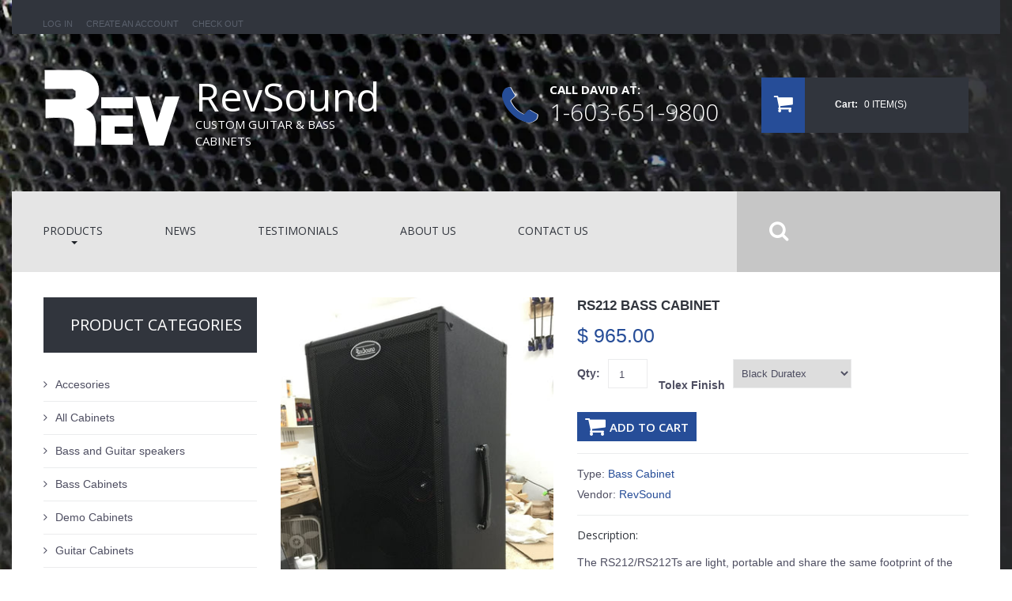

--- FILE ---
content_type: text/html; charset=utf-8
request_url: https://www.revsound.net/products/rs212-bass-cabinet
body_size: 22362
content:
<!doctype html>
<!--[if lt IE 7]><html class="no-js lt-ie9 lt-ie8 lt-ie7" lang="en"> <![endif]-->
<!--[if IE 7]><html class="no-js lt-ie9 lt-ie8" lang="en"> <![endif]-->
<!--[if IE 8]><html class="no-js lt-ie9" lang="en"> <![endif]-->
<!--[if IE 9 ]><html class="ie9 no-js"> <![endif]-->
<!--[if (gt IE 9)|!(IE)]><!--> <html class="no-js"> <!--<![endif]-->  
<head>
    <meta charset="utf-8">
    <meta http-equiv="X-UA-Compatible" content="IE=edge,chrome=1">
    
    <meta name="description" content="The RS212/RS212Ts are light, portable and share the same footprint of the RS210 with and additional 2.75” of height.  This cabinet has very high sensitivity allowing it to easily hold it&#39;s own with very little input.  A 100 to 500 watt amp will drive this cab happily and be loud enough for small to medium/large venues." />
    
    <meta name="viewport" content="width=device-width, initial-scale=1, maximum-scale=1" />

    
    <title>RS212 Bass Cabinet | RevSound</title>
    

    <link rel="canonical" href="https://www.revsound.net/products/rs212-bass-cabinet" />
  	<link href="//www.revsound.net/cdn/shop/t/2/assets/favicon.ico?v=166735581176529449841421888665" rel="shortcut icon" type="image/x-icon" />
    <script>window.performance && window.performance.mark && window.performance.mark('shopify.content_for_header.start');</script><meta id="shopify-digital-wallet" name="shopify-digital-wallet" content="/7510031/digital_wallets/dialog">
<meta name="shopify-checkout-api-token" content="c09256d277131a72150f27bc62f18b78">
<meta id="in-context-paypal-metadata" data-shop-id="7510031" data-venmo-supported="false" data-environment="production" data-locale="en_US" data-paypal-v4="true" data-currency="USD">
<link rel="alternate" type="application/json+oembed" href="https://www.revsound.net/products/rs212-bass-cabinet.oembed">
<script async="async" src="/checkouts/internal/preloads.js?locale=en-US"></script>
<link rel="preconnect" href="https://shop.app" crossorigin="anonymous">
<script async="async" src="https://shop.app/checkouts/internal/preloads.js?locale=en-US&shop_id=7510031" crossorigin="anonymous"></script>
<script id="apple-pay-shop-capabilities" type="application/json">{"shopId":7510031,"countryCode":"US","currencyCode":"USD","merchantCapabilities":["supports3DS"],"merchantId":"gid:\/\/shopify\/Shop\/7510031","merchantName":"RevSound","requiredBillingContactFields":["postalAddress","email"],"requiredShippingContactFields":["postalAddress","email"],"shippingType":"shipping","supportedNetworks":["visa","masterCard","amex","discover","elo","jcb"],"total":{"type":"pending","label":"RevSound","amount":"1.00"},"shopifyPaymentsEnabled":true,"supportsSubscriptions":true}</script>
<script id="shopify-features" type="application/json">{"accessToken":"c09256d277131a72150f27bc62f18b78","betas":["rich-media-storefront-analytics"],"domain":"www.revsound.net","predictiveSearch":true,"shopId":7510031,"locale":"en"}</script>
<script>var Shopify = Shopify || {};
Shopify.shop = "revsound.myshopify.com";
Shopify.locale = "en";
Shopify.currency = {"active":"USD","rate":"1.0"};
Shopify.country = "US";
Shopify.theme = {"name":"RevSound","id":9565909,"schema_name":null,"schema_version":null,"theme_store_id":null,"role":"main"};
Shopify.theme.handle = "null";
Shopify.theme.style = {"id":null,"handle":null};
Shopify.cdnHost = "www.revsound.net/cdn";
Shopify.routes = Shopify.routes || {};
Shopify.routes.root = "/";</script>
<script type="module">!function(o){(o.Shopify=o.Shopify||{}).modules=!0}(window);</script>
<script>!function(o){function n(){var o=[];function n(){o.push(Array.prototype.slice.apply(arguments))}return n.q=o,n}var t=o.Shopify=o.Shopify||{};t.loadFeatures=n(),t.autoloadFeatures=n()}(window);</script>
<script>
  window.ShopifyPay = window.ShopifyPay || {};
  window.ShopifyPay.apiHost = "shop.app\/pay";
  window.ShopifyPay.redirectState = null;
</script>
<script id="shop-js-analytics" type="application/json">{"pageType":"product"}</script>
<script defer="defer" async type="module" src="//www.revsound.net/cdn/shopifycloud/shop-js/modules/v2/client.init-shop-cart-sync_DRRuZ9Jb.en.esm.js"></script>
<script defer="defer" async type="module" src="//www.revsound.net/cdn/shopifycloud/shop-js/modules/v2/chunk.common_Bq80O0pE.esm.js"></script>
<script type="module">
  await import("//www.revsound.net/cdn/shopifycloud/shop-js/modules/v2/client.init-shop-cart-sync_DRRuZ9Jb.en.esm.js");
await import("//www.revsound.net/cdn/shopifycloud/shop-js/modules/v2/chunk.common_Bq80O0pE.esm.js");

  window.Shopify.SignInWithShop?.initShopCartSync?.({"fedCMEnabled":true,"windoidEnabled":true});

</script>
<script>
  window.Shopify = window.Shopify || {};
  if (!window.Shopify.featureAssets) window.Shopify.featureAssets = {};
  window.Shopify.featureAssets['shop-js'] = {"shop-cart-sync":["modules/v2/client.shop-cart-sync_CY6GlUyO.en.esm.js","modules/v2/chunk.common_Bq80O0pE.esm.js"],"init-fed-cm":["modules/v2/client.init-fed-cm_rCPA2mwL.en.esm.js","modules/v2/chunk.common_Bq80O0pE.esm.js"],"shop-button":["modules/v2/client.shop-button_BbiiMs1V.en.esm.js","modules/v2/chunk.common_Bq80O0pE.esm.js"],"init-windoid":["modules/v2/client.init-windoid_CeH2ldPv.en.esm.js","modules/v2/chunk.common_Bq80O0pE.esm.js"],"init-shop-cart-sync":["modules/v2/client.init-shop-cart-sync_DRRuZ9Jb.en.esm.js","modules/v2/chunk.common_Bq80O0pE.esm.js"],"shop-cash-offers":["modules/v2/client.shop-cash-offers_DA_Qgce8.en.esm.js","modules/v2/chunk.common_Bq80O0pE.esm.js","modules/v2/chunk.modal_OrVZAp2A.esm.js"],"init-shop-email-lookup-coordinator":["modules/v2/client.init-shop-email-lookup-coordinator_Boi2XQpp.en.esm.js","modules/v2/chunk.common_Bq80O0pE.esm.js"],"shop-toast-manager":["modules/v2/client.shop-toast-manager_DFZ6KygB.en.esm.js","modules/v2/chunk.common_Bq80O0pE.esm.js"],"avatar":["modules/v2/client.avatar_BTnouDA3.en.esm.js"],"pay-button":["modules/v2/client.pay-button_Dggf_qxG.en.esm.js","modules/v2/chunk.common_Bq80O0pE.esm.js"],"init-customer-accounts-sign-up":["modules/v2/client.init-customer-accounts-sign-up_DBLY8aTL.en.esm.js","modules/v2/client.shop-login-button_DXWcN-dk.en.esm.js","modules/v2/chunk.common_Bq80O0pE.esm.js","modules/v2/chunk.modal_OrVZAp2A.esm.js"],"shop-login-button":["modules/v2/client.shop-login-button_DXWcN-dk.en.esm.js","modules/v2/chunk.common_Bq80O0pE.esm.js","modules/v2/chunk.modal_OrVZAp2A.esm.js"],"init-shop-for-new-customer-accounts":["modules/v2/client.init-shop-for-new-customer-accounts_C4srtWVy.en.esm.js","modules/v2/client.shop-login-button_DXWcN-dk.en.esm.js","modules/v2/chunk.common_Bq80O0pE.esm.js","modules/v2/chunk.modal_OrVZAp2A.esm.js"],"init-customer-accounts":["modules/v2/client.init-customer-accounts_B87wJPkU.en.esm.js","modules/v2/client.shop-login-button_DXWcN-dk.en.esm.js","modules/v2/chunk.common_Bq80O0pE.esm.js","modules/v2/chunk.modal_OrVZAp2A.esm.js"],"shop-follow-button":["modules/v2/client.shop-follow-button_73Y7kLC8.en.esm.js","modules/v2/chunk.common_Bq80O0pE.esm.js","modules/v2/chunk.modal_OrVZAp2A.esm.js"],"checkout-modal":["modules/v2/client.checkout-modal_cwDmpVG-.en.esm.js","modules/v2/chunk.common_Bq80O0pE.esm.js","modules/v2/chunk.modal_OrVZAp2A.esm.js"],"lead-capture":["modules/v2/client.lead-capture_BhKPkfCX.en.esm.js","modules/v2/chunk.common_Bq80O0pE.esm.js","modules/v2/chunk.modal_OrVZAp2A.esm.js"],"shop-login":["modules/v2/client.shop-login_DUQNAY7C.en.esm.js","modules/v2/chunk.common_Bq80O0pE.esm.js","modules/v2/chunk.modal_OrVZAp2A.esm.js"],"payment-terms":["modules/v2/client.payment-terms_vFzUuRO4.en.esm.js","modules/v2/chunk.common_Bq80O0pE.esm.js","modules/v2/chunk.modal_OrVZAp2A.esm.js"]};
</script>
<script id="__st">var __st={"a":7510031,"offset":-18000,"reqid":"ebc9ac2a-12c2-4edf-b630-24a6728e0836-1763586156","pageurl":"www.revsound.net\/products\/rs212-bass-cabinet","u":"6371e4e1188e","p":"product","rtyp":"product","rid":403314233};</script>
<script>window.ShopifyPaypalV4VisibilityTracking = true;</script>
<script id="captcha-bootstrap">!function(){'use strict';const t='contact',e='account',n='new_comment',o=[[t,t],['blogs',n],['comments',n],[t,'customer']],c=[[e,'customer_login'],[e,'guest_login'],[e,'recover_customer_password'],[e,'create_customer']],r=t=>t.map((([t,e])=>`form[action*='/${t}']:not([data-nocaptcha='true']) input[name='form_type'][value='${e}']`)).join(','),a=t=>()=>t?[...document.querySelectorAll(t)].map((t=>t.form)):[];function s(){const t=[...o],e=r(t);return a(e)}const i='password',u='form_key',d=['recaptcha-v3-token','g-recaptcha-response','h-captcha-response',i],f=()=>{try{return window.sessionStorage}catch{return}},m='__shopify_v',_=t=>t.elements[u];function p(t,e,n=!1){try{const o=window.sessionStorage,c=JSON.parse(o.getItem(e)),{data:r}=function(t){const{data:e,action:n}=t;return t[m]||n?{data:e,action:n}:{data:t,action:n}}(c);for(const[e,n]of Object.entries(r))t.elements[e]&&(t.elements[e].value=n);n&&o.removeItem(e)}catch(o){console.error('form repopulation failed',{error:o})}}const l='form_type',E='cptcha';function T(t){t.dataset[E]=!0}const w=window,h=w.document,L='Shopify',v='ce_forms',y='captcha';let A=!1;((t,e)=>{const n=(g='f06e6c50-85a8-45c8-87d0-21a2b65856fe',I='https://cdn.shopify.com/shopifycloud/storefront-forms-hcaptcha/ce_storefront_forms_captcha_hcaptcha.v1.5.2.iife.js',D={infoText:'Protected by hCaptcha',privacyText:'Privacy',termsText:'Terms'},(t,e,n)=>{const o=w[L][v],c=o.bindForm;if(c)return c(t,g,e,D).then(n);var r;o.q.push([[t,g,e,D],n]),r=I,A||(h.body.append(Object.assign(h.createElement('script'),{id:'captcha-provider',async:!0,src:r})),A=!0)});var g,I,D;w[L]=w[L]||{},w[L][v]=w[L][v]||{},w[L][v].q=[],w[L][y]=w[L][y]||{},w[L][y].protect=function(t,e){n(t,void 0,e),T(t)},Object.freeze(w[L][y]),function(t,e,n,w,h,L){const[v,y,A,g]=function(t,e,n){const i=e?o:[],u=t?c:[],d=[...i,...u],f=r(d),m=r(i),_=r(d.filter((([t,e])=>n.includes(e))));return[a(f),a(m),a(_),s()]}(w,h,L),I=t=>{const e=t.target;return e instanceof HTMLFormElement?e:e&&e.form},D=t=>v().includes(t);t.addEventListener('submit',(t=>{const e=I(t);if(!e)return;const n=D(e)&&!e.dataset.hcaptchaBound&&!e.dataset.recaptchaBound,o=_(e),c=g().includes(e)&&(!o||!o.value);(n||c)&&t.preventDefault(),c&&!n&&(function(t){try{if(!f())return;!function(t){const e=f();if(!e)return;const n=_(t);if(!n)return;const o=n.value;o&&e.removeItem(o)}(t);const e=Array.from(Array(32),(()=>Math.random().toString(36)[2])).join('');!function(t,e){_(t)||t.append(Object.assign(document.createElement('input'),{type:'hidden',name:u})),t.elements[u].value=e}(t,e),function(t,e){const n=f();if(!n)return;const o=[...t.querySelectorAll(`input[type='${i}']`)].map((({name:t})=>t)),c=[...d,...o],r={};for(const[a,s]of new FormData(t).entries())c.includes(a)||(r[a]=s);n.setItem(e,JSON.stringify({[m]:1,action:t.action,data:r}))}(t,e)}catch(e){console.error('failed to persist form',e)}}(e),e.submit())}));const S=(t,e)=>{t&&!t.dataset[E]&&(n(t,e.some((e=>e===t))),T(t))};for(const o of['focusin','change'])t.addEventListener(o,(t=>{const e=I(t);D(e)&&S(e,y())}));const B=e.get('form_key'),M=e.get(l),P=B&&M;t.addEventListener('DOMContentLoaded',(()=>{const t=y();if(P)for(const e of t)e.elements[l].value===M&&p(e,B);[...new Set([...A(),...v().filter((t=>'true'===t.dataset.shopifyCaptcha))])].forEach((e=>S(e,t)))}))}(h,new URLSearchParams(w.location.search),n,t,e,['guest_login'])})(!0,!0)}();</script>
<script integrity="sha256-52AcMU7V7pcBOXWImdc/TAGTFKeNjmkeM1Pvks/DTgc=" data-source-attribution="shopify.loadfeatures" defer="defer" src="//www.revsound.net/cdn/shopifycloud/storefront/assets/storefront/load_feature-81c60534.js" crossorigin="anonymous"></script>
<script crossorigin="anonymous" defer="defer" src="//www.revsound.net/cdn/shopifycloud/storefront/assets/shopify_pay/storefront-65b4c6d7.js?v=20250812"></script>
<script data-source-attribution="shopify.dynamic_checkout.dynamic.init">var Shopify=Shopify||{};Shopify.PaymentButton=Shopify.PaymentButton||{isStorefrontPortableWallets:!0,init:function(){window.Shopify.PaymentButton.init=function(){};var t=document.createElement("script");t.src="https://www.revsound.net/cdn/shopifycloud/portable-wallets/latest/portable-wallets.en.js",t.type="module",document.head.appendChild(t)}};
</script>
<script data-source-attribution="shopify.dynamic_checkout.buyer_consent">
  function portableWalletsHideBuyerConsent(e){var t=document.getElementById("shopify-buyer-consent"),n=document.getElementById("shopify-subscription-policy-button");t&&n&&(t.classList.add("hidden"),t.setAttribute("aria-hidden","true"),n.removeEventListener("click",e))}function portableWalletsShowBuyerConsent(e){var t=document.getElementById("shopify-buyer-consent"),n=document.getElementById("shopify-subscription-policy-button");t&&n&&(t.classList.remove("hidden"),t.removeAttribute("aria-hidden"),n.addEventListener("click",e))}window.Shopify?.PaymentButton&&(window.Shopify.PaymentButton.hideBuyerConsent=portableWalletsHideBuyerConsent,window.Shopify.PaymentButton.showBuyerConsent=portableWalletsShowBuyerConsent);
</script>
<script data-source-attribution="shopify.dynamic_checkout.cart.bootstrap">document.addEventListener("DOMContentLoaded",(function(){function t(){return document.querySelector("shopify-accelerated-checkout-cart, shopify-accelerated-checkout")}if(t())Shopify.PaymentButton.init();else{new MutationObserver((function(e,n){t()&&(Shopify.PaymentButton.init(),n.disconnect())})).observe(document.body,{childList:!0,subtree:!0})}}));
</script>
<link id="shopify-accelerated-checkout-styles" rel="stylesheet" media="screen" href="https://www.revsound.net/cdn/shopifycloud/portable-wallets/latest/accelerated-checkout-backwards-compat.css" crossorigin="anonymous">
<style id="shopify-accelerated-checkout-cart">
        #shopify-buyer-consent {
  margin-top: 1em;
  display: inline-block;
  width: 100%;
}

#shopify-buyer-consent.hidden {
  display: none;
}

#shopify-subscription-policy-button {
  background: none;
  border: none;
  padding: 0;
  text-decoration: underline;
  font-size: inherit;
  cursor: pointer;
}

#shopify-subscription-policy-button::before {
  box-shadow: none;
}

      </style>

<script>window.performance && window.performance.mark && window.performance.mark('shopify.content_for_header.end');</script>

	
    <link href='//fonts.googleapis.com/css?family=Open+Sans:400,300,600,700,800' rel='stylesheet' type='text/css'>

    <!--[if lt IE 9]>
    <script src="//html5shiv.googlecode.com/svn/trunk/html5.js" type="text/javascript"></script>
    <link href="//www.revsound.net/cdn/shop/t/2/assets/ie8.css?v=123793038201340296401421888671" rel="stylesheet" type="text/css" media="all" />
    <![endif]-->

    <!--[if IE 9]>
    <link href="//www.revsound.net/cdn/shop/t/2/assets/ie9.css?v=44076592830498663681421888668" rel="stylesheet" type="text/css" media="all" />
    <![endif]-->

    

    <link href="//www.revsound.net/cdn/shop/t/2/assets/bootstrap.css?v=93443309357166290721421888666" rel="stylesheet" type="text/css" media="all" /> 
    <link href="//www.revsound.net/cdn/shop/t/2/assets/assets.css?v=59889029624058791501674766092" rel="stylesheet" type="text/css" media="all" /> 
    <link href="//www.revsound.net/cdn/shop/t/2/assets/style.css?v=173003677291204807721674766093" rel="stylesheet" type="text/css" media="all" />
    <link href="//www.revsound.net/cdn/shop/t/2/assets/responsive.css?v=9422986668669472161426966913" rel="stylesheet" type="text/css" media="all" />
    <link href="//www.revsound.net/cdn/shop/t/2/assets/font-awesome.css?v=2314683406248957941674766092" rel="stylesheet" type="text/css" media="all" />
    <script src="//ajax.googleapis.com/ajax/libs/jquery/1.8.3/jquery.min.js" type="text/javascript"></script>
    <script src="//www.revsound.net/cdn/shop/t/2/assets/jquery-migrate-1.2.1.min.js?v=163044760040938828711421888665" type="text/javascript"></script>
    <script src="//www.revsound.net/cdn/shop/t/2/assets/api.jquery.js?v=117108174632146741091421888665" type="text/javascript"></script>

	<script type="text/javascript">
function preloadImages() {
    for(var i = 0; i<arguments.length; i++)
    $("<img />").attr("src", arguments[i]);
}

preloadImages("//www.revsound.net/cdn/shop/t/2/assets/bx_loader.gif?v=107565567503577865961421888669");

(function($) {
    $(document).ready(function(){
        $('.page_preloader').delay(600).fadeOut('fast');
    });
})(jQuery);
</script>

    <script src="//www.revsound.net/cdn/shopifycloud/storefront/assets/themes_support/option_selection-b017cd28.js" type="text/javascript"></script>
	<script src="//www.revsound.net/cdn/shop/t/2/assets/device.min.js?v=20033820701748145551421888667" type="text/javascript"></script>
    
    <script src="//www.revsound.net/cdn/shop/t/2/assets/jquery.easing.1.3.js?v=172541285191835633401421888668" type="text/javascript"></script>
    <script src="//www.revsound.net/cdn/shop/t/2/assets/ajaxify-shop.js?v=20789150786175128781421888668" type="text/javascript"></script>
    <script src="//www.revsound.net/cdn/shop/t/2/assets/hoverIntent.js?v=84919160550285729141421888667" type="text/javascript"></script>
    <script src="//www.revsound.net/cdn/shop/t/2/assets/superfish.js?v=19899534622193427161421888666" type="text/javascript"></script>
    <script src="//www.revsound.net/cdn/shop/t/2/assets/sftouchscreen.js?v=112366920105338648641421888670" type="text/javascript"></script>
  	<script src="//www.revsound.net/cdn/shop/t/2/assets/tm-stick-up.js?v=156600221842605270291421888665" type="text/javascript"></script>
  	<script src="//www.revsound.net/cdn/shop/t/2/assets/jquery.formstyler.min.js?v=62534028336596029761421888665" type="text/javascript"></script>
	<script src="//www.revsound.net/cdn/shop/t/2/assets/wow.min.js?v=161587554273057985651421888667" type="text/javascript"></script>
  	
  			<script src="//www.revsound.net/cdn/shop/t/2/assets/jquery.elevatezoom.js?v=182272307893014503351421888665" type="text/javascript"></script>
  			<script src="//www.revsound.net/cdn/shop/t/2/assets/jquery.bxslider.min.js?v=166052905847431135531421888670" type="text/javascript"></script>
  			<script src="//www.revsound.net/cdn/shop/t/2/assets/jquery.fancybox-1.3.4.js?v=125143693176301726951421888667" type="text/javascript"></script>
  	

<meta property="og:image" content="https://cdn.shopify.com/s/files/1/0751/0031/products/RS212T.jpg?v=1460569053" />
<meta property="og:image:secure_url" content="https://cdn.shopify.com/s/files/1/0751/0031/products/RS212T.jpg?v=1460569053" />
<meta property="og:image:width" content="720" />
<meta property="og:image:height" content="960" />
<link href="https://monorail-edge.shopifysvc.com" rel="dns-prefetch">
<script>(function(){if ("sendBeacon" in navigator && "performance" in window) {try {var session_token_from_headers = performance.getEntriesByType('navigation')[0].serverTiming.find(x => x.name == '_s').description;} catch {var session_token_from_headers = undefined;}var session_cookie_matches = document.cookie.match(/_shopify_s=([^;]*)/);var session_token_from_cookie = session_cookie_matches && session_cookie_matches.length === 2 ? session_cookie_matches[1] : "";var session_token = session_token_from_headers || session_token_from_cookie || "";function handle_abandonment_event(e) {var entries = performance.getEntries().filter(function(entry) {return /monorail-edge.shopifysvc.com/.test(entry.name);});if (!window.abandonment_tracked && entries.length === 0) {window.abandonment_tracked = true;var currentMs = Date.now();var navigation_start = performance.timing.navigationStart;var payload = {shop_id: 7510031,url: window.location.href,navigation_start,duration: currentMs - navigation_start,session_token,page_type: "product"};window.navigator.sendBeacon("https://monorail-edge.shopifysvc.com/v1/produce", JSON.stringify({schema_id: "online_store_buyer_site_abandonment/1.1",payload: payload,metadata: {event_created_at_ms: currentMs,event_sent_at_ms: currentMs}}));}}window.addEventListener('pagehide', handle_abandonment_event);}}());</script>
<script id="web-pixels-manager-setup">(function e(e,d,r,n,o){if(void 0===o&&(o={}),!Boolean(null===(a=null===(i=window.Shopify)||void 0===i?void 0:i.analytics)||void 0===a?void 0:a.replayQueue)){var i,a;window.Shopify=window.Shopify||{};var t=window.Shopify;t.analytics=t.analytics||{};var s=t.analytics;s.replayQueue=[],s.publish=function(e,d,r){return s.replayQueue.push([e,d,r]),!0};try{self.performance.mark("wpm:start")}catch(e){}var l=function(){var e={modern:/Edge?\/(1{2}[4-9]|1[2-9]\d|[2-9]\d{2}|\d{4,})\.\d+(\.\d+|)|Firefox\/(1{2}[4-9]|1[2-9]\d|[2-9]\d{2}|\d{4,})\.\d+(\.\d+|)|Chrom(ium|e)\/(9{2}|\d{3,})\.\d+(\.\d+|)|(Maci|X1{2}).+ Version\/(15\.\d+|(1[6-9]|[2-9]\d|\d{3,})\.\d+)([,.]\d+|)( \(\w+\)|)( Mobile\/\w+|) Safari\/|Chrome.+OPR\/(9{2}|\d{3,})\.\d+\.\d+|(CPU[ +]OS|iPhone[ +]OS|CPU[ +]iPhone|CPU IPhone OS|CPU iPad OS)[ +]+(15[._]\d+|(1[6-9]|[2-9]\d|\d{3,})[._]\d+)([._]\d+|)|Android:?[ /-](13[3-9]|1[4-9]\d|[2-9]\d{2}|\d{4,})(\.\d+|)(\.\d+|)|Android.+Firefox\/(13[5-9]|1[4-9]\d|[2-9]\d{2}|\d{4,})\.\d+(\.\d+|)|Android.+Chrom(ium|e)\/(13[3-9]|1[4-9]\d|[2-9]\d{2}|\d{4,})\.\d+(\.\d+|)|SamsungBrowser\/([2-9]\d|\d{3,})\.\d+/,legacy:/Edge?\/(1[6-9]|[2-9]\d|\d{3,})\.\d+(\.\d+|)|Firefox\/(5[4-9]|[6-9]\d|\d{3,})\.\d+(\.\d+|)|Chrom(ium|e)\/(5[1-9]|[6-9]\d|\d{3,})\.\d+(\.\d+|)([\d.]+$|.*Safari\/(?![\d.]+ Edge\/[\d.]+$))|(Maci|X1{2}).+ Version\/(10\.\d+|(1[1-9]|[2-9]\d|\d{3,})\.\d+)([,.]\d+|)( \(\w+\)|)( Mobile\/\w+|) Safari\/|Chrome.+OPR\/(3[89]|[4-9]\d|\d{3,})\.\d+\.\d+|(CPU[ +]OS|iPhone[ +]OS|CPU[ +]iPhone|CPU IPhone OS|CPU iPad OS)[ +]+(10[._]\d+|(1[1-9]|[2-9]\d|\d{3,})[._]\d+)([._]\d+|)|Android:?[ /-](13[3-9]|1[4-9]\d|[2-9]\d{2}|\d{4,})(\.\d+|)(\.\d+|)|Mobile Safari.+OPR\/([89]\d|\d{3,})\.\d+\.\d+|Android.+Firefox\/(13[5-9]|1[4-9]\d|[2-9]\d{2}|\d{4,})\.\d+(\.\d+|)|Android.+Chrom(ium|e)\/(13[3-9]|1[4-9]\d|[2-9]\d{2}|\d{4,})\.\d+(\.\d+|)|Android.+(UC? ?Browser|UCWEB|U3)[ /]?(15\.([5-9]|\d{2,})|(1[6-9]|[2-9]\d|\d{3,})\.\d+)\.\d+|SamsungBrowser\/(5\.\d+|([6-9]|\d{2,})\.\d+)|Android.+MQ{2}Browser\/(14(\.(9|\d{2,})|)|(1[5-9]|[2-9]\d|\d{3,})(\.\d+|))(\.\d+|)|K[Aa][Ii]OS\/(3\.\d+|([4-9]|\d{2,})\.\d+)(\.\d+|)/},d=e.modern,r=e.legacy,n=navigator.userAgent;return n.match(d)?"modern":n.match(r)?"legacy":"unknown"}(),u="modern"===l?"modern":"legacy",c=(null!=n?n:{modern:"",legacy:""})[u],f=function(e){return[e.baseUrl,"/wpm","/b",e.hashVersion,"modern"===e.buildTarget?"m":"l",".js"].join("")}({baseUrl:d,hashVersion:r,buildTarget:u}),m=function(e){var d=e.version,r=e.bundleTarget,n=e.surface,o=e.pageUrl,i=e.monorailEndpoint;return{emit:function(e){var a=e.status,t=e.errorMsg,s=(new Date).getTime(),l=JSON.stringify({metadata:{event_sent_at_ms:s},events:[{schema_id:"web_pixels_manager_load/3.1",payload:{version:d,bundle_target:r,page_url:o,status:a,surface:n,error_msg:t},metadata:{event_created_at_ms:s}}]});if(!i)return console&&console.warn&&console.warn("[Web Pixels Manager] No Monorail endpoint provided, skipping logging."),!1;try{return self.navigator.sendBeacon.bind(self.navigator)(i,l)}catch(e){}var u=new XMLHttpRequest;try{return u.open("POST",i,!0),u.setRequestHeader("Content-Type","text/plain"),u.send(l),!0}catch(e){return console&&console.warn&&console.warn("[Web Pixels Manager] Got an unhandled error while logging to Monorail."),!1}}}}({version:r,bundleTarget:l,surface:e.surface,pageUrl:self.location.href,monorailEndpoint:e.monorailEndpoint});try{o.browserTarget=l,function(e){var d=e.src,r=e.async,n=void 0===r||r,o=e.onload,i=e.onerror,a=e.sri,t=e.scriptDataAttributes,s=void 0===t?{}:t,l=document.createElement("script"),u=document.querySelector("head"),c=document.querySelector("body");if(l.async=n,l.src=d,a&&(l.integrity=a,l.crossOrigin="anonymous"),s)for(var f in s)if(Object.prototype.hasOwnProperty.call(s,f))try{l.dataset[f]=s[f]}catch(e){}if(o&&l.addEventListener("load",o),i&&l.addEventListener("error",i),u)u.appendChild(l);else{if(!c)throw new Error("Did not find a head or body element to append the script");c.appendChild(l)}}({src:f,async:!0,onload:function(){if(!function(){var e,d;return Boolean(null===(d=null===(e=window.Shopify)||void 0===e?void 0:e.analytics)||void 0===d?void 0:d.initialized)}()){var d=window.webPixelsManager.init(e)||void 0;if(d){var r=window.Shopify.analytics;r.replayQueue.forEach((function(e){var r=e[0],n=e[1],o=e[2];d.publishCustomEvent(r,n,o)})),r.replayQueue=[],r.publish=d.publishCustomEvent,r.visitor=d.visitor,r.initialized=!0}}},onerror:function(){return m.emit({status:"failed",errorMsg:"".concat(f," has failed to load")})},sri:function(e){var d=/^sha384-[A-Za-z0-9+/=]+$/;return"string"==typeof e&&d.test(e)}(c)?c:"",scriptDataAttributes:o}),m.emit({status:"loading"})}catch(e){m.emit({status:"failed",errorMsg:(null==e?void 0:e.message)||"Unknown error"})}}})({shopId: 7510031,storefrontBaseUrl: "https://www.revsound.net",extensionsBaseUrl: "https://extensions.shopifycdn.com/cdn/shopifycloud/web-pixels-manager",monorailEndpoint: "https://monorail-edge.shopifysvc.com/unstable/produce_batch",surface: "storefront-renderer",enabledBetaFlags: ["2dca8a86"],webPixelsConfigList: [{"id":"77594685","eventPayloadVersion":"v1","runtimeContext":"LAX","scriptVersion":"1","type":"CUSTOM","privacyPurposes":["ANALYTICS"],"name":"Google Analytics tag (migrated)"},{"id":"shopify-app-pixel","configuration":"{}","eventPayloadVersion":"v1","runtimeContext":"STRICT","scriptVersion":"0450","apiClientId":"shopify-pixel","type":"APP","privacyPurposes":["ANALYTICS","MARKETING"]},{"id":"shopify-custom-pixel","eventPayloadVersion":"v1","runtimeContext":"LAX","scriptVersion":"0450","apiClientId":"shopify-pixel","type":"CUSTOM","privacyPurposes":["ANALYTICS","MARKETING"]}],isMerchantRequest: false,initData: {"shop":{"name":"RevSound","paymentSettings":{"currencyCode":"USD"},"myshopifyDomain":"revsound.myshopify.com","countryCode":"US","storefrontUrl":"https:\/\/www.revsound.net"},"customer":null,"cart":null,"checkout":null,"productVariants":[{"price":{"amount":965.0,"currencyCode":"USD"},"product":{"title":"RS212 Bass Cabinet","vendor":"RevSound","id":"403314233","untranslatedTitle":"RS212 Bass Cabinet","url":"\/products\/rs212-bass-cabinet","type":"Bass Cabinet"},"id":"11184426625","image":{"src":"\/\/www.revsound.net\/cdn\/shop\/products\/RS212T.jpg?v=1460569053"},"sku":"","title":"Black Duratex","untranslatedTitle":"Black Duratex"},{"price":{"amount":999.0,"currencyCode":"USD"},"product":{"title":"RS212 Bass Cabinet","vendor":"RevSound","id":"403314233","untranslatedTitle":"RS212 Bass Cabinet","url":"\/products\/rs212-bass-cabinet","type":"Bass Cabinet"},"id":"1053141905","image":{"src":"\/\/www.revsound.net\/cdn\/shop\/products\/tweed_a0b2ae89-98f8-4b5d-92e9-aa3d5202ff06.png?v=1460569053"},"sku":"","title":"Tweed Bronco","untranslatedTitle":"Tweed Bronco"},{"price":{"amount":999.0,"currencyCode":"USD"},"product":{"title":"RS212 Bass Cabinet","vendor":"RevSound","id":"403314233","untranslatedTitle":"RS212 Bass Cabinet","url":"\/products\/rs212-bass-cabinet","type":"Bass Cabinet"},"id":"1053141897","image":{"src":"\/\/www.revsound.net\/cdn\/shop\/products\/yellow-bronco_92170091-d814-4f76-9cc5-cab201219928.png?v=1460569053"},"sku":"","title":"Yellow Bronco","untranslatedTitle":"Yellow Bronco"},{"price":{"amount":999.0,"currencyCode":"USD"},"product":{"title":"RS212 Bass Cabinet","vendor":"RevSound","id":"403314233","untranslatedTitle":"RS212 Bass Cabinet","url":"\/products\/rs212-bass-cabinet","type":"Bass Cabinet"},"id":"1053141901","image":{"src":"\/\/www.revsound.net\/cdn\/shop\/products\/white-bronco_d00e9b92-4bef-4b05-9504-cec02954ebb4.png?v=1460569053"},"sku":"","title":"White Bronco","untranslatedTitle":"White Bronco"},{"price":{"amount":999.0,"currencyCode":"USD"},"product":{"title":"RS212 Bass Cabinet","vendor":"RevSound","id":"403314233","untranslatedTitle":"RS212 Bass Cabinet","url":"\/products\/rs212-bass-cabinet","type":"Bass Cabinet"},"id":"1053141909","image":{"src":"\/\/www.revsound.net\/cdn\/shop\/products\/orange-panama_62d31afb-0363-40b7-bc1e-9086f012e5e7.png?v=1460569053"},"sku":"","title":"Orange Panama","untranslatedTitle":"Orange Panama"},{"price":{"amount":999.0,"currencyCode":"USD"},"product":{"title":"RS212 Bass Cabinet","vendor":"RevSound","id":"403314233","untranslatedTitle":"RS212 Bass Cabinet","url":"\/products\/rs212-bass-cabinet","type":"Bass Cabinet"},"id":"1053141913","image":{"src":"\/\/www.revsound.net\/cdn\/shop\/products\/orange-bronco_7e0ae5ea-8eea-49ea-9926-be93ef2ee702.png?v=1460569053"},"sku":"","title":"Orange Bronco","untranslatedTitle":"Orange Bronco"},{"price":{"amount":999.0,"currencyCode":"USD"},"product":{"title":"RS212 Bass Cabinet","vendor":"RevSound","id":"403314233","untranslatedTitle":"RS212 Bass Cabinet","url":"\/products\/rs212-bass-cabinet","type":"Bass Cabinet"},"id":"1053141917","image":{"src":"\/\/www.revsound.net\/cdn\/shop\/products\/red-bronco_df2b37ee-6659-4176-a679-bfcd83685bb4.png?v=1460569053"},"sku":"","title":"Red Bronco","untranslatedTitle":"Red Bronco"},{"price":{"amount":999.0,"currencyCode":"USD"},"product":{"title":"RS212 Bass Cabinet","vendor":"RevSound","id":"403314233","untranslatedTitle":"RS212 Bass Cabinet","url":"\/products\/rs212-bass-cabinet","type":"Bass Cabinet"},"id":"1053141921","image":{"src":"\/\/www.revsound.net\/cdn\/shop\/products\/purple-bronco_2e748522-2e11-4414-a467-f1cc85817250.png?v=1460569053"},"sku":"","title":"Purple Bronco","untranslatedTitle":"Purple Bronco"},{"price":{"amount":999.0,"currencyCode":"USD"},"product":{"title":"RS212 Bass Cabinet","vendor":"RevSound","id":"403314233","untranslatedTitle":"RS212 Bass Cabinet","url":"\/products\/rs212-bass-cabinet","type":"Bass Cabinet"},"id":"1053141925","image":{"src":"\/\/www.revsound.net\/cdn\/shop\/products\/lime-green-bronco_1cfe1311-741e-4d12-95de-18fa17883cb5.png?v=1460569053"},"sku":"","title":"Lime Green Bronco","untranslatedTitle":"Lime Green Bronco"},{"price":{"amount":999.0,"currencyCode":"USD"},"product":{"title":"RS212 Bass Cabinet","vendor":"RevSound","id":"403314233","untranslatedTitle":"RS212 Bass Cabinet","url":"\/products\/rs212-bass-cabinet","type":"Bass Cabinet"},"id":"1053141929","image":{"src":"\/\/www.revsound.net\/cdn\/shop\/products\/british-tan_90572cc0-3641-471c-8fba-447b607c42d7.png?v=1460569053"},"sku":"","title":"British Tan","untranslatedTitle":"British Tan"},{"price":{"amount":999.0,"currencyCode":"USD"},"product":{"title":"RS212 Bass Cabinet","vendor":"RevSound","id":"403314233","untranslatedTitle":"RS212 Bass Cabinet","url":"\/products\/rs212-bass-cabinet","type":"Bass Cabinet"},"id":"1053141933","image":{"src":"\/\/www.revsound.net\/cdn\/shop\/products\/british-emerald_9d9dfd62-dfb9-4de6-bbfb-146a4d2822ed.png?v=1460569053"},"sku":"","title":"British Emerald","untranslatedTitle":"British Emerald"},{"price":{"amount":999.0,"currencyCode":"USD"},"product":{"title":"RS212 Bass Cabinet","vendor":"RevSound","id":"403314233","untranslatedTitle":"RS212 Bass Cabinet","url":"\/products\/rs212-bass-cabinet","type":"Bass Cabinet"},"id":"1053141937","image":{"src":"\/\/www.revsound.net\/cdn\/shop\/products\/british-cocoa_ef6bdf05-9780-4b7f-990a-04b91018a266.png?v=1460569053"},"sku":"","title":"British Cocoa","untranslatedTitle":"British Cocoa"},{"price":{"amount":999.0,"currencyCode":"USD"},"product":{"title":"RS212 Bass Cabinet","vendor":"RevSound","id":"403314233","untranslatedTitle":"RS212 Bass Cabinet","url":"\/products\/rs212-bass-cabinet","type":"Bass Cabinet"},"id":"1053141941","image":{"src":"\/\/www.revsound.net\/cdn\/shop\/products\/blue-python_02f41fae-4d2d-484e-9995-0969f0e88e19.png?v=1460569053"},"sku":"","title":"Blue Python","untranslatedTitle":"Blue Python"},{"price":{"amount":999.0,"currencyCode":"USD"},"product":{"title":"RS212 Bass Cabinet","vendor":"RevSound","id":"403314233","untranslatedTitle":"RS212 Bass Cabinet","url":"\/products\/rs212-bass-cabinet","type":"Bass Cabinet"},"id":"1053141945","image":{"src":"\/\/www.revsound.net\/cdn\/shop\/products\/blue-bronco_371f0e5c-7cdb-4adc-9f6d-70f3b6fc2cc0.png?v=1460569053"},"sku":"","title":"Blue Bronco","untranslatedTitle":"Blue Bronco"},{"price":{"amount":999.0,"currencyCode":"USD"},"product":{"title":"RS212 Bass Cabinet","vendor":"RevSound","id":"403314233","untranslatedTitle":"RS212 Bass Cabinet","url":"\/products\/rs212-bass-cabinet","type":"Bass Cabinet"},"id":"1053141949","image":{"src":"\/\/www.revsound.net\/cdn\/shop\/products\/blonde-nubtex_ed93714c-a2e7-427e-9ed9-28736a99972a.png?v=1460569053"},"sku":"","title":"Blonde Nubtex","untranslatedTitle":"Blonde Nubtex"},{"price":{"amount":999.0,"currencyCode":"USD"},"product":{"title":"RS212 Bass Cabinet","vendor":"RevSound","id":"403314233","untranslatedTitle":"RS212 Bass Cabinet","url":"\/products\/rs212-bass-cabinet","type":"Bass Cabinet"},"id":"1053141953","image":{"src":"\/\/www.revsound.net\/cdn\/shop\/products\/black-nubtex_e439e248-b2a8-4e98-b039-a69012196e4b.png?v=1460569053"},"sku":"","title":"Black Nubtex","untranslatedTitle":"Black Nubtex"},{"price":{"amount":999.0,"currencyCode":"USD"},"product":{"title":"RS212 Bass Cabinet","vendor":"RevSound","id":"403314233","untranslatedTitle":"RS212 Bass Cabinet","url":"\/products\/rs212-bass-cabinet","type":"Bass Cabinet"},"id":"1053141957","image":{"src":"\/\/www.revsound.net\/cdn\/shop\/products\/black-bronco_cc7b85cf-6552-420f-bd1b-533c43c074b1.png?v=1460569053"},"sku":"","title":"Black Bronco","untranslatedTitle":"Black Bronco"},{"price":{"amount":999.0,"currencyCode":"USD"},"product":{"title":"RS212 Bass Cabinet","vendor":"RevSound","id":"403314233","untranslatedTitle":"RS212 Bass Cabinet","url":"\/products\/rs212-bass-cabinet","type":"Bass Cabinet"},"id":"1053141961","image":{"src":"\/\/www.revsound.net\/cdn\/shop\/products\/ampeg-black-checkerd_f3f15691-ecad-4133-880e-34d3ac5ce256.png?v=1460569053"},"sku":"","title":"Ampeg Black Checkerd","untranslatedTitle":"Ampeg Black Checkerd"},{"price":{"amount":999.0,"currencyCode":"USD"},"product":{"title":"RS212 Bass Cabinet","vendor":"RevSound","id":"403314233","untranslatedTitle":"RS212 Bass Cabinet","url":"\/products\/rs212-bass-cabinet","type":"Bass Cabinet"},"id":"1053141965","image":{"src":"\/\/www.revsound.net\/cdn\/shop\/products\/7312600_9b58a581-9c41-46ca-983a-3d567070d7c1.png?v=1460569053"},"sku":"","title":"7312600","untranslatedTitle":"7312600"},{"price":{"amount":999.0,"currencyCode":"USD"},"product":{"title":"RS212 Bass Cabinet","vendor":"RevSound","id":"403314233","untranslatedTitle":"RS212 Bass Cabinet","url":"\/products\/rs212-bass-cabinet","type":"Bass Cabinet"},"id":"1053141969","image":{"src":"\/\/www.revsound.net\/cdn\/shop\/products\/7310500gs_19961761-75fe-4bec-9cc8-d2c7ad1d37c1.png?v=1460569053"},"sku":"","title":"7310500gs","untranslatedTitle":"7310500gs"},{"price":{"amount":999.0,"currencyCode":"USD"},"product":{"title":"RS212 Bass Cabinet","vendor":"RevSound","id":"403314233","untranslatedTitle":"RS212 Bass Cabinet","url":"\/products\/rs212-bass-cabinet","type":"Bass Cabinet"},"id":"1053141973","image":{"src":"\/\/www.revsound.net\/cdn\/shop\/products\/7310255_1f624310-fb91-47d9-9e2b-2ebbb30b0834.png?v=1460569053"},"sku":"","title":"7310255","untranslatedTitle":"7310255"},{"price":{"amount":999.0,"currencyCode":"USD"},"product":{"title":"RS212 Bass Cabinet","vendor":"RevSound","id":"403314233","untranslatedTitle":"RS212 Bass Cabinet","url":"\/products\/rs212-bass-cabinet","type":"Bass Cabinet"},"id":"1053141977","image":{"src":"\/\/www.revsound.net\/cdn\/shop\/products\/7310215s_a0860053-beeb-4ddf-9ed8-3ff7f9024b6a.png?v=1460569053"},"sku":"","title":"7310215s","untranslatedTitle":"7310215s"},{"price":{"amount":999.0,"currencyCode":"USD"},"product":{"title":"RS212 Bass Cabinet","vendor":"RevSound","id":"403314233","untranslatedTitle":"RS212 Bass Cabinet","url":"\/products\/rs212-bass-cabinet","type":"Bass Cabinet"},"id":"1053141981","image":{"src":"\/\/www.revsound.net\/cdn\/shop\/products\/7312610_93d7d561-05c9-468f-be6e-badfae1ae160.png?v=1460569053"},"sku":"","title":"7312610","untranslatedTitle":"7312610"}],"purchasingCompany":null},},"https://www.revsound.net/cdn","ae1676cfwd2530674p4253c800m34e853cb",{"modern":"","legacy":""},{"shopId":"7510031","storefrontBaseUrl":"https:\/\/www.revsound.net","extensionBaseUrl":"https:\/\/extensions.shopifycdn.com\/cdn\/shopifycloud\/web-pixels-manager","surface":"storefront-renderer","enabledBetaFlags":"[\"2dca8a86\"]","isMerchantRequest":"false","hashVersion":"ae1676cfwd2530674p4253c800m34e853cb","publish":"custom","events":"[[\"page_viewed\",{}],[\"product_viewed\",{\"productVariant\":{\"price\":{\"amount\":965.0,\"currencyCode\":\"USD\"},\"product\":{\"title\":\"RS212 Bass Cabinet\",\"vendor\":\"RevSound\",\"id\":\"403314233\",\"untranslatedTitle\":\"RS212 Bass Cabinet\",\"url\":\"\/products\/rs212-bass-cabinet\",\"type\":\"Bass Cabinet\"},\"id\":\"11184426625\",\"image\":{\"src\":\"\/\/www.revsound.net\/cdn\/shop\/products\/RS212T.jpg?v=1460569053\"},\"sku\":\"\",\"title\":\"Black Duratex\",\"untranslatedTitle\":\"Black Duratex\"}}]]"});</script><script>
  window.ShopifyAnalytics = window.ShopifyAnalytics || {};
  window.ShopifyAnalytics.meta = window.ShopifyAnalytics.meta || {};
  window.ShopifyAnalytics.meta.currency = 'USD';
  var meta = {"product":{"id":403314233,"gid":"gid:\/\/shopify\/Product\/403314233","vendor":"RevSound","type":"Bass Cabinet","variants":[{"id":11184426625,"price":96500,"name":"RS212 Bass Cabinet - Black Duratex","public_title":"Black Duratex","sku":""},{"id":1053141905,"price":99900,"name":"RS212 Bass Cabinet - Tweed Bronco","public_title":"Tweed Bronco","sku":""},{"id":1053141897,"price":99900,"name":"RS212 Bass Cabinet - Yellow Bronco","public_title":"Yellow Bronco","sku":""},{"id":1053141901,"price":99900,"name":"RS212 Bass Cabinet - White Bronco","public_title":"White Bronco","sku":""},{"id":1053141909,"price":99900,"name":"RS212 Bass Cabinet - Orange Panama","public_title":"Orange Panama","sku":""},{"id":1053141913,"price":99900,"name":"RS212 Bass Cabinet - Orange Bronco","public_title":"Orange Bronco","sku":""},{"id":1053141917,"price":99900,"name":"RS212 Bass Cabinet - Red Bronco","public_title":"Red Bronco","sku":""},{"id":1053141921,"price":99900,"name":"RS212 Bass Cabinet - Purple Bronco","public_title":"Purple Bronco","sku":""},{"id":1053141925,"price":99900,"name":"RS212 Bass Cabinet - Lime Green Bronco","public_title":"Lime Green Bronco","sku":""},{"id":1053141929,"price":99900,"name":"RS212 Bass Cabinet - British Tan","public_title":"British Tan","sku":""},{"id":1053141933,"price":99900,"name":"RS212 Bass Cabinet - British Emerald","public_title":"British Emerald","sku":""},{"id":1053141937,"price":99900,"name":"RS212 Bass Cabinet - British Cocoa","public_title":"British Cocoa","sku":""},{"id":1053141941,"price":99900,"name":"RS212 Bass Cabinet - Blue Python","public_title":"Blue Python","sku":""},{"id":1053141945,"price":99900,"name":"RS212 Bass Cabinet - Blue Bronco","public_title":"Blue Bronco","sku":""},{"id":1053141949,"price":99900,"name":"RS212 Bass Cabinet - Blonde Nubtex","public_title":"Blonde Nubtex","sku":""},{"id":1053141953,"price":99900,"name":"RS212 Bass Cabinet - Black Nubtex","public_title":"Black Nubtex","sku":""},{"id":1053141957,"price":99900,"name":"RS212 Bass Cabinet - Black Bronco","public_title":"Black Bronco","sku":""},{"id":1053141961,"price":99900,"name":"RS212 Bass Cabinet - Ampeg Black Checkerd","public_title":"Ampeg Black Checkerd","sku":""},{"id":1053141965,"price":99900,"name":"RS212 Bass Cabinet - 7312600","public_title":"7312600","sku":""},{"id":1053141969,"price":99900,"name":"RS212 Bass Cabinet - 7310500gs","public_title":"7310500gs","sku":""},{"id":1053141973,"price":99900,"name":"RS212 Bass Cabinet - 7310255","public_title":"7310255","sku":""},{"id":1053141977,"price":99900,"name":"RS212 Bass Cabinet - 7310215s","public_title":"7310215s","sku":""},{"id":1053141981,"price":99900,"name":"RS212 Bass Cabinet - 7312610","public_title":"7312610","sku":""}],"remote":false},"page":{"pageType":"product","resourceType":"product","resourceId":403314233}};
  for (var attr in meta) {
    window.ShopifyAnalytics.meta[attr] = meta[attr];
  }
</script>
<script class="analytics">
  (function () {
    var customDocumentWrite = function(content) {
      var jquery = null;

      if (window.jQuery) {
        jquery = window.jQuery;
      } else if (window.Checkout && window.Checkout.$) {
        jquery = window.Checkout.$;
      }

      if (jquery) {
        jquery('body').append(content);
      }
    };

    var hasLoggedConversion = function(token) {
      if (token) {
        return document.cookie.indexOf('loggedConversion=' + token) !== -1;
      }
      return false;
    }

    var setCookieIfConversion = function(token) {
      if (token) {
        var twoMonthsFromNow = new Date(Date.now());
        twoMonthsFromNow.setMonth(twoMonthsFromNow.getMonth() + 2);

        document.cookie = 'loggedConversion=' + token + '; expires=' + twoMonthsFromNow;
      }
    }

    var trekkie = window.ShopifyAnalytics.lib = window.trekkie = window.trekkie || [];
    if (trekkie.integrations) {
      return;
    }
    trekkie.methods = [
      'identify',
      'page',
      'ready',
      'track',
      'trackForm',
      'trackLink'
    ];
    trekkie.factory = function(method) {
      return function() {
        var args = Array.prototype.slice.call(arguments);
        args.unshift(method);
        trekkie.push(args);
        return trekkie;
      };
    };
    for (var i = 0; i < trekkie.methods.length; i++) {
      var key = trekkie.methods[i];
      trekkie[key] = trekkie.factory(key);
    }
    trekkie.load = function(config) {
      trekkie.config = config || {};
      trekkie.config.initialDocumentCookie = document.cookie;
      var first = document.getElementsByTagName('script')[0];
      var script = document.createElement('script');
      script.type = 'text/javascript';
      script.onerror = function(e) {
        var scriptFallback = document.createElement('script');
        scriptFallback.type = 'text/javascript';
        scriptFallback.onerror = function(error) {
                var Monorail = {
      produce: function produce(monorailDomain, schemaId, payload) {
        var currentMs = new Date().getTime();
        var event = {
          schema_id: schemaId,
          payload: payload,
          metadata: {
            event_created_at_ms: currentMs,
            event_sent_at_ms: currentMs
          }
        };
        return Monorail.sendRequest("https://" + monorailDomain + "/v1/produce", JSON.stringify(event));
      },
      sendRequest: function sendRequest(endpointUrl, payload) {
        // Try the sendBeacon API
        if (window && window.navigator && typeof window.navigator.sendBeacon === 'function' && typeof window.Blob === 'function' && !Monorail.isIos12()) {
          var blobData = new window.Blob([payload], {
            type: 'text/plain'
          });

          if (window.navigator.sendBeacon(endpointUrl, blobData)) {
            return true;
          } // sendBeacon was not successful

        } // XHR beacon

        var xhr = new XMLHttpRequest();

        try {
          xhr.open('POST', endpointUrl);
          xhr.setRequestHeader('Content-Type', 'text/plain');
          xhr.send(payload);
        } catch (e) {
          console.log(e);
        }

        return false;
      },
      isIos12: function isIos12() {
        return window.navigator.userAgent.lastIndexOf('iPhone; CPU iPhone OS 12_') !== -1 || window.navigator.userAgent.lastIndexOf('iPad; CPU OS 12_') !== -1;
      }
    };
    Monorail.produce('monorail-edge.shopifysvc.com',
      'trekkie_storefront_load_errors/1.1',
      {shop_id: 7510031,
      theme_id: 9565909,
      app_name: "storefront",
      context_url: window.location.href,
      source_url: "//www.revsound.net/cdn/s/trekkie.storefront.308893168db1679b4a9f8a086857af995740364f.min.js"});

        };
        scriptFallback.async = true;
        scriptFallback.src = '//www.revsound.net/cdn/s/trekkie.storefront.308893168db1679b4a9f8a086857af995740364f.min.js';
        first.parentNode.insertBefore(scriptFallback, first);
      };
      script.async = true;
      script.src = '//www.revsound.net/cdn/s/trekkie.storefront.308893168db1679b4a9f8a086857af995740364f.min.js';
      first.parentNode.insertBefore(script, first);
    };
    trekkie.load(
      {"Trekkie":{"appName":"storefront","development":false,"defaultAttributes":{"shopId":7510031,"isMerchantRequest":null,"themeId":9565909,"themeCityHash":"17631651062772675855","contentLanguage":"en","currency":"USD","eventMetadataId":"47247bac-be76-4ac2-9c6a-9f75e3cca200"},"isServerSideCookieWritingEnabled":true,"monorailRegion":"shop_domain","enabledBetaFlags":["f0df213a"]},"Session Attribution":{},"S2S":{"facebookCapiEnabled":false,"source":"trekkie-storefront-renderer","apiClientId":580111}}
    );

    var loaded = false;
    trekkie.ready(function() {
      if (loaded) return;
      loaded = true;

      window.ShopifyAnalytics.lib = window.trekkie;

      var originalDocumentWrite = document.write;
      document.write = customDocumentWrite;
      try { window.ShopifyAnalytics.merchantGoogleAnalytics.call(this); } catch(error) {};
      document.write = originalDocumentWrite;

      window.ShopifyAnalytics.lib.page(null,{"pageType":"product","resourceType":"product","resourceId":403314233,"shopifyEmitted":true});

      var match = window.location.pathname.match(/checkouts\/(.+)\/(thank_you|post_purchase)/)
      var token = match? match[1]: undefined;
      if (!hasLoggedConversion(token)) {
        setCookieIfConversion(token);
        window.ShopifyAnalytics.lib.track("Viewed Product",{"currency":"USD","variantId":11184426625,"productId":403314233,"productGid":"gid:\/\/shopify\/Product\/403314233","name":"RS212 Bass Cabinet - Black Duratex","price":"965.00","sku":"","brand":"RevSound","variant":"Black Duratex","category":"Bass Cabinet","nonInteraction":true,"remote":false},undefined,undefined,{"shopifyEmitted":true});
      window.ShopifyAnalytics.lib.track("monorail:\/\/trekkie_storefront_viewed_product\/1.1",{"currency":"USD","variantId":11184426625,"productId":403314233,"productGid":"gid:\/\/shopify\/Product\/403314233","name":"RS212 Bass Cabinet - Black Duratex","price":"965.00","sku":"","brand":"RevSound","variant":"Black Duratex","category":"Bass Cabinet","nonInteraction":true,"remote":false,"referer":"https:\/\/www.revsound.net\/products\/rs212-bass-cabinet"});
      }
    });


        var eventsListenerScript = document.createElement('script');
        eventsListenerScript.async = true;
        eventsListenerScript.src = "//www.revsound.net/cdn/shopifycloud/storefront/assets/shop_events_listener-3da45d37.js";
        document.getElementsByTagName('head')[0].appendChild(eventsListenerScript);

})();</script>
  <script>
  if (!window.ga || (window.ga && typeof window.ga !== 'function')) {
    window.ga = function ga() {
      (window.ga.q = window.ga.q || []).push(arguments);
      if (window.Shopify && window.Shopify.analytics && typeof window.Shopify.analytics.publish === 'function') {
        window.Shopify.analytics.publish("ga_stub_called", {}, {sendTo: "google_osp_migration"});
      }
      console.error("Shopify's Google Analytics stub called with:", Array.from(arguments), "\nSee https://help.shopify.com/manual/promoting-marketing/pixels/pixel-migration#google for more information.");
    };
    if (window.Shopify && window.Shopify.analytics && typeof window.Shopify.analytics.publish === 'function') {
      window.Shopify.analytics.publish("ga_stub_initialized", {}, {sendTo: "google_osp_migration"});
    }
  }
</script>
<script
  defer
  src="https://www.revsound.net/cdn/shopifycloud/perf-kit/shopify-perf-kit-2.1.2.min.js"
  data-application="storefront-renderer"
  data-shop-id="7510031"
  data-render-region="gcp-us-central1"
  data-page-type="product"
  data-theme-instance-id="9565909"
  data-theme-name=""
  data-theme-version=""
  data-monorail-region="shop_domain"
  data-resource-timing-sampling-rate="10"
  data-shs="true"
  data-shs-beacon="true"
  data-shs-export-with-fetch="true"
  data-shs-logs-sample-rate="1"
></script>
</head>
<body  id="rs212-bass-cabinet" class="template-product">

<div class="page_preloader"></div>


<!--[if lt IE 7]>
<p class="chromeframe">You are using an <strong>outdated</strong> browser. Please <a href="http://browsehappy.com/">upgrade your browser</a> or <a href="http://www.google.com/chromeframe/?redirect=true">activate Google Chrome Frame</a> to improve your experience.</p>
<![endif]-->



<div id="wrapper">
 
  <img class="wrapper_bg" src="//www.revsound.net/cdn/shop/t/2/assets/body_bg_img.png?v=13679121346646450301421889633">
  
<div id="wrapper2">

<!-- HEADER -->
<header id="header">
    <div class="header_top clearfix">
            
      
      <!-- USER MENU -->
      <ul class="header_user">
        
        <li><a href="/account/login" id="customer_login_link">Log in</a></li>
        
        <li><a href="/account/register" id="customer_register_link">Create an account</a></li>
        
        
        <li class="checkout"><a href="/cart">Check out</a></li>
      </ul>
      

      <!-- CURRENCIES -->
      
        
    </div>
<div class="container">
    <!-- LOGO -->
    <div id="logo">
    <a href="/index.html">
    
    <img src="//www.revsound.net/cdn/shop/t/2/assets/logo.png?v=103170582741792566231421888948" alt="RevSound" />
    
    <b>RevSound</b>
    <span>Custom Guitar & Bass Cabinets</span>
    </a>
    </div>

    <!-- HEADER CART -->
    <div class="header_cart">
      <a href="/cart"><span class="icon"><i class="fa fa-shopping-cart"></i></span><span class="ins"><b>Cart:</b><span class="cart-total-items"><span class="count">0</span></span><span>item(s)</span></span></a>
    </div>

    <!-- CUSTOM HEADER BLOCK -->
    <div class="custom_header1">
      <div class="ins">
        <i class="fa fa-phone"></i>
        <div class="ins">
        	<h3>Call David at:</h3>
        	<h4>1-603-651-9800</h4>
        </div>
      </div>
    </div>
</div>
</header>

  
<div class="wrapper3">
<!-- MEGAMENU -->
<div class="megamenu_wrapper">
<div id="megamenu" class="clearfix">
<div class="wrapper3">
<ul class="sf-menu megamenu_desktop visible-md visible-lg clearfix">
  <!--
    <li class="megamenu__1">
      <a href="/indes.html"><span>Home</span></a>
	</li>
  -->
	<li class="megamenu__2">
      <a href="/products/"><span>Products</span></a>
	    
	    <ul>
		<li>
			<div class="submenu">
			<div class="row">
				<div class="column__1 col-sm-3">
                  	<h3><a href="/collections/bass-cabinets">Bass Cabinets</a></h3>
					<ul>
		                
		                <li><a href="/collections/all-cabinets/products/rs8">RS8</a></li>
		                
		                <li><a href="/collections/all-cabinets/products/copy-of-rs110-bass-cabinet">RS110 Bass Cabinet</a></li>
		                
		                <li><a href="/collections/all-cabinets/products/rs110t-bass-cabinet">RS110T Bass Cabinet</a></li>
		                
		                <li><a href="/collections/all-cabinets/products/rs28v">RS28V</a></li>
		                
		                <li><a href="/collections/all-cabinets/products/rs112">RS112 II</a></li>
		                
		                <li><a href="/collections/all-cabinets/products/rs112t-guitar-cabinet">RS112T Bass Cabinet</a></li>
		                
		                <li><a href="/collections/all-cabinets/products/rs115">RS115</a></li>
		                
		                <li><a href="/collections/all-cabinets/products/rs112xt">RS112XT and RS112X</a></li>
		                
		                <li><a href="/collections/all-cabinets/products/rs210-bass-cabinet-1">RS210 Bass Cabinet</a></li>
		                
		                <li><a href="/collections/all-cabinets/products/rs210t-bass-cabinet-1">RS210T Bass Cabinet</a></li>
		                
		                <li><a href="/collections/all-cabinets/products/rs115t">RS115T</a></li>
		                
		                <li><a href="/collections/all-cabinets/products/rs212-bass-cabinet">RS212 Bass Cabinet</a></li>
		                
		                <li><a href="/collections/all-cabinets/products/rs212t-bass-cabinet">RS212T Bass Cabinet</a></li>
		                
		                <li><a href="/collections/all-cabinets/products/rs48vt">RS48VT</a></li>
		                
		                <li><a href="/collections/all-cabinets/products/rs212xt">RS212XT</a></li>
		                
		                <li><a href="/collections/all-cabinets/products/rs410t-bass-cabinet-1">RS410T Bass Cabinet</a></li>
		                
		                <li><a href="/collections/all-cabinets/products/rs410vt">RS410V/RS410VT</a></li>
		                
		                <li><a href="/collections/all-cabinets/products/rs215t">RS215T</a></li>
		                
		                <li><a href="/collections/all-cabinets/products/rs88t-the-baby-t-bass-cabinet-1">RS88T Bass Cabinet "The Baby T"</a></li>
		                
		                <li><a href="/collections/all-cabinets/products/rs810t-bass-cabinet">RS810T Bass Cabinet</a></li>
		                
					</ul>
				</div>

				<div class="column__2 col-sm-3">
                  	<h3><a href="/collections/guitar-cabinets">Guitar Cabinets</a></h3>
					<ul>
		                
		                <li><a href="/collections/all-cabinets/products/rs112g-guitar-cabinet">RS112G Guitar Cabinet</a></li>
		                
		                <li><a href="/collections/all-cabinets/products/rs112gc">RS112GC</a></li>
		                
		                <li><a href="/collections/all-cabinets/products/rs212g-guitar-cabinet">RS212G Guitar Cabinet</a></li>
		                
					</ul>
				</div>

				<div class="column__3 col-sm-3">
                  	<h3><a href="/collections/stage-monitors">Stage Monitors</a></h3>
					<ul>
		                
		                <li><a href="/collections/all-cabinets/products/rs110m-stage-monitor">RS110M Stage Monitor</a></li>
		                
		                <li><a href="/collections/all-cabinets/products/rs112m-foh-stage-monitor">RS112M/FOH Stage Monitor</a></li>
		                
					</ul>
				</div>

				<div class="column__4 col-sm-3">
                  	<h3><a href="/collections/frontpage">Accesories</a></h3>
					<ul>
		                
		                <li><a href="/collections/all-cabinets/products/custom-fit-cloud-nine-full-cover">Custom Fit Cloud Nine Full Cover</a></li>
		                
					</ul>
				</div>

			</div>

			</div>
		</li>
	    </ul>
		
	</li>

	<li class="megamenu__3">
      <a href="/blogs/news"><span>News</span></a>
	    
	</li>

	<li class="megamenu__4">
	    <a href="/pages/testimonials/"><span>Testimonials</span></a>
        
      <!--<ul>
		<li>
			<div class="submenu">
			<div class="row">
              <div class="column__1 col-sm-3">
  <h3><a href="/pages/testimonials">Written Reviews</a></h3>
  <ul><li><a href="/pages/video-reviews">Video Reviews</a></li>
  </ul>
</div>
            </div>
          </div>
         </li>
      </ul> -->
	</li>

	<li class="megamenu__5">
	    <a href="/pages/about-us/"><span>About us</span></a>
	</li>

	<li class="megamenu__6">
      <a href="/pages/contact-us/"><span>Contact us</span></a>
	</li>
</ul>

<div class="megamenu_mobile visible-xs visible-sm">
	<h2> <!-- RS212 Bass Cabinet --> Navigation<i></i></h2>
	<ul class="submenu__1">
      <!--
		<li class="megamenu__1">
		    <a href="/indes.html">Home</a>
		</li>
      -->

		<li class="megamenu__2">
		    <a href="/products/">Products<i></i></a>
		    
		    <ul class="submenu__2">
				<li>
	              	<a href="/collections/bass-cabinets">Bass Cabinets<i></i></a>
					<ul class="submenu__3">
		                
		                <li><a href="/collections/all-cabinets/products/rs8">RS8</a></li>
		                
		                <li><a href="/collections/all-cabinets/products/copy-of-rs110-bass-cabinet">RS110 Bass Cabinet</a></li>
		                
		                <li><a href="/collections/all-cabinets/products/rs110t-bass-cabinet">RS110T Bass Cabinet</a></li>
		                
		                <li><a href="/collections/all-cabinets/products/rs28v">RS28V</a></li>
		                
		                <li><a href="/collections/all-cabinets/products/rs112">RS112 II</a></li>
		                
		                <li><a href="/collections/all-cabinets/products/rs112t-guitar-cabinet">RS112T Bass Cabinet</a></li>
		                
		                <li><a href="/collections/all-cabinets/products/rs115">RS115</a></li>
		                
		                <li><a href="/collections/all-cabinets/products/rs112xt">RS112XT and RS112X</a></li>
		                
		                <li><a href="/collections/all-cabinets/products/rs210-bass-cabinet-1">RS210 Bass Cabinet</a></li>
		                
		                <li><a href="/collections/all-cabinets/products/rs210t-bass-cabinet-1">RS210T Bass Cabinet</a></li>
		                
		                <li><a href="/collections/all-cabinets/products/rs115t">RS115T</a></li>
		                
		                <li><a href="/collections/all-cabinets/products/rs212-bass-cabinet">RS212 Bass Cabinet</a></li>
		                
		                <li><a href="/collections/all-cabinets/products/rs212t-bass-cabinet">RS212T Bass Cabinet</a></li>
		                
		                <li><a href="/collections/all-cabinets/products/rs48vt">RS48VT</a></li>
		                
		                <li><a href="/collections/all-cabinets/products/rs212xt">RS212XT</a></li>
		                
		                <li><a href="/collections/all-cabinets/products/rs410t-bass-cabinet-1">RS410T Bass Cabinet</a></li>
		                
		                <li><a href="/collections/all-cabinets/products/rs410vt">RS410V/RS410VT</a></li>
		                
		                <li><a href="/collections/all-cabinets/products/rs215t">RS215T</a></li>
		                
		                <li><a href="/collections/all-cabinets/products/rs88t-the-baby-t-bass-cabinet-1">RS88T Bass Cabine...</a></li>
		                
		                <li><a href="/collections/all-cabinets/products/rs810t-bass-cabinet">RS810T Bass Cabinet</a></li>
		                
					</ul>
				</li>
				<li>
	              	<a href="/collections/guitar-cabinets">Guitar Cabinets<i></i></a>
					<ul class="submenu__3">
		                
		                <li><a href="/collections/all-cabinets/products/rs112g-guitar-cabinet">RS112G Guitar Cab...</a></li>
		                
		                <li><a href="/collections/all-cabinets/products/rs112gc">RS112GC</a></li>
		                
		                <li><a href="/collections/all-cabinets/products/rs212g-guitar-cabinet">RS212G Guitar Cab...</a></li>
		                
					</ul>
				</li>
				<li>
	              	<a href="/collections/stage-monitors">Stage Monitors<i></i></a>
					<ul class="submenu__3">
		                
		                <li><a href="/collections/all-cabinets/products/rs110m-stage-monitor">RS110M Stage Monitor</a></li>
		                
		                <li><a href="/collections/all-cabinets/products/rs112m-foh-stage-monitor">RS112M/FOH Stage ...</a></li>
		                
					</ul>
				</li>
				<li>
	              	<a href="/collections/frontpage">Accesories<i></i></a>
					<ul class="submenu__3">
		                
		                <li><a href="/collections/all-cabinets/products/custom-fit-cloud-nine-full-cover">Custom Fit Cloud ...</a></li>
		                
					</ul>
				</li>
				<li>
	              	<a href=""><i></i></a>
					<ul class="submenu__3">
		                
					</ul>
				</li>
		    </ul>
			
		</li>

		<li class="megamenu__3">
		    <a href="/blogs/news">News</a>
		</li>

		<li class="megamenu__4">
		    <a href="/pages/testimonials/">Testimonials</a>
		</li>
      
        <li class="megamenu__4">
		    <a href="/pages/testimonials">Written Reviews</a>
		</li>

		<li class="megamenu__5">
		    <a href="/pages/about-us/">About us</a>
		</li>

		<li class="megamenu__6">
		    <a href="/pages/contact-us/">Contact us</a>
		</li>

	</ul>
</div>

      <!-- HEADER SEARCH -->
    <div class="header_search">
        <form action="/search" method="get" class="search-form" role="search">
        <input id="search-field" name="q" type="text" placeholder=" " class="hint" />
        <button id="search-submit" type="submit"><i class="fa fa-search"></i></button>
        </form>
    </div>
</div>
</div>
</div>



<!-- MAIN CONTENT -->
<div id="main" role="main">
<div class="container">







    <div class="row sidebar_left ">

    <div class="column_center">
    <div id="main_content" class="col-sm-9">
    
    <div itemscope itemtype="http://schema.org/Product" class="product-scope">
  
  <meta itemprop="url" content="https://www.revsound.net/products/rs212-bass-cabinet" />
  <meta itemprop="image" content="//www.revsound.net/cdn/shop/products/RS212T_grande.jpg?v=1460569053" />

  
  
  

  <div class="product_wrap">

    <div class="row">

      <div class="col-sm-6 col-lg-5 product_images">
          
              
                  <img id="elevatezoom_big" class="fancybox" src="//www.revsound.net/cdn/shop/products/RS212T_large.jpg?v=1460569053" data-zoom-image="//www.revsound.net/cdn/shop/products/RS212T_grande.jpg?v=1460569053" alt="RS212 Bass Cabinet" />

                  <div id="elevatezoom_gallery">
                      <a class="fancybox" href="#" data-image="//www.revsound.net/cdn/shop/products/RS212T_large.jpg?v=1460569053" data-zoom-image="//www.revsound.net/cdn/shop/products/RS212T_grande.jpg?v=1460569053">
                          <img src="//www.revsound.net/cdn/shop/products/RS212T_compact.jpg?v=1460569053" alt="RS212 Bass Cabinet" />
                      </a>

                      
                          <a class="fancybox" href="#" data-image="//www.revsound.net/cdn/shop/products/revsound-sweetness_large.jpg?v=1460569053" data-zoom-image="//www.revsound.net/cdn/shop/products/revsound-sweetness_grande.jpg?v=1460569053">
                              <img src="//www.revsound.net/cdn/shop/products/revsound-sweetness_compact.jpg?v=1460569053" alt="RS212 Bass Cabinet" />
                          </a>
                      
                          <a class="fancybox" href="#" data-image="//www.revsound.net/cdn/shop/products/yellow-bronco_92170091-d814-4f76-9cc5-cab201219928_large.png?v=1460569053" data-zoom-image="//www.revsound.net/cdn/shop/products/yellow-bronco_92170091-d814-4f76-9cc5-cab201219928_grande.png?v=1460569053">
                              <img src="//www.revsound.net/cdn/shop/products/yellow-bronco_92170091-d814-4f76-9cc5-cab201219928_compact.png?v=1460569053" alt="RS212 Bass Cabinet" />
                          </a>
                      
                          <a class="fancybox" href="#" data-image="//www.revsound.net/cdn/shop/products/white-bronco_d00e9b92-4bef-4b05-9504-cec02954ebb4_large.png?v=1460569053" data-zoom-image="//www.revsound.net/cdn/shop/products/white-bronco_d00e9b92-4bef-4b05-9504-cec02954ebb4_grande.png?v=1460569053">
                              <img src="//www.revsound.net/cdn/shop/products/white-bronco_d00e9b92-4bef-4b05-9504-cec02954ebb4_compact.png?v=1460569053" alt="RS212 Bass Cabinet" />
                          </a>
                      
                          <a class="fancybox" href="#" data-image="//www.revsound.net/cdn/shop/products/tweed_a0b2ae89-98f8-4b5d-92e9-aa3d5202ff06_large.png?v=1460569053" data-zoom-image="//www.revsound.net/cdn/shop/products/tweed_a0b2ae89-98f8-4b5d-92e9-aa3d5202ff06_grande.png?v=1460569053">
                              <img src="//www.revsound.net/cdn/shop/products/tweed_a0b2ae89-98f8-4b5d-92e9-aa3d5202ff06_compact.png?v=1460569053" alt="RS212 Bass Cabinet" />
                          </a>
                      
                          <a class="fancybox" href="#" data-image="//www.revsound.net/cdn/shop/products/orange-panama_62d31afb-0363-40b7-bc1e-9086f012e5e7_large.png?v=1460569053" data-zoom-image="//www.revsound.net/cdn/shop/products/orange-panama_62d31afb-0363-40b7-bc1e-9086f012e5e7_grande.png?v=1460569053">
                              <img src="//www.revsound.net/cdn/shop/products/orange-panama_62d31afb-0363-40b7-bc1e-9086f012e5e7_compact.png?v=1460569053" alt="RS212 Bass Cabinet" />
                          </a>
                      
                          <a class="fancybox" href="#" data-image="//www.revsound.net/cdn/shop/products/orange-bronco_7e0ae5ea-8eea-49ea-9926-be93ef2ee702_large.png?v=1460569053" data-zoom-image="//www.revsound.net/cdn/shop/products/orange-bronco_7e0ae5ea-8eea-49ea-9926-be93ef2ee702_grande.png?v=1460569053">
                              <img src="//www.revsound.net/cdn/shop/products/orange-bronco_7e0ae5ea-8eea-49ea-9926-be93ef2ee702_compact.png?v=1460569053" alt="RS212 Bass Cabinet" />
                          </a>
                      
                          <a class="fancybox" href="#" data-image="//www.revsound.net/cdn/shop/products/red-bronco_df2b37ee-6659-4176-a679-bfcd83685bb4_large.png?v=1460569053" data-zoom-image="//www.revsound.net/cdn/shop/products/red-bronco_df2b37ee-6659-4176-a679-bfcd83685bb4_grande.png?v=1460569053">
                              <img src="//www.revsound.net/cdn/shop/products/red-bronco_df2b37ee-6659-4176-a679-bfcd83685bb4_compact.png?v=1460569053" alt="RS212 Bass Cabinet" />
                          </a>
                      
                          <a class="fancybox" href="#" data-image="//www.revsound.net/cdn/shop/products/purple-bronco_2e748522-2e11-4414-a467-f1cc85817250_large.png?v=1460569053" data-zoom-image="//www.revsound.net/cdn/shop/products/purple-bronco_2e748522-2e11-4414-a467-f1cc85817250_grande.png?v=1460569053">
                              <img src="//www.revsound.net/cdn/shop/products/purple-bronco_2e748522-2e11-4414-a467-f1cc85817250_compact.png?v=1460569053" alt="RS212 Bass Cabinet" />
                          </a>
                      
                          <a class="fancybox" href="#" data-image="//www.revsound.net/cdn/shop/products/lime-green-bronco_1cfe1311-741e-4d12-95de-18fa17883cb5_large.png?v=1460569053" data-zoom-image="//www.revsound.net/cdn/shop/products/lime-green-bronco_1cfe1311-741e-4d12-95de-18fa17883cb5_grande.png?v=1460569053">
                              <img src="//www.revsound.net/cdn/shop/products/lime-green-bronco_1cfe1311-741e-4d12-95de-18fa17883cb5_compact.png?v=1460569053" alt="RS212 Bass Cabinet" />
                          </a>
                      
                          <a class="fancybox" href="#" data-image="//www.revsound.net/cdn/shop/products/british-tan_90572cc0-3641-471c-8fba-447b607c42d7_large.png?v=1460569053" data-zoom-image="//www.revsound.net/cdn/shop/products/british-tan_90572cc0-3641-471c-8fba-447b607c42d7_grande.png?v=1460569053">
                              <img src="//www.revsound.net/cdn/shop/products/british-tan_90572cc0-3641-471c-8fba-447b607c42d7_compact.png?v=1460569053" alt="RS212 Bass Cabinet" />
                          </a>
                      
                          <a class="fancybox" href="#" data-image="//www.revsound.net/cdn/shop/products/british-emerald_9d9dfd62-dfb9-4de6-bbfb-146a4d2822ed_large.png?v=1460569053" data-zoom-image="//www.revsound.net/cdn/shop/products/british-emerald_9d9dfd62-dfb9-4de6-bbfb-146a4d2822ed_grande.png?v=1460569053">
                              <img src="//www.revsound.net/cdn/shop/products/british-emerald_9d9dfd62-dfb9-4de6-bbfb-146a4d2822ed_compact.png?v=1460569053" alt="RS212 Bass Cabinet" />
                          </a>
                      
                          <a class="fancybox" href="#" data-image="//www.revsound.net/cdn/shop/products/british-cocoa_ef6bdf05-9780-4b7f-990a-04b91018a266_large.png?v=1460569053" data-zoom-image="//www.revsound.net/cdn/shop/products/british-cocoa_ef6bdf05-9780-4b7f-990a-04b91018a266_grande.png?v=1460569053">
                              <img src="//www.revsound.net/cdn/shop/products/british-cocoa_ef6bdf05-9780-4b7f-990a-04b91018a266_compact.png?v=1460569053" alt="RS212 Bass Cabinet" />
                          </a>
                      
                          <a class="fancybox" href="#" data-image="//www.revsound.net/cdn/shop/products/blue-python_02f41fae-4d2d-484e-9995-0969f0e88e19_large.png?v=1460569053" data-zoom-image="//www.revsound.net/cdn/shop/products/blue-python_02f41fae-4d2d-484e-9995-0969f0e88e19_grande.png?v=1460569053">
                              <img src="//www.revsound.net/cdn/shop/products/blue-python_02f41fae-4d2d-484e-9995-0969f0e88e19_compact.png?v=1460569053" alt="RS212 Bass Cabinet" />
                          </a>
                      
                          <a class="fancybox" href="#" data-image="//www.revsound.net/cdn/shop/products/blue-bronco_371f0e5c-7cdb-4adc-9f6d-70f3b6fc2cc0_large.png?v=1460569053" data-zoom-image="//www.revsound.net/cdn/shop/products/blue-bronco_371f0e5c-7cdb-4adc-9f6d-70f3b6fc2cc0_grande.png?v=1460569053">
                              <img src="//www.revsound.net/cdn/shop/products/blue-bronco_371f0e5c-7cdb-4adc-9f6d-70f3b6fc2cc0_compact.png?v=1460569053" alt="RS212 Bass Cabinet" />
                          </a>
                      
                          <a class="fancybox" href="#" data-image="//www.revsound.net/cdn/shop/products/blonde-nubtex_ed93714c-a2e7-427e-9ed9-28736a99972a_large.png?v=1460569053" data-zoom-image="//www.revsound.net/cdn/shop/products/blonde-nubtex_ed93714c-a2e7-427e-9ed9-28736a99972a_grande.png?v=1460569053">
                              <img src="//www.revsound.net/cdn/shop/products/blonde-nubtex_ed93714c-a2e7-427e-9ed9-28736a99972a_compact.png?v=1460569053" alt="RS212 Bass Cabinet" />
                          </a>
                      
                          <a class="fancybox" href="#" data-image="//www.revsound.net/cdn/shop/products/black-nubtex_e439e248-b2a8-4e98-b039-a69012196e4b_large.png?v=1460569053" data-zoom-image="//www.revsound.net/cdn/shop/products/black-nubtex_e439e248-b2a8-4e98-b039-a69012196e4b_grande.png?v=1460569053">
                              <img src="//www.revsound.net/cdn/shop/products/black-nubtex_e439e248-b2a8-4e98-b039-a69012196e4b_compact.png?v=1460569053" alt="RS212 Bass Cabinet" />
                          </a>
                      
                          <a class="fancybox" href="#" data-image="//www.revsound.net/cdn/shop/products/black-bronco_cc7b85cf-6552-420f-bd1b-533c43c074b1_large.png?v=1460569053" data-zoom-image="//www.revsound.net/cdn/shop/products/black-bronco_cc7b85cf-6552-420f-bd1b-533c43c074b1_grande.png?v=1460569053">
                              <img src="//www.revsound.net/cdn/shop/products/black-bronco_cc7b85cf-6552-420f-bd1b-533c43c074b1_compact.png?v=1460569053" alt="RS212 Bass Cabinet" />
                          </a>
                      
                          <a class="fancybox" href="#" data-image="//www.revsound.net/cdn/shop/products/ampeg-black-checkerd_f3f15691-ecad-4133-880e-34d3ac5ce256_large.png?v=1460569053" data-zoom-image="//www.revsound.net/cdn/shop/products/ampeg-black-checkerd_f3f15691-ecad-4133-880e-34d3ac5ce256_grande.png?v=1460569053">
                              <img src="//www.revsound.net/cdn/shop/products/ampeg-black-checkerd_f3f15691-ecad-4133-880e-34d3ac5ce256_compact.png?v=1460569053" alt="RS212 Bass Cabinet" />
                          </a>
                      
                          <a class="fancybox" href="#" data-image="//www.revsound.net/cdn/shop/products/7312600_9b58a581-9c41-46ca-983a-3d567070d7c1_large.png?v=1460569053" data-zoom-image="//www.revsound.net/cdn/shop/products/7312600_9b58a581-9c41-46ca-983a-3d567070d7c1_grande.png?v=1460569053">
                              <img src="//www.revsound.net/cdn/shop/products/7312600_9b58a581-9c41-46ca-983a-3d567070d7c1_compact.png?v=1460569053" alt="RS212 Bass Cabinet" />
                          </a>
                      
                          <a class="fancybox" href="#" data-image="//www.revsound.net/cdn/shop/products/7310500gs_19961761-75fe-4bec-9cc8-d2c7ad1d37c1_large.png?v=1460569053" data-zoom-image="//www.revsound.net/cdn/shop/products/7310500gs_19961761-75fe-4bec-9cc8-d2c7ad1d37c1_grande.png?v=1460569053">
                              <img src="//www.revsound.net/cdn/shop/products/7310500gs_19961761-75fe-4bec-9cc8-d2c7ad1d37c1_compact.png?v=1460569053" alt="RS212 Bass Cabinet" />
                          </a>
                      
                          <a class="fancybox" href="#" data-image="//www.revsound.net/cdn/shop/products/7310255_1f624310-fb91-47d9-9e2b-2ebbb30b0834_large.png?v=1460569053" data-zoom-image="//www.revsound.net/cdn/shop/products/7310255_1f624310-fb91-47d9-9e2b-2ebbb30b0834_grande.png?v=1460569053">
                              <img src="//www.revsound.net/cdn/shop/products/7310255_1f624310-fb91-47d9-9e2b-2ebbb30b0834_compact.png?v=1460569053" alt="RS212 Bass Cabinet" />
                          </a>
                      
                          <a class="fancybox" href="#" data-image="//www.revsound.net/cdn/shop/products/7310215s_a0860053-beeb-4ddf-9ed8-3ff7f9024b6a_large.png?v=1460569053" data-zoom-image="//www.revsound.net/cdn/shop/products/7310215s_a0860053-beeb-4ddf-9ed8-3ff7f9024b6a_grande.png?v=1460569053">
                              <img src="//www.revsound.net/cdn/shop/products/7310215s_a0860053-beeb-4ddf-9ed8-3ff7f9024b6a_compact.png?v=1460569053" alt="RS212 Bass Cabinet" />
                          </a>
                      
                          <a class="fancybox" href="#" data-image="//www.revsound.net/cdn/shop/products/7312610_93d7d561-05c9-468f-be6e-badfae1ae160_large.png?v=1460569053" data-zoom-image="//www.revsound.net/cdn/shop/products/7312610_93d7d561-05c9-468f-be6e-badfae1ae160_grande.png?v=1460569053">
                              <img src="//www.revsound.net/cdn/shop/products/7312610_93d7d561-05c9-468f-be6e-badfae1ae160_compact.png?v=1460569053" alt="RS212 Bass Cabinet" />
                          </a>
                      
                  </div>
              
          
      </div>

      <div class="col-sm-6 col-lg-7">
		<div itemprop="name" class="product_name">RS212 Bass Cabinet</div>
          
          
            
             
            
            <form action="/cart/add" method="post" enctype="multipart/form-data" class='form-horizontal' id="product-actions">
              <div class="options clearfix"> 

                <div id="product_price"><p class="price product-price"></p>  </div> 

           
                  
                <div id="purchase"> 
                  <label for="quantity">Qty: </label><input min="1" type="number" id="quantity" name="quantity" value="1" class="form-control input-small" />    

                <div class="variants-wrapper clearfix ">
                    <select id="product-select" name="id">
                      
                      <option value="11184426625">Black Duratex - $ 965.00</option>
                      
                      <option value="1053141905">Tweed Bronco - $ 999.00</option>
                      
                      <option value="1053141897">Yellow Bronco - $ 999.00</option>
                      
                      <option value="1053141901">White Bronco - $ 999.00</option>
                      
                      <option value="1053141909">Orange Panama - $ 999.00</option>
                      
                      <option value="1053141913">Orange Bronco - $ 999.00</option>
                      
                      <option value="1053141917">Red Bronco - $ 999.00</option>
                      
                      <option value="1053141921">Purple Bronco - $ 999.00</option>
                      
                      <option value="1053141925">Lime Green Bronco - $ 999.00</option>
                      
                      <option value="1053141929">British Tan - $ 999.00</option>
                      
                      <option value="1053141933">British Emerald - $ 999.00</option>
                      
                      <option value="1053141937">British Cocoa - $ 999.00</option>
                      
                      <option value="1053141941">Blue Python - $ 999.00</option>
                      
                      <option value="1053141945">Blue Bronco - $ 999.00</option>
                      
                      <option value="1053141949">Blonde Nubtex - $ 999.00</option>
                      
                      <option value="1053141953">Black Nubtex - $ 999.00</option>
                      
                      <option value="1053141957">Black Bronco - $ 999.00</option>
                      
                      <option value="1053141961">Ampeg Black Checkerd - $ 999.00</option>
                      
                      <option value="1053141965">7312600 - $ 999.00</option>
                      
                      <option value="1053141969">7310500gs - $ 999.00</option>
                      
                      <option value="1053141973">7310255 - $ 999.00</option>
                      
                      <option value="1053141977">7310215s - $ 999.00</option>
                      
                      <option value="1053141981">7312610 - $ 999.00</option>
                      
                    </select>
                </div> 
                  
                  <button class="btn btn-cart" type="submit" id="add-to-cart"><i class="fa fa-shopping-cart"></i>ADD TO CART</button>
                </div>

              </div><!-- /.options -->
            </form>

          

        <div class="product_details">
          <div class="product_type">Type: <a href="/collections/types?q=Bass%20Cabinet" title="Bass Cabinet">Bass Cabinet</a></div>
          <div class="product_vendor">Vendor: <a href="/collections/vendors?q=RevSound" title="RevSound">RevSound</a></div>
        </div>

         <div id="product_description" class="rte" itemprop="description">
            <h4>Description:</h4>
            <p>The RS212/RS212Ts are light, portable and share the same footprint of the RS210 with and additional 2.75” of height.  This cabinet has very high sensitivity allowing it to easily hold it's own with very little input.  A 100 to 500 watt amp will drive this cab happily and be loud enough for small to medium/large venues. With only 100 watts of input power, the cabinet puts out an impressive 123db at 1 meter. It’s smooth and extremely articulate.  I like this driver for four string players or a five or six-stringer that’s a very good player. Good technique/armature is awarded and shines through the cab.  It is fast,  and translates all the nuance in your playing.  A very dynamic cab and "ghost" notes,  up tempo runs shine through with subtlety.<br></p>
<p>The RS212s are a superlative choice for the player that wants the combination of power and portability that can cover gigs big and small.</p>
<p>The sensitivity is as remarkable as the 112. It has incredible headroom and throws long and even. It’s another cab the drummers love.</p>
<p><strong>Specifications</strong></p>
<ul>
<li>Black Duratex finish, strap handle, 16 gauge powder coated steel grill,</li>
<li>Sound-isolating feet, dual Neutrik Speakon connectors, adjustable L-Pad on the RS212T, optional coverings available, for custom grills +35.00</li>
<li>Drivers: (2) Celestion neo 12”, (1) 300 watt Titanium tweeter in RS212T</li>
<li>Frequency response:</li>
<ul>
<li>S version: 50-4khz with tweeter 50-19.5K</li>
</ul>
<li>Sensitivity:</li>
<ul>
<li>S version:103db 1 watt /1 meter 130.1db peak</li>
</ul>
<li>Power handling:</li>
<ul>
<li>
<strong>S version:</strong> 400 watts AES / 550 peak</li>
</ul>
<li>Impedance: 4 ohms</li>
<li>Dimensions: 14 7/8” deep X 15 ¾” wide X 30 ¼” height</li>
<li>Weight: 35lbs</li>
</ul>
          </div> 

         <!--[if !IE 8]>
<div class="addthis_toolbox addthis_default_style ">
<a class="addthis_button_facebook_like" fb:like:layout="button_count"></a>
<a class="addthis_button_tweet"></a>
<a class="addthis_button_pinterest_pinit"></a>
<a class="addthis_counter addthis_pill_style"></a>
</div>
<script type="text/javascript" src="//s7.addthis.com/js/300/addthis_widget.js#pubid=ra-4d89903e1583a34e"></script>
<![endif]-->

      </div>

      <div class="row-fluid">
        <div class="span12">       
               

            
        </div>
      </div>    
    </div>

  </div>

</div>

<!-- Solution brought to you by Caroline Schnapp -->
<!-- See this: http://wiki.shopify.com/Related_Products -->









<div class="widget_related_products">


<h3>Other fine products</h3>

<div class="widget_content">
    <ul class="row product_listing_main product_listing_related">
    
    
    
    
      <li class="wow col-sm-3 product product__1">
            <div>
                <div class="product_img">
                    <a href="/collections/all-cabinets/products/copy-of-rs110-bass-cabinet" title="RS110 Bass Cabinet"><img src="//www.revsound.net/cdn/shop/products/20200421_141736_compact.jpg?v=1609614300" alt="RS110 Bass Cabinet" /></a>
                </div>
                <div class="product_info">
                    <div class="product_name"><a href="/products/copy-of-rs110-bass-cabinet" title="RS110 Bass Cabinet">RS110 Bass Cabinet</a></div>
                    <div class="product_price"><span class="money">$ 475.00</span></div>
                </div>
            </div>
        </li>
    
    
    
    
    
      <li class="wow col-sm-3 product product__2">
            <div>
                <div class="product_img">
                    <a href="/collections/all-cabinets/products/rs110m-stage-monitor" title="RS110M Stage Monitor"><img src="//www.revsound.net/cdn/shop/products/monitor-2_e86285f7-5005-4df9-ae7a-b96d15bdc98d_compact.jpg?v=1501777305" alt="RS110M Stage Monitor" /></a>
                </div>
                <div class="product_info">
                    <div class="product_name"><a href="/products/rs110m-stage-monitor" title="RS110M Stage Monitor">RS110M Stage Monitor</a></div>
                    <div class="product_price"><span class="money">$ 425.00</span></div>
                </div>
            </div>
        </li>
    
    
    
    
    
      <li class="wow col-sm-3 product product__3">
            <div>
                <div class="product_img">
                    <a href="/collections/all-cabinets/products/rs110t-bass-cabinet" title="RS110T Bass Cabinet"><img src="//www.revsound.net/cdn/shop/products/RS110Tonscale_compact.jpg?v=1609614847" alt="RS110T Bass Cabinet" /></a>
                </div>
                <div class="product_info">
                    <div class="product_name"><a href="/products/rs110t-bass-cabinet" title="RS110T Bass Cabinet">RS110T Bass Cabinet</a></div>
                    <div class="product_price"><span class="money">$ 550.00</span></div>
                </div>
            </div>
        </li>
    
    
    
    
    
      <li class="wow col-sm-3 product product__4">
            <div>
                <div class="product_img">
                    <a href="/collections/all-cabinets/products/rs112g-guitar-cabinet" title="RS112G Guitar Cabinet"><img src="//www.revsound.net/cdn/shop/products/revsound-sweetness2_71decc95-2e88-4a9e-9326-86306687a6ab_compact.jpg?v=1427587808" alt="RS112G Guitar Cabinet" /></a>
                </div>
                <div class="product_info">
                    <div class="product_name"><a href="/products/rs112g-guitar-cabinet" title="RS112G Guitar Cabinet">RS112G Guitar Cab...</a></div>
                    <div class="product_price"><span class="money">$ 450.00</span></div>
                </div>
            </div>
        </li>
    
    
    
    
    
    
    
    </ul>
</div>

</div>

<script>
jQuery(function($) {
    /* thumbs slider */
    $('#elevatezoom_gallery').bxSlider({
        infiniteLoop: true,
        minSlides: 1,
        maxSlides: 3,
        moveSlides: 1,
        slideWidth: 101,
        slideMargin: 12,
        pager: false,
        prevText: '',
        nextText: ''
    });

    /* product image zoom */
    $(document).ready(function(){
        if (device.desktop() && !($.browser.msie && $.browser.version == 8.0) && $(window).width() >= 1200) {
            $("#elevatezoom_big").elevateZoom({
                gallery : "elevatezoom_gallery",
                zoomType : "window",
                scrollZoom : true,
                zoomWindowFadeIn : 500,
                zoomLensFadeIn: 500,
                imageCrossfade: true,
                zoomWindowWidth : 345,
                zoomWindowHeight : 345,
                zoomWindowOffetx : 12,
                zoomWindowOffety : 0,
                borderSize : 1,
                borderColour : "#ebeced"
            });
        }
        else {
            $("#elevatezoom_big").elevateZoom({
                gallery : "elevatezoom_gallery",
                zoomType : "window",
                scrollZoom : false,
                zoomWindowFadeIn : 500,
                zoomLensFadeIn: 500,
                imageCrossfade: true,
                zoomWindowWidth : 345,
                zoomWindowHeight : 345,
                zoomWindowOffetx : 12,
                zoomWindowOffety : 0,
                borderSize : 1,
                borderColour : "#ebeced"
          });
        };
    });

    /* big image fancybox */
    $("#elevatezoom_big").bind("click", function(e) { 
        var ez = $('#elevatezoom_big').data('elevateZoom');
            $.fancybox(ez.getGalleryList());
        return false;
    });
});
</script>


<script>
  var selectCallback = function(variant, selector) {
    if (variant && variant.available) {
      jQuery('#add-to-cart').removeAttr('disabled').removeClass('disabled'); // remove unavailable class from add-to-cart button, and re-enable button
      if(variant.price < variant.compare_at_price){
        jQuery('#product_price .price').html('<span class="money">' + Shopify.formatMoney(variant.price, "$ {{amount}}") + '</span><span class="money compare-at-price">' + Shopify.formatMoney(variant.compare_at_price, "$ {{amount}}") + '</span>');
      } else {
        jQuery('#product_price .price').html('<span class="money">' + Shopify.formatMoney(variant.price, "$ {{amount}}") + '</span>');
      }
    } else {
      jQuery('#add-to-cart').addClass('disabled').attr('disabled', 'disabled'); // set add-to-cart button to unavailable class and disable button
      var message = variant ? "Sold Out" : "Unavailable";
      jQuery('#product_price .price').text(message);
    }
  };
  
  jQuery(document).ready(function($){
    new Shopify.OptionSelectors("product-select", { product: {"id":403314233,"title":"RS212 Bass Cabinet","handle":"rs212-bass-cabinet","description":"\u003cp\u003eThe RS212\/RS212Ts are light, portable and share the same footprint of the RS210 with and additional 2.75” of height.  This cabinet has very high sensitivity allowing it to easily hold it's own with very little input.  A 100 to 500 watt amp will drive this cab happily and be loud enough for small to medium\/large venues. With only 100 watts of input power, the cabinet puts out an impressive 123db at 1 meter. It’s smooth and extremely articulate.  I like this driver for four string players or a five or six-stringer that’s a very good player. Good technique\/armature is awarded and shines through the cab.  It is fast,  and translates all the nuance in your playing.  A very dynamic cab and \"ghost\" notes,  up tempo runs shine through with subtlety.\u003cbr\u003e\u003c\/p\u003e\n\u003cp\u003eThe RS212s are a superlative choice for the player that wants the combination of power and portability that can cover gigs big and small.\u003c\/p\u003e\n\u003cp\u003eThe sensitivity is as remarkable as the 112. It has incredible headroom and throws long and even. It’s another cab the drummers love.\u003c\/p\u003e\n\u003cp\u003e\u003cstrong\u003eSpecifications\u003c\/strong\u003e\u003c\/p\u003e\n\u003cul\u003e\n\u003cli\u003eBlack Duratex finish, strap handle, 16 gauge powder coated steel grill,\u003c\/li\u003e\n\u003cli\u003eSound-isolating feet, dual Neutrik Speakon connectors, adjustable L-Pad on the RS212T, optional coverings available, for custom grills +35.00\u003c\/li\u003e\n\u003cli\u003eDrivers: (2) Celestion neo 12”, (1) 300 watt Titanium tweeter in RS212T\u003c\/li\u003e\n\u003cli\u003eFrequency response:\u003c\/li\u003e\n\u003cul\u003e\n\u003cli\u003eS version: 50-4khz with tweeter 50-19.5K\u003c\/li\u003e\n\u003c\/ul\u003e\n\u003cli\u003eSensitivity:\u003c\/li\u003e\n\u003cul\u003e\n\u003cli\u003eS version:103db 1 watt \/1 meter 130.1db peak\u003c\/li\u003e\n\u003c\/ul\u003e\n\u003cli\u003ePower handling:\u003c\/li\u003e\n\u003cul\u003e\n\u003cli\u003e\n\u003cstrong\u003eS version:\u003c\/strong\u003e 400 watts AES \/ 550 peak\u003c\/li\u003e\n\u003c\/ul\u003e\n\u003cli\u003eImpedance: 4 ohms\u003c\/li\u003e\n\u003cli\u003eDimensions: 14 7\/8” deep X 15 ¾” wide X 30 ¼” height\u003c\/li\u003e\n\u003cli\u003eWeight: 35lbs\u003c\/li\u003e\n\u003c\/ul\u003e","published_at":"2015-01-25T22:49:00-05:00","created_at":"2015-01-25T22:49:03-05:00","vendor":"RevSound","type":"Bass Cabinet","tags":[],"price":96500,"price_min":96500,"price_max":99900,"available":true,"price_varies":true,"compare_at_price":null,"compare_at_price_min":0,"compare_at_price_max":0,"compare_at_price_varies":false,"variants":[{"id":11184426625,"title":"Black Duratex","option1":"Black Duratex","option2":null,"option3":null,"sku":"","requires_shipping":true,"taxable":true,"featured_image":null,"available":true,"name":"RS212 Bass Cabinet - Black Duratex","public_title":"Black Duratex","options":["Black Duratex"],"price":96500,"weight":0,"compare_at_price":null,"inventory_quantity":0,"inventory_management":null,"inventory_policy":"deny","barcode":"","requires_selling_plan":false,"selling_plan_allocations":[]},{"id":1053141905,"title":"Tweed Bronco","option1":"Tweed Bronco","option2":null,"option3":null,"sku":"","requires_shipping":true,"taxable":false,"featured_image":{"id":1118226653,"product_id":403314233,"position":5,"created_at":"2015-01-25T22:49:06-05:00","updated_at":"2016-04-13T13:37:33-04:00","alt":null,"width":123,"height":148,"src":"\/\/www.revsound.net\/cdn\/shop\/products\/tweed_a0b2ae89-98f8-4b5d-92e9-aa3d5202ff06.png?v=1460569053","variant_ids":[1053141905]},"available":true,"name":"RS212 Bass Cabinet - Tweed Bronco","public_title":"Tweed Bronco","options":["Tweed Bronco"],"price":99900,"weight":0,"compare_at_price":null,"inventory_quantity":1,"inventory_management":null,"inventory_policy":"deny","barcode":"","featured_media":{"alt":null,"id":20810399805,"position":5,"preview_image":{"aspect_ratio":0.831,"height":148,"width":123,"src":"\/\/www.revsound.net\/cdn\/shop\/products\/tweed_a0b2ae89-98f8-4b5d-92e9-aa3d5202ff06.png?v=1460569053"}},"requires_selling_plan":false,"selling_plan_allocations":[]},{"id":1053141897,"title":"Yellow Bronco","option1":"Yellow Bronco","option2":null,"option3":null,"sku":"","requires_shipping":true,"taxable":false,"featured_image":{"id":1118226645,"product_id":403314233,"position":3,"created_at":"2015-01-25T22:49:06-05:00","updated_at":"2016-04-13T13:37:33-04:00","alt":null,"width":125,"height":150,"src":"\/\/www.revsound.net\/cdn\/shop\/products\/yellow-bronco_92170091-d814-4f76-9cc5-cab201219928.png?v=1460569053","variant_ids":[1053141897]},"available":true,"name":"RS212 Bass Cabinet - Yellow Bronco","public_title":"Yellow Bronco","options":["Yellow Bronco"],"price":99900,"weight":0,"compare_at_price":null,"inventory_quantity":1,"inventory_management":null,"inventory_policy":"deny","barcode":"","featured_media":{"alt":null,"id":20810334269,"position":3,"preview_image":{"aspect_ratio":0.833,"height":150,"width":125,"src":"\/\/www.revsound.net\/cdn\/shop\/products\/yellow-bronco_92170091-d814-4f76-9cc5-cab201219928.png?v=1460569053"}},"requires_selling_plan":false,"selling_plan_allocations":[]},{"id":1053141901,"title":"White Bronco","option1":"White Bronco","option2":null,"option3":null,"sku":"","requires_shipping":true,"taxable":false,"featured_image":{"id":1118226649,"product_id":403314233,"position":4,"created_at":"2015-01-25T22:49:06-05:00","updated_at":"2016-04-13T13:37:33-04:00","alt":null,"width":125,"height":150,"src":"\/\/www.revsound.net\/cdn\/shop\/products\/white-bronco_d00e9b92-4bef-4b05-9504-cec02954ebb4.png?v=1460569053","variant_ids":[1053141901]},"available":true,"name":"RS212 Bass Cabinet - White Bronco","public_title":"White Bronco","options":["White Bronco"],"price":99900,"weight":0,"compare_at_price":null,"inventory_quantity":1,"inventory_management":null,"inventory_policy":"deny","barcode":"","featured_media":{"alt":null,"id":20810367037,"position":4,"preview_image":{"aspect_ratio":0.833,"height":150,"width":125,"src":"\/\/www.revsound.net\/cdn\/shop\/products\/white-bronco_d00e9b92-4bef-4b05-9504-cec02954ebb4.png?v=1460569053"}},"requires_selling_plan":false,"selling_plan_allocations":[]},{"id":1053141909,"title":"Orange Panama","option1":"Orange Panama","option2":null,"option3":null,"sku":"","requires_shipping":true,"taxable":false,"featured_image":{"id":1118226657,"product_id":403314233,"position":6,"created_at":"2015-01-25T22:49:06-05:00","updated_at":"2016-04-13T13:37:33-04:00","alt":null,"width":125,"height":150,"src":"\/\/www.revsound.net\/cdn\/shop\/products\/orange-panama_62d31afb-0363-40b7-bc1e-9086f012e5e7.png?v=1460569053","variant_ids":[1053141909]},"available":true,"name":"RS212 Bass Cabinet - Orange Panama","public_title":"Orange Panama","options":["Orange Panama"],"price":99900,"weight":0,"compare_at_price":null,"inventory_quantity":1,"inventory_management":null,"inventory_policy":"deny","barcode":"","featured_media":{"alt":null,"id":20810432573,"position":6,"preview_image":{"aspect_ratio":0.833,"height":150,"width":125,"src":"\/\/www.revsound.net\/cdn\/shop\/products\/orange-panama_62d31afb-0363-40b7-bc1e-9086f012e5e7.png?v=1460569053"}},"requires_selling_plan":false,"selling_plan_allocations":[]},{"id":1053141913,"title":"Orange Bronco","option1":"Orange Bronco","option2":null,"option3":null,"sku":"","requires_shipping":true,"taxable":false,"featured_image":{"id":1118226661,"product_id":403314233,"position":7,"created_at":"2015-01-25T22:49:06-05:00","updated_at":"2016-04-13T13:37:33-04:00","alt":null,"width":123,"height":149,"src":"\/\/www.revsound.net\/cdn\/shop\/products\/orange-bronco_7e0ae5ea-8eea-49ea-9926-be93ef2ee702.png?v=1460569053","variant_ids":[1053141913]},"available":true,"name":"RS212 Bass Cabinet - Orange Bronco","public_title":"Orange Bronco","options":["Orange Bronco"],"price":99900,"weight":0,"compare_at_price":null,"inventory_quantity":1,"inventory_management":null,"inventory_policy":"deny","barcode":"","featured_media":{"alt":null,"id":20810465341,"position":7,"preview_image":{"aspect_ratio":0.826,"height":149,"width":123,"src":"\/\/www.revsound.net\/cdn\/shop\/products\/orange-bronco_7e0ae5ea-8eea-49ea-9926-be93ef2ee702.png?v=1460569053"}},"requires_selling_plan":false,"selling_plan_allocations":[]},{"id":1053141917,"title":"Red Bronco","option1":"Red Bronco","option2":null,"option3":null,"sku":"","requires_shipping":true,"taxable":false,"featured_image":{"id":1118226665,"product_id":403314233,"position":8,"created_at":"2015-01-25T22:49:06-05:00","updated_at":"2016-04-13T13:37:33-04:00","alt":null,"width":121,"height":149,"src":"\/\/www.revsound.net\/cdn\/shop\/products\/red-bronco_df2b37ee-6659-4176-a679-bfcd83685bb4.png?v=1460569053","variant_ids":[1053141917]},"available":true,"name":"RS212 Bass Cabinet - Red Bronco","public_title":"Red Bronco","options":["Red Bronco"],"price":99900,"weight":0,"compare_at_price":null,"inventory_quantity":1,"inventory_management":null,"inventory_policy":"deny","barcode":"","featured_media":{"alt":null,"id":20810498109,"position":8,"preview_image":{"aspect_ratio":0.812,"height":149,"width":121,"src":"\/\/www.revsound.net\/cdn\/shop\/products\/red-bronco_df2b37ee-6659-4176-a679-bfcd83685bb4.png?v=1460569053"}},"requires_selling_plan":false,"selling_plan_allocations":[]},{"id":1053141921,"title":"Purple Bronco","option1":"Purple Bronco","option2":null,"option3":null,"sku":"","requires_shipping":true,"taxable":false,"featured_image":{"id":1118226669,"product_id":403314233,"position":9,"created_at":"2015-01-25T22:49:06-05:00","updated_at":"2016-04-13T13:37:33-04:00","alt":null,"width":125,"height":150,"src":"\/\/www.revsound.net\/cdn\/shop\/products\/purple-bronco_2e748522-2e11-4414-a467-f1cc85817250.png?v=1460569053","variant_ids":[1053141921]},"available":true,"name":"RS212 Bass Cabinet - Purple Bronco","public_title":"Purple Bronco","options":["Purple Bronco"],"price":99900,"weight":0,"compare_at_price":null,"inventory_quantity":1,"inventory_management":null,"inventory_policy":"deny","barcode":"","featured_media":{"alt":null,"id":20810530877,"position":9,"preview_image":{"aspect_ratio":0.833,"height":150,"width":125,"src":"\/\/www.revsound.net\/cdn\/shop\/products\/purple-bronco_2e748522-2e11-4414-a467-f1cc85817250.png?v=1460569053"}},"requires_selling_plan":false,"selling_plan_allocations":[]},{"id":1053141925,"title":"Lime Green Bronco","option1":"Lime Green Bronco","option2":null,"option3":null,"sku":"","requires_shipping":true,"taxable":false,"featured_image":{"id":1118226673,"product_id":403314233,"position":10,"created_at":"2015-01-25T22:49:06-05:00","updated_at":"2016-04-13T13:37:33-04:00","alt":null,"width":125,"height":150,"src":"\/\/www.revsound.net\/cdn\/shop\/products\/lime-green-bronco_1cfe1311-741e-4d12-95de-18fa17883cb5.png?v=1460569053","variant_ids":[1053141925]},"available":true,"name":"RS212 Bass Cabinet - Lime Green Bronco","public_title":"Lime Green Bronco","options":["Lime Green Bronco"],"price":99900,"weight":0,"compare_at_price":null,"inventory_quantity":0,"inventory_management":null,"inventory_policy":"deny","barcode":"","featured_media":{"alt":null,"id":20810563645,"position":10,"preview_image":{"aspect_ratio":0.833,"height":150,"width":125,"src":"\/\/www.revsound.net\/cdn\/shop\/products\/lime-green-bronco_1cfe1311-741e-4d12-95de-18fa17883cb5.png?v=1460569053"}},"requires_selling_plan":false,"selling_plan_allocations":[]},{"id":1053141929,"title":"British Tan","option1":"British Tan","option2":null,"option3":null,"sku":"","requires_shipping":true,"taxable":false,"featured_image":{"id":1118226677,"product_id":403314233,"position":11,"created_at":"2015-01-25T22:49:06-05:00","updated_at":"2016-04-13T13:37:33-04:00","alt":null,"width":122,"height":148,"src":"\/\/www.revsound.net\/cdn\/shop\/products\/british-tan_90572cc0-3641-471c-8fba-447b607c42d7.png?v=1460569053","variant_ids":[1053141929]},"available":true,"name":"RS212 Bass Cabinet - British Tan","public_title":"British Tan","options":["British Tan"],"price":99900,"weight":0,"compare_at_price":null,"inventory_quantity":1,"inventory_management":null,"inventory_policy":"deny","barcode":"","featured_media":{"alt":null,"id":20810596413,"position":11,"preview_image":{"aspect_ratio":0.824,"height":148,"width":122,"src":"\/\/www.revsound.net\/cdn\/shop\/products\/british-tan_90572cc0-3641-471c-8fba-447b607c42d7.png?v=1460569053"}},"requires_selling_plan":false,"selling_plan_allocations":[]},{"id":1053141933,"title":"British Emerald","option1":"British Emerald","option2":null,"option3":null,"sku":"","requires_shipping":true,"taxable":false,"featured_image":{"id":1118226681,"product_id":403314233,"position":12,"created_at":"2015-01-25T22:49:06-05:00","updated_at":"2016-04-13T13:37:33-04:00","alt":null,"width":125,"height":148,"src":"\/\/www.revsound.net\/cdn\/shop\/products\/british-emerald_9d9dfd62-dfb9-4de6-bbfb-146a4d2822ed.png?v=1460569053","variant_ids":[1053141933]},"available":true,"name":"RS212 Bass Cabinet - British Emerald","public_title":"British Emerald","options":["British Emerald"],"price":99900,"weight":0,"compare_at_price":null,"inventory_quantity":1,"inventory_management":null,"inventory_policy":"deny","barcode":"","featured_media":{"alt":null,"id":20810629181,"position":12,"preview_image":{"aspect_ratio":0.845,"height":148,"width":125,"src":"\/\/www.revsound.net\/cdn\/shop\/products\/british-emerald_9d9dfd62-dfb9-4de6-bbfb-146a4d2822ed.png?v=1460569053"}},"requires_selling_plan":false,"selling_plan_allocations":[]},{"id":1053141937,"title":"British Cocoa","option1":"British Cocoa","option2":null,"option3":null,"sku":"","requires_shipping":true,"taxable":false,"featured_image":{"id":1118226685,"product_id":403314233,"position":13,"created_at":"2015-01-25T22:49:06-05:00","updated_at":"2016-04-13T13:37:33-04:00","alt":null,"width":119,"height":146,"src":"\/\/www.revsound.net\/cdn\/shop\/products\/british-cocoa_ef6bdf05-9780-4b7f-990a-04b91018a266.png?v=1460569053","variant_ids":[1053141937]},"available":true,"name":"RS212 Bass Cabinet - British Cocoa","public_title":"British Cocoa","options":["British Cocoa"],"price":99900,"weight":0,"compare_at_price":null,"inventory_quantity":1,"inventory_management":null,"inventory_policy":"deny","barcode":"","featured_media":{"alt":null,"id":20810661949,"position":13,"preview_image":{"aspect_ratio":0.815,"height":146,"width":119,"src":"\/\/www.revsound.net\/cdn\/shop\/products\/british-cocoa_ef6bdf05-9780-4b7f-990a-04b91018a266.png?v=1460569053"}},"requires_selling_plan":false,"selling_plan_allocations":[]},{"id":1053141941,"title":"Blue Python","option1":"Blue Python","option2":null,"option3":null,"sku":"","requires_shipping":true,"taxable":false,"featured_image":{"id":1118226689,"product_id":403314233,"position":14,"created_at":"2015-01-25T22:49:06-05:00","updated_at":"2016-04-13T13:37:33-04:00","alt":null,"width":123,"height":147,"src":"\/\/www.revsound.net\/cdn\/shop\/products\/blue-python_02f41fae-4d2d-484e-9995-0969f0e88e19.png?v=1460569053","variant_ids":[1053141941]},"available":true,"name":"RS212 Bass Cabinet - Blue Python","public_title":"Blue Python","options":["Blue Python"],"price":99900,"weight":0,"compare_at_price":null,"inventory_quantity":1,"inventory_management":null,"inventory_policy":"deny","barcode":"","featured_media":{"alt":null,"id":20810694717,"position":14,"preview_image":{"aspect_ratio":0.837,"height":147,"width":123,"src":"\/\/www.revsound.net\/cdn\/shop\/products\/blue-python_02f41fae-4d2d-484e-9995-0969f0e88e19.png?v=1460569053"}},"requires_selling_plan":false,"selling_plan_allocations":[]},{"id":1053141945,"title":"Blue Bronco","option1":"Blue Bronco","option2":null,"option3":null,"sku":"","requires_shipping":true,"taxable":false,"featured_image":{"id":1118226693,"product_id":403314233,"position":15,"created_at":"2015-01-25T22:49:06-05:00","updated_at":"2016-04-13T13:37:33-04:00","alt":null,"width":124,"height":146,"src":"\/\/www.revsound.net\/cdn\/shop\/products\/blue-bronco_371f0e5c-7cdb-4adc-9f6d-70f3b6fc2cc0.png?v=1460569053","variant_ids":[1053141945]},"available":true,"name":"RS212 Bass Cabinet - Blue Bronco","public_title":"Blue Bronco","options":["Blue Bronco"],"price":99900,"weight":0,"compare_at_price":null,"inventory_quantity":1,"inventory_management":null,"inventory_policy":"deny","barcode":"","featured_media":{"alt":null,"id":20810727485,"position":15,"preview_image":{"aspect_ratio":0.849,"height":146,"width":124,"src":"\/\/www.revsound.net\/cdn\/shop\/products\/blue-bronco_371f0e5c-7cdb-4adc-9f6d-70f3b6fc2cc0.png?v=1460569053"}},"requires_selling_plan":false,"selling_plan_allocations":[]},{"id":1053141949,"title":"Blonde Nubtex","option1":"Blonde Nubtex","option2":null,"option3":null,"sku":"","requires_shipping":true,"taxable":false,"featured_image":{"id":1118226697,"product_id":403314233,"position":16,"created_at":"2015-01-25T22:49:06-05:00","updated_at":"2016-04-13T13:37:33-04:00","alt":null,"width":120,"height":148,"src":"\/\/www.revsound.net\/cdn\/shop\/products\/blonde-nubtex_ed93714c-a2e7-427e-9ed9-28736a99972a.png?v=1460569053","variant_ids":[1053141949]},"available":true,"name":"RS212 Bass Cabinet - Blonde Nubtex","public_title":"Blonde Nubtex","options":["Blonde Nubtex"],"price":99900,"weight":0,"compare_at_price":null,"inventory_quantity":1,"inventory_management":null,"inventory_policy":"deny","barcode":"","featured_media":{"alt":null,"id":20810760253,"position":16,"preview_image":{"aspect_ratio":0.811,"height":148,"width":120,"src":"\/\/www.revsound.net\/cdn\/shop\/products\/blonde-nubtex_ed93714c-a2e7-427e-9ed9-28736a99972a.png?v=1460569053"}},"requires_selling_plan":false,"selling_plan_allocations":[]},{"id":1053141953,"title":"Black Nubtex","option1":"Black Nubtex","option2":null,"option3":null,"sku":"","requires_shipping":true,"taxable":false,"featured_image":{"id":1118226701,"product_id":403314233,"position":17,"created_at":"2015-01-25T22:49:06-05:00","updated_at":"2016-04-13T13:37:33-04:00","alt":null,"width":122,"height":146,"src":"\/\/www.revsound.net\/cdn\/shop\/products\/black-nubtex_e439e248-b2a8-4e98-b039-a69012196e4b.png?v=1460569053","variant_ids":[1053141953]},"available":true,"name":"RS212 Bass Cabinet - Black Nubtex","public_title":"Black Nubtex","options":["Black Nubtex"],"price":99900,"weight":0,"compare_at_price":null,"inventory_quantity":1,"inventory_management":null,"inventory_policy":"deny","barcode":"","featured_media":{"alt":null,"id":20810793021,"position":17,"preview_image":{"aspect_ratio":0.836,"height":146,"width":122,"src":"\/\/www.revsound.net\/cdn\/shop\/products\/black-nubtex_e439e248-b2a8-4e98-b039-a69012196e4b.png?v=1460569053"}},"requires_selling_plan":false,"selling_plan_allocations":[]},{"id":1053141957,"title":"Black Bronco","option1":"Black Bronco","option2":null,"option3":null,"sku":"","requires_shipping":true,"taxable":false,"featured_image":{"id":1118226705,"product_id":403314233,"position":18,"created_at":"2015-01-25T22:49:06-05:00","updated_at":"2016-04-13T13:37:33-04:00","alt":null,"width":121,"height":148,"src":"\/\/www.revsound.net\/cdn\/shop\/products\/black-bronco_cc7b85cf-6552-420f-bd1b-533c43c074b1.png?v=1460569053","variant_ids":[1053141957]},"available":true,"name":"RS212 Bass Cabinet - Black Bronco","public_title":"Black Bronco","options":["Black Bronco"],"price":99900,"weight":0,"compare_at_price":null,"inventory_quantity":1,"inventory_management":null,"inventory_policy":"deny","barcode":"","featured_media":{"alt":null,"id":20810825789,"position":18,"preview_image":{"aspect_ratio":0.818,"height":148,"width":121,"src":"\/\/www.revsound.net\/cdn\/shop\/products\/black-bronco_cc7b85cf-6552-420f-bd1b-533c43c074b1.png?v=1460569053"}},"requires_selling_plan":false,"selling_plan_allocations":[]},{"id":1053141961,"title":"Ampeg Black Checkerd","option1":"Ampeg Black Checkerd","option2":null,"option3":null,"sku":"","requires_shipping":true,"taxable":false,"featured_image":{"id":1118226709,"product_id":403314233,"position":19,"created_at":"2015-01-25T22:49:06-05:00","updated_at":"2016-04-13T13:37:33-04:00","alt":null,"width":122,"height":147,"src":"\/\/www.revsound.net\/cdn\/shop\/products\/ampeg-black-checkerd_f3f15691-ecad-4133-880e-34d3ac5ce256.png?v=1460569053","variant_ids":[1053141961]},"available":true,"name":"RS212 Bass Cabinet - Ampeg Black Checkerd","public_title":"Ampeg Black Checkerd","options":["Ampeg Black Checkerd"],"price":99900,"weight":0,"compare_at_price":null,"inventory_quantity":1,"inventory_management":null,"inventory_policy":"deny","barcode":"","featured_media":{"alt":null,"id":20810858557,"position":19,"preview_image":{"aspect_ratio":0.83,"height":147,"width":122,"src":"\/\/www.revsound.net\/cdn\/shop\/products\/ampeg-black-checkerd_f3f15691-ecad-4133-880e-34d3ac5ce256.png?v=1460569053"}},"requires_selling_plan":false,"selling_plan_allocations":[]},{"id":1053141965,"title":"7312600","option1":"7312600","option2":null,"option3":null,"sku":"","requires_shipping":true,"taxable":false,"featured_image":{"id":1118226713,"product_id":403314233,"position":20,"created_at":"2015-01-25T22:49:06-05:00","updated_at":"2016-04-13T13:37:33-04:00","alt":null,"width":123,"height":146,"src":"\/\/www.revsound.net\/cdn\/shop\/products\/7312600_9b58a581-9c41-46ca-983a-3d567070d7c1.png?v=1460569053","variant_ids":[1053141965]},"available":true,"name":"RS212 Bass Cabinet - 7312600","public_title":"7312600","options":["7312600"],"price":99900,"weight":0,"compare_at_price":null,"inventory_quantity":1,"inventory_management":null,"inventory_policy":"deny","barcode":"","featured_media":{"alt":null,"id":20810891325,"position":20,"preview_image":{"aspect_ratio":0.842,"height":146,"width":123,"src":"\/\/www.revsound.net\/cdn\/shop\/products\/7312600_9b58a581-9c41-46ca-983a-3d567070d7c1.png?v=1460569053"}},"requires_selling_plan":false,"selling_plan_allocations":[]},{"id":1053141969,"title":"7310500gs","option1":"7310500gs","option2":null,"option3":null,"sku":"","requires_shipping":true,"taxable":false,"featured_image":{"id":1118226717,"product_id":403314233,"position":21,"created_at":"2015-01-25T22:49:06-05:00","updated_at":"2016-04-13T13:37:33-04:00","alt":null,"width":121,"height":149,"src":"\/\/www.revsound.net\/cdn\/shop\/products\/7310500gs_19961761-75fe-4bec-9cc8-d2c7ad1d37c1.png?v=1460569053","variant_ids":[1053141969]},"available":true,"name":"RS212 Bass Cabinet - 7310500gs","public_title":"7310500gs","options":["7310500gs"],"price":99900,"weight":0,"compare_at_price":null,"inventory_quantity":1,"inventory_management":null,"inventory_policy":"deny","barcode":"","featured_media":{"alt":null,"id":20810924093,"position":21,"preview_image":{"aspect_ratio":0.812,"height":149,"width":121,"src":"\/\/www.revsound.net\/cdn\/shop\/products\/7310500gs_19961761-75fe-4bec-9cc8-d2c7ad1d37c1.png?v=1460569053"}},"requires_selling_plan":false,"selling_plan_allocations":[]},{"id":1053141973,"title":"7310255","option1":"7310255","option2":null,"option3":null,"sku":"","requires_shipping":true,"taxable":false,"featured_image":{"id":1118226721,"product_id":403314233,"position":22,"created_at":"2015-01-25T22:49:06-05:00","updated_at":"2016-04-13T13:37:33-04:00","alt":null,"width":121,"height":147,"src":"\/\/www.revsound.net\/cdn\/shop\/products\/7310255_1f624310-fb91-47d9-9e2b-2ebbb30b0834.png?v=1460569053","variant_ids":[1053141973]},"available":true,"name":"RS212 Bass Cabinet - 7310255","public_title":"7310255","options":["7310255"],"price":99900,"weight":0,"compare_at_price":null,"inventory_quantity":1,"inventory_management":null,"inventory_policy":"deny","barcode":"","featured_media":{"alt":null,"id":20810956861,"position":22,"preview_image":{"aspect_ratio":0.823,"height":147,"width":121,"src":"\/\/www.revsound.net\/cdn\/shop\/products\/7310255_1f624310-fb91-47d9-9e2b-2ebbb30b0834.png?v=1460569053"}},"requires_selling_plan":false,"selling_plan_allocations":[]},{"id":1053141977,"title":"7310215s","option1":"7310215s","option2":null,"option3":null,"sku":"","requires_shipping":true,"taxable":false,"featured_image":{"id":1118226725,"product_id":403314233,"position":23,"created_at":"2015-01-25T22:49:06-05:00","updated_at":"2016-04-13T13:37:33-04:00","alt":null,"width":122,"height":149,"src":"\/\/www.revsound.net\/cdn\/shop\/products\/7310215s_a0860053-beeb-4ddf-9ed8-3ff7f9024b6a.png?v=1460569053","variant_ids":[1053141977]},"available":true,"name":"RS212 Bass Cabinet - 7310215s","public_title":"7310215s","options":["7310215s"],"price":99900,"weight":0,"compare_at_price":null,"inventory_quantity":1,"inventory_management":null,"inventory_policy":"deny","barcode":"","featured_media":{"alt":null,"id":20810989629,"position":23,"preview_image":{"aspect_ratio":0.819,"height":149,"width":122,"src":"\/\/www.revsound.net\/cdn\/shop\/products\/7310215s_a0860053-beeb-4ddf-9ed8-3ff7f9024b6a.png?v=1460569053"}},"requires_selling_plan":false,"selling_plan_allocations":[]},{"id":1053141981,"title":"7312610","option1":"7312610","option2":null,"option3":null,"sku":"","requires_shipping":true,"taxable":false,"featured_image":{"id":1118226729,"product_id":403314233,"position":24,"created_at":"2015-01-25T22:49:06-05:00","updated_at":"2016-04-13T13:37:33-04:00","alt":null,"width":122,"height":148,"src":"\/\/www.revsound.net\/cdn\/shop\/products\/7312610_93d7d561-05c9-468f-be6e-badfae1ae160.png?v=1460569053","variant_ids":[1053141981]},"available":true,"name":"RS212 Bass Cabinet - 7312610","public_title":"7312610","options":["7312610"],"price":99900,"weight":0,"compare_at_price":null,"inventory_quantity":1,"inventory_management":null,"inventory_policy":"deny","barcode":"","featured_media":{"alt":null,"id":20811022397,"position":24,"preview_image":{"aspect_ratio":0.824,"height":148,"width":122,"src":"\/\/www.revsound.net\/cdn\/shop\/products\/7312610_93d7d561-05c9-468f-be6e-badfae1ae160.png?v=1460569053"}},"requires_selling_plan":false,"selling_plan_allocations":[]}],"images":["\/\/www.revsound.net\/cdn\/shop\/products\/RS212T.jpg?v=1460569053","\/\/www.revsound.net\/cdn\/shop\/products\/revsound-sweetness.jpg?v=1460569053","\/\/www.revsound.net\/cdn\/shop\/products\/yellow-bronco_92170091-d814-4f76-9cc5-cab201219928.png?v=1460569053","\/\/www.revsound.net\/cdn\/shop\/products\/white-bronco_d00e9b92-4bef-4b05-9504-cec02954ebb4.png?v=1460569053","\/\/www.revsound.net\/cdn\/shop\/products\/tweed_a0b2ae89-98f8-4b5d-92e9-aa3d5202ff06.png?v=1460569053","\/\/www.revsound.net\/cdn\/shop\/products\/orange-panama_62d31afb-0363-40b7-bc1e-9086f012e5e7.png?v=1460569053","\/\/www.revsound.net\/cdn\/shop\/products\/orange-bronco_7e0ae5ea-8eea-49ea-9926-be93ef2ee702.png?v=1460569053","\/\/www.revsound.net\/cdn\/shop\/products\/red-bronco_df2b37ee-6659-4176-a679-bfcd83685bb4.png?v=1460569053","\/\/www.revsound.net\/cdn\/shop\/products\/purple-bronco_2e748522-2e11-4414-a467-f1cc85817250.png?v=1460569053","\/\/www.revsound.net\/cdn\/shop\/products\/lime-green-bronco_1cfe1311-741e-4d12-95de-18fa17883cb5.png?v=1460569053","\/\/www.revsound.net\/cdn\/shop\/products\/british-tan_90572cc0-3641-471c-8fba-447b607c42d7.png?v=1460569053","\/\/www.revsound.net\/cdn\/shop\/products\/british-emerald_9d9dfd62-dfb9-4de6-bbfb-146a4d2822ed.png?v=1460569053","\/\/www.revsound.net\/cdn\/shop\/products\/british-cocoa_ef6bdf05-9780-4b7f-990a-04b91018a266.png?v=1460569053","\/\/www.revsound.net\/cdn\/shop\/products\/blue-python_02f41fae-4d2d-484e-9995-0969f0e88e19.png?v=1460569053","\/\/www.revsound.net\/cdn\/shop\/products\/blue-bronco_371f0e5c-7cdb-4adc-9f6d-70f3b6fc2cc0.png?v=1460569053","\/\/www.revsound.net\/cdn\/shop\/products\/blonde-nubtex_ed93714c-a2e7-427e-9ed9-28736a99972a.png?v=1460569053","\/\/www.revsound.net\/cdn\/shop\/products\/black-nubtex_e439e248-b2a8-4e98-b039-a69012196e4b.png?v=1460569053","\/\/www.revsound.net\/cdn\/shop\/products\/black-bronco_cc7b85cf-6552-420f-bd1b-533c43c074b1.png?v=1460569053","\/\/www.revsound.net\/cdn\/shop\/products\/ampeg-black-checkerd_f3f15691-ecad-4133-880e-34d3ac5ce256.png?v=1460569053","\/\/www.revsound.net\/cdn\/shop\/products\/7312600_9b58a581-9c41-46ca-983a-3d567070d7c1.png?v=1460569053","\/\/www.revsound.net\/cdn\/shop\/products\/7310500gs_19961761-75fe-4bec-9cc8-d2c7ad1d37c1.png?v=1460569053","\/\/www.revsound.net\/cdn\/shop\/products\/7310255_1f624310-fb91-47d9-9e2b-2ebbb30b0834.png?v=1460569053","\/\/www.revsound.net\/cdn\/shop\/products\/7310215s_a0860053-beeb-4ddf-9ed8-3ff7f9024b6a.png?v=1460569053","\/\/www.revsound.net\/cdn\/shop\/products\/7312610_93d7d561-05c9-468f-be6e-badfae1ae160.png?v=1460569053"],"featured_image":"\/\/www.revsound.net\/cdn\/shop\/products\/RS212T.jpg?v=1460569053","options":["Tolex Finish"],"media":[{"alt":null,"id":20810268733,"position":1,"preview_image":{"aspect_ratio":0.75,"height":960,"width":720,"src":"\/\/www.revsound.net\/cdn\/shop\/products\/RS212T.jpg?v=1460569053"},"aspect_ratio":0.75,"height":960,"media_type":"image","src":"\/\/www.revsound.net\/cdn\/shop\/products\/RS212T.jpg?v=1460569053","width":720},{"alt":null,"id":20810301501,"position":2,"preview_image":{"aspect_ratio":0.667,"height":900,"width":600,"src":"\/\/www.revsound.net\/cdn\/shop\/products\/revsound-sweetness.jpg?v=1460569053"},"aspect_ratio":0.667,"height":900,"media_type":"image","src":"\/\/www.revsound.net\/cdn\/shop\/products\/revsound-sweetness.jpg?v=1460569053","width":600},{"alt":null,"id":20810334269,"position":3,"preview_image":{"aspect_ratio":0.833,"height":150,"width":125,"src":"\/\/www.revsound.net\/cdn\/shop\/products\/yellow-bronco_92170091-d814-4f76-9cc5-cab201219928.png?v=1460569053"},"aspect_ratio":0.833,"height":150,"media_type":"image","src":"\/\/www.revsound.net\/cdn\/shop\/products\/yellow-bronco_92170091-d814-4f76-9cc5-cab201219928.png?v=1460569053","width":125},{"alt":null,"id":20810367037,"position":4,"preview_image":{"aspect_ratio":0.833,"height":150,"width":125,"src":"\/\/www.revsound.net\/cdn\/shop\/products\/white-bronco_d00e9b92-4bef-4b05-9504-cec02954ebb4.png?v=1460569053"},"aspect_ratio":0.833,"height":150,"media_type":"image","src":"\/\/www.revsound.net\/cdn\/shop\/products\/white-bronco_d00e9b92-4bef-4b05-9504-cec02954ebb4.png?v=1460569053","width":125},{"alt":null,"id":20810399805,"position":5,"preview_image":{"aspect_ratio":0.831,"height":148,"width":123,"src":"\/\/www.revsound.net\/cdn\/shop\/products\/tweed_a0b2ae89-98f8-4b5d-92e9-aa3d5202ff06.png?v=1460569053"},"aspect_ratio":0.831,"height":148,"media_type":"image","src":"\/\/www.revsound.net\/cdn\/shop\/products\/tweed_a0b2ae89-98f8-4b5d-92e9-aa3d5202ff06.png?v=1460569053","width":123},{"alt":null,"id":20810432573,"position":6,"preview_image":{"aspect_ratio":0.833,"height":150,"width":125,"src":"\/\/www.revsound.net\/cdn\/shop\/products\/orange-panama_62d31afb-0363-40b7-bc1e-9086f012e5e7.png?v=1460569053"},"aspect_ratio":0.833,"height":150,"media_type":"image","src":"\/\/www.revsound.net\/cdn\/shop\/products\/orange-panama_62d31afb-0363-40b7-bc1e-9086f012e5e7.png?v=1460569053","width":125},{"alt":null,"id":20810465341,"position":7,"preview_image":{"aspect_ratio":0.826,"height":149,"width":123,"src":"\/\/www.revsound.net\/cdn\/shop\/products\/orange-bronco_7e0ae5ea-8eea-49ea-9926-be93ef2ee702.png?v=1460569053"},"aspect_ratio":0.826,"height":149,"media_type":"image","src":"\/\/www.revsound.net\/cdn\/shop\/products\/orange-bronco_7e0ae5ea-8eea-49ea-9926-be93ef2ee702.png?v=1460569053","width":123},{"alt":null,"id":20810498109,"position":8,"preview_image":{"aspect_ratio":0.812,"height":149,"width":121,"src":"\/\/www.revsound.net\/cdn\/shop\/products\/red-bronco_df2b37ee-6659-4176-a679-bfcd83685bb4.png?v=1460569053"},"aspect_ratio":0.812,"height":149,"media_type":"image","src":"\/\/www.revsound.net\/cdn\/shop\/products\/red-bronco_df2b37ee-6659-4176-a679-bfcd83685bb4.png?v=1460569053","width":121},{"alt":null,"id":20810530877,"position":9,"preview_image":{"aspect_ratio":0.833,"height":150,"width":125,"src":"\/\/www.revsound.net\/cdn\/shop\/products\/purple-bronco_2e748522-2e11-4414-a467-f1cc85817250.png?v=1460569053"},"aspect_ratio":0.833,"height":150,"media_type":"image","src":"\/\/www.revsound.net\/cdn\/shop\/products\/purple-bronco_2e748522-2e11-4414-a467-f1cc85817250.png?v=1460569053","width":125},{"alt":null,"id":20810563645,"position":10,"preview_image":{"aspect_ratio":0.833,"height":150,"width":125,"src":"\/\/www.revsound.net\/cdn\/shop\/products\/lime-green-bronco_1cfe1311-741e-4d12-95de-18fa17883cb5.png?v=1460569053"},"aspect_ratio":0.833,"height":150,"media_type":"image","src":"\/\/www.revsound.net\/cdn\/shop\/products\/lime-green-bronco_1cfe1311-741e-4d12-95de-18fa17883cb5.png?v=1460569053","width":125},{"alt":null,"id":20810596413,"position":11,"preview_image":{"aspect_ratio":0.824,"height":148,"width":122,"src":"\/\/www.revsound.net\/cdn\/shop\/products\/british-tan_90572cc0-3641-471c-8fba-447b607c42d7.png?v=1460569053"},"aspect_ratio":0.824,"height":148,"media_type":"image","src":"\/\/www.revsound.net\/cdn\/shop\/products\/british-tan_90572cc0-3641-471c-8fba-447b607c42d7.png?v=1460569053","width":122},{"alt":null,"id":20810629181,"position":12,"preview_image":{"aspect_ratio":0.845,"height":148,"width":125,"src":"\/\/www.revsound.net\/cdn\/shop\/products\/british-emerald_9d9dfd62-dfb9-4de6-bbfb-146a4d2822ed.png?v=1460569053"},"aspect_ratio":0.845,"height":148,"media_type":"image","src":"\/\/www.revsound.net\/cdn\/shop\/products\/british-emerald_9d9dfd62-dfb9-4de6-bbfb-146a4d2822ed.png?v=1460569053","width":125},{"alt":null,"id":20810661949,"position":13,"preview_image":{"aspect_ratio":0.815,"height":146,"width":119,"src":"\/\/www.revsound.net\/cdn\/shop\/products\/british-cocoa_ef6bdf05-9780-4b7f-990a-04b91018a266.png?v=1460569053"},"aspect_ratio":0.815,"height":146,"media_type":"image","src":"\/\/www.revsound.net\/cdn\/shop\/products\/british-cocoa_ef6bdf05-9780-4b7f-990a-04b91018a266.png?v=1460569053","width":119},{"alt":null,"id":20810694717,"position":14,"preview_image":{"aspect_ratio":0.837,"height":147,"width":123,"src":"\/\/www.revsound.net\/cdn\/shop\/products\/blue-python_02f41fae-4d2d-484e-9995-0969f0e88e19.png?v=1460569053"},"aspect_ratio":0.837,"height":147,"media_type":"image","src":"\/\/www.revsound.net\/cdn\/shop\/products\/blue-python_02f41fae-4d2d-484e-9995-0969f0e88e19.png?v=1460569053","width":123},{"alt":null,"id":20810727485,"position":15,"preview_image":{"aspect_ratio":0.849,"height":146,"width":124,"src":"\/\/www.revsound.net\/cdn\/shop\/products\/blue-bronco_371f0e5c-7cdb-4adc-9f6d-70f3b6fc2cc0.png?v=1460569053"},"aspect_ratio":0.849,"height":146,"media_type":"image","src":"\/\/www.revsound.net\/cdn\/shop\/products\/blue-bronco_371f0e5c-7cdb-4adc-9f6d-70f3b6fc2cc0.png?v=1460569053","width":124},{"alt":null,"id":20810760253,"position":16,"preview_image":{"aspect_ratio":0.811,"height":148,"width":120,"src":"\/\/www.revsound.net\/cdn\/shop\/products\/blonde-nubtex_ed93714c-a2e7-427e-9ed9-28736a99972a.png?v=1460569053"},"aspect_ratio":0.811,"height":148,"media_type":"image","src":"\/\/www.revsound.net\/cdn\/shop\/products\/blonde-nubtex_ed93714c-a2e7-427e-9ed9-28736a99972a.png?v=1460569053","width":120},{"alt":null,"id":20810793021,"position":17,"preview_image":{"aspect_ratio":0.836,"height":146,"width":122,"src":"\/\/www.revsound.net\/cdn\/shop\/products\/black-nubtex_e439e248-b2a8-4e98-b039-a69012196e4b.png?v=1460569053"},"aspect_ratio":0.836,"height":146,"media_type":"image","src":"\/\/www.revsound.net\/cdn\/shop\/products\/black-nubtex_e439e248-b2a8-4e98-b039-a69012196e4b.png?v=1460569053","width":122},{"alt":null,"id":20810825789,"position":18,"preview_image":{"aspect_ratio":0.818,"height":148,"width":121,"src":"\/\/www.revsound.net\/cdn\/shop\/products\/black-bronco_cc7b85cf-6552-420f-bd1b-533c43c074b1.png?v=1460569053"},"aspect_ratio":0.818,"height":148,"media_type":"image","src":"\/\/www.revsound.net\/cdn\/shop\/products\/black-bronco_cc7b85cf-6552-420f-bd1b-533c43c074b1.png?v=1460569053","width":121},{"alt":null,"id":20810858557,"position":19,"preview_image":{"aspect_ratio":0.83,"height":147,"width":122,"src":"\/\/www.revsound.net\/cdn\/shop\/products\/ampeg-black-checkerd_f3f15691-ecad-4133-880e-34d3ac5ce256.png?v=1460569053"},"aspect_ratio":0.83,"height":147,"media_type":"image","src":"\/\/www.revsound.net\/cdn\/shop\/products\/ampeg-black-checkerd_f3f15691-ecad-4133-880e-34d3ac5ce256.png?v=1460569053","width":122},{"alt":null,"id":20810891325,"position":20,"preview_image":{"aspect_ratio":0.842,"height":146,"width":123,"src":"\/\/www.revsound.net\/cdn\/shop\/products\/7312600_9b58a581-9c41-46ca-983a-3d567070d7c1.png?v=1460569053"},"aspect_ratio":0.842,"height":146,"media_type":"image","src":"\/\/www.revsound.net\/cdn\/shop\/products\/7312600_9b58a581-9c41-46ca-983a-3d567070d7c1.png?v=1460569053","width":123},{"alt":null,"id":20810924093,"position":21,"preview_image":{"aspect_ratio":0.812,"height":149,"width":121,"src":"\/\/www.revsound.net\/cdn\/shop\/products\/7310500gs_19961761-75fe-4bec-9cc8-d2c7ad1d37c1.png?v=1460569053"},"aspect_ratio":0.812,"height":149,"media_type":"image","src":"\/\/www.revsound.net\/cdn\/shop\/products\/7310500gs_19961761-75fe-4bec-9cc8-d2c7ad1d37c1.png?v=1460569053","width":121},{"alt":null,"id":20810956861,"position":22,"preview_image":{"aspect_ratio":0.823,"height":147,"width":121,"src":"\/\/www.revsound.net\/cdn\/shop\/products\/7310255_1f624310-fb91-47d9-9e2b-2ebbb30b0834.png?v=1460569053"},"aspect_ratio":0.823,"height":147,"media_type":"image","src":"\/\/www.revsound.net\/cdn\/shop\/products\/7310255_1f624310-fb91-47d9-9e2b-2ebbb30b0834.png?v=1460569053","width":121},{"alt":null,"id":20810989629,"position":23,"preview_image":{"aspect_ratio":0.819,"height":149,"width":122,"src":"\/\/www.revsound.net\/cdn\/shop\/products\/7310215s_a0860053-beeb-4ddf-9ed8-3ff7f9024b6a.png?v=1460569053"},"aspect_ratio":0.819,"height":149,"media_type":"image","src":"\/\/www.revsound.net\/cdn\/shop\/products\/7310215s_a0860053-beeb-4ddf-9ed8-3ff7f9024b6a.png?v=1460569053","width":122},{"alt":null,"id":20811022397,"position":24,"preview_image":{"aspect_ratio":0.824,"height":148,"width":122,"src":"\/\/www.revsound.net\/cdn\/shop\/products\/7312610_93d7d561-05c9-468f-be6e-badfae1ae160.png?v=1460569053"},"aspect_ratio":0.824,"height":148,"media_type":"image","src":"\/\/www.revsound.net\/cdn\/shop\/products\/7312610_93d7d561-05c9-468f-be6e-badfae1ae160.png?v=1460569053","width":122}],"requires_selling_plan":false,"selling_plan_groups":[],"content":"\u003cp\u003eThe RS212\/RS212Ts are light, portable and share the same footprint of the RS210 with and additional 2.75” of height.  This cabinet has very high sensitivity allowing it to easily hold it's own with very little input.  A 100 to 500 watt amp will drive this cab happily and be loud enough for small to medium\/large venues. With only 100 watts of input power, the cabinet puts out an impressive 123db at 1 meter. It’s smooth and extremely articulate.  I like this driver for four string players or a five or six-stringer that’s a very good player. Good technique\/armature is awarded and shines through the cab.  It is fast,  and translates all the nuance in your playing.  A very dynamic cab and \"ghost\" notes,  up tempo runs shine through with subtlety.\u003cbr\u003e\u003c\/p\u003e\n\u003cp\u003eThe RS212s are a superlative choice for the player that wants the combination of power and portability that can cover gigs big and small.\u003c\/p\u003e\n\u003cp\u003eThe sensitivity is as remarkable as the 112. It has incredible headroom and throws long and even. It’s another cab the drummers love.\u003c\/p\u003e\n\u003cp\u003e\u003cstrong\u003eSpecifications\u003c\/strong\u003e\u003c\/p\u003e\n\u003cul\u003e\n\u003cli\u003eBlack Duratex finish, strap handle, 16 gauge powder coated steel grill,\u003c\/li\u003e\n\u003cli\u003eSound-isolating feet, dual Neutrik Speakon connectors, adjustable L-Pad on the RS212T, optional coverings available, for custom grills +35.00\u003c\/li\u003e\n\u003cli\u003eDrivers: (2) Celestion neo 12”, (1) 300 watt Titanium tweeter in RS212T\u003c\/li\u003e\n\u003cli\u003eFrequency response:\u003c\/li\u003e\n\u003cul\u003e\n\u003cli\u003eS version: 50-4khz with tweeter 50-19.5K\u003c\/li\u003e\n\u003c\/ul\u003e\n\u003cli\u003eSensitivity:\u003c\/li\u003e\n\u003cul\u003e\n\u003cli\u003eS version:103db 1 watt \/1 meter 130.1db peak\u003c\/li\u003e\n\u003c\/ul\u003e\n\u003cli\u003ePower handling:\u003c\/li\u003e\n\u003cul\u003e\n\u003cli\u003e\n\u003cstrong\u003eS version:\u003c\/strong\u003e 400 watts AES \/ 550 peak\u003c\/li\u003e\n\u003c\/ul\u003e\n\u003cli\u003eImpedance: 4 ohms\u003c\/li\u003e\n\u003cli\u003eDimensions: 14 7\/8” deep X 15 ¾” wide X 30 ¼” height\u003c\/li\u003e\n\u003cli\u003eWeight: 35lbs\u003c\/li\u003e\n\u003c\/ul\u003e"}, onVariantSelected: selectCallback });

    // Add label if only one product option and it isn't 'Title'.
    
      $('.selector-wrapper:eq(0)').prepend('<label>Tolex Finish</label>');
    
  
    // Auto-select first available variant on page load.
    
    
      
        
        
        $('.single-option-selector:eq(0)').val("Black Duratex").trigger('change');
        
      
    
      
    
      
    
      
    
      
    
      
    
      
    
      
    
      
    
      
    
      
    
      
    
      
    
      
    
      
    
      
    
      
    
      
    
      
    
      
    
      
    
      
    
      
    

  });
</script>

    
    </div>
    </div>

    
    <div class="column_left column col-sm-3">
    <div class="widget widget__collections">
    <h3 class="widget_header">Product Categories</h3>
    <div class="widget_content">
        <ul class="list">
        
              
              
              <li class="frontpage">
                  <a href="/collections/frontpage" title="Accesories">Accesories</a>
            </li>
        
              
              
              <li class="all-cabinets">
                  <a href="/collections/all-cabinets" title="All Cabinets">All Cabinets</a>
            </li>
        
              
              
              <li class="raw-frame">
                  <a href="/collections/raw-frame" title="Bass and Guitar speakers">Bass and Guitar speakers</a>
            </li>
        
              
              
              <li class="bass-cabinets">
                  <a href="/collections/bass-cabinets" title="Bass Cabinets">Bass Cabinets</a>
            </li>
        
              
              
              <li class="demo-cabinets">
                  <a href="/collections/demo-cabinets" title="Demo Cabinets">Demo Cabinets</a>
            </li>
        
              
              
              <li class="guitar-cabinets">
                  <a href="/collections/guitar-cabinets" title="Guitar Cabinets">Guitar Cabinets</a>
            </li>
        
              
              
              <li class="keyboard-cabinets">
                  <a href="/collections/keyboard-cabinets" title="Keyboard cabinets">Keyboard cabinets</a>
            </li>
        
              
              
              <li class="stage-monitors">
                  <a href="/collections/stage-monitors" title="Stage Monitors">Stage Monitors</a>
            </li>
        
              
              
              <li class="tolex-grill-cloth-and-speaker-cabinet-hardware">
                  <a href="/collections/tolex-grill-cloth-and-speaker-cabinet-hardware" title="Tolex, grill cloth and speaker cabinet hardware">Tolex, grill cloth and speaker cabinet hardware</a>
            </li>
        
        </ul>
    </div>
</div>
    <!--
<div class="widget widget__types">
    <h3 class="widget_header">Product Types</h3>
    <div class="widget_content">
        <ul class="list">
        
            
            
            <li class="Accesories"><a href="/collections/types?q=Accesories" title="Accesories">Accesories</a></li>
        
            
            
            <li class="Bass Cabinet"><a href="/collections/types?q=Bass%20Cabinet" title="Bass Cabinet">Bass Cabinet</a></li>
        
            
            
            <li class="Guitar Cabinet"><a href="/collections/types?q=Guitar%20Cabinet" title="Guitar Cabinet">Guitar Cabinet</a></li>
        
            
            
            <li class="Stage Monitor"><a href="/collections/types?q=Stage%20Monitor" title="Stage Monitor">Stage Monitor</a></li>
        
        </ul>
    </div>
</div>
-->
    <div class="widget widget_best_sellers">
    <h3 class="widget_header">Best Sellers</h3>
    <div class="widget_content">
        <div class="product_listing_sidebar">
        
          	<div class="wow product">

            <div class="product_img">  
                <a href="/collections/all-cabinets/products/copy-of-rs110-bass-cabinet">
                <img src="//www.revsound.net/cdn/shop/products/20200421_141736_small.jpg?v=1609614300" alt="RS110 Bass Cabinet" />
                </a>
            </div>

            <div class="product_info">
                <div class="product_name">
                    <a href="/collections/all-cabinets/products/copy-of-rs110-bass-cabinet">RS110 Bass Cabinet</a>
                </div>
        		<div class="product_desc">The RS110/RS110T is an anomaly for it...</div>
                <div class="product_price">
                    From
                    <span class="money">$ 475.00</span>
                    
                </div>
                <div class="product_links">
                    <!-- 
    This is just a regular add product form. 
    You should be able to add any valid input fields to it 
-->
<form method="post" action="/cart/add">
    <!-- We can leave this in, since the select comes later, 
        so it will override if user picks something different. -->
    
        <input type="hidden" name="id" value="11375549441" />
    

  	

	<!-- START BUY -->
	    		    
		    <button class="btn btn-cart" type="submit"><i class="fa fa-shopping-cart"></i></button>
		
	<!-- END BUY -->
</form>         
                </div>
            </div>

            </div>
        
          	<div class="wow product">

            <div class="product_img">  
                <a href="/collections/all-cabinets/products/rs110m-stage-monitor">
                <img src="//www.revsound.net/cdn/shop/products/monitor-2_e86285f7-5005-4df9-ae7a-b96d15bdc98d_small.jpg?v=1501777305" alt="RS110M Stage Monitor" />
                </a>
            </div>

            <div class="product_info">
                <div class="product_name">
                    <a href="/collections/all-cabinets/products/rs110m-stage-monitor">RS110M Stage Monitor</a>
                </div>
        		<div class="product_desc">The RS110M was designed to fit the ne...</div>
                <div class="product_price">
                    
                    <span class="money">$ 425.00</span>
                    
                </div>
                <div class="product_links">
                    <!-- 
    This is just a regular add product form. 
    You should be able to add any valid input fields to it 
-->
<form method="post" action="/cart/add">
    <!-- We can leave this in, since the select comes later, 
        so it will override if user picks something different. -->
    
        <input type="hidden" name="id" value="17577308673" />
    

  	

	<!-- START BUY -->
	    		    
		    <button class="btn btn-cart" type="submit"><i class="fa fa-shopping-cart"></i></button>
		
	<!-- END BUY -->
</form>         
                </div>
            </div>

            </div>
        
          	<div class="wow product">

            <div class="product_img">  
                <a href="/collections/all-cabinets/products/rs110t-bass-cabinet">
                <img src="//www.revsound.net/cdn/shop/products/RS110Tonscale_small.jpg?v=1609614847" alt="RS110T Bass Cabinet" />
                </a>
            </div>

            <div class="product_info">
                <div class="product_name">
                    <a href="/collections/all-cabinets/products/rs110t-bass-cabinet">RS110T Bass Cabinet</a>
                </div>
        		<div class="product_desc">The RS110/RS110T is an anomaly for it...</div>
                <div class="product_price">
                    
                    <span class="money">$ 550.00</span>
                    
                </div>
                <div class="product_links">
                    <!-- 
    This is just a regular add product form. 
    You should be able to add any valid input fields to it 
-->
<form method="post" action="/cart/add">
    <!-- We can leave this in, since the select comes later, 
        so it will override if user picks something different. -->
    
        <input type="hidden" name="id" value="1053133077" />
    

  	

	<!-- START BUY -->
	    		    
		    <button class="btn btn-cart" type="submit"><i class="fa fa-shopping-cart"></i></button>
		
	<!-- END BUY -->
</form>         
                </div>
            </div>

            </div>
        
        </div>
    </div>
</div>
    </div>
    

    

	</div>

</div>
</div>




<!-- FOOTER -->
<footer>
<div class="container">
    <div class="row">
        <div class="col-sm-3 col-xs-6 footer_block footer_block__1 wow">
            <h3>Quick Links</h3>
            <ul>
                
                <li ><a href="http://revsound.myshopify.com/products/" title="">Products</a></li>
                
                <li ><a href="/blogs/news" title="">Blog</a></li>
                
                <li ><a href="/pages/testimonials" title="">Testimonials</a></li>
                
                <li ><a href="/pages/about-us" title="">About Us</a></li>
                
                <li ><a href="/pages/contact-us" title="">Contact Us</a></li>
                
                <li ><a href="/pages/video-reviews" title="">Video Reviews</a></li>
                
                <li ><a href="/" title="">Ordering</a></li>
                
            </ul>
        </div>

        <div class="col-sm-3 col-xs-6 footer_block footer_block__2 wow">
            <h3>Products</h3>
            <ul>
                
                <li ><a href="/collections/all-cabinets" title="">All Cabinets</a></li>
                
                <li ><a href="/collections/bass-cabinets" title="">Bass Cabinets</a></li>
                
                <li ><a href="/collections/guitar-cabinets" title="">Guitar Cabinets</a></li>
                
                <li ><a href="/collections/stage-monitors" title="">Stage Monitors</a></li>
                
                <li ><a href="/collections/frontpage" title="">Used Equipment</a></li>
                
            </ul>
        </div>

        <div class="col-sm-3 col-xs-6 footer_block footer_block__3 wow">
            <h3>Popular Cabinets</h3>
            <ul>
                
                <li ><a href="/products/rs112g-guitar-cabinet" title="">RS112G Guitar Cabinet</a></li>
                
                <li ><a href="/products/rs212g-guitar-cabinet" title="">RS212G Guitar Cabinet</a></li>
                
            </ul>
        </div>
          

        <div class="col-sm-3 col-xs-6 footer_block footer_block__4 wow">
            <h3>Contact Us</h3>
            <ul>
                <li class="contacts_company">RevSound</li>
                <li class="contacts_address">Ossipee, New Hampshire</li>
                <li class="contacts_email"><i class="fa fa-envelope"></i><a href="mailto:revsound@hotmail.com">revsound@hotmail.com</a></li>
            <li class="contacts_phone"><i class="fa fa-phone"></i>1-603-651-9800</li>
                </ul>
          
          	<div class="socials">
                <h3>Follow us:</h3>
                <ul>
                    
                    <li><a href="https://www.facebook.com/Revsound"><i class="fa fa-facebook-square"></i></a></li>
                    <li><a href="https://www.youtube.com/user/2ditdittys"><i class="fa fa-youtube-square"></i></a></li>
                    
                    
                    <li><a href="https://plus.google.com/113750780334726908307/videos"><i class="fa fa-google-plus-square"></i></a></li>
                    
                </ul>
          	</div>
        </div>

    </div>
</div>
<div class="copyright">
    <div class="container">
        <p role="contentinfo">&copy; 2025 RevSound. All Rights Reserved. <!--  <a target="_blank" rel="nofollow" href="https://www.shopify.com?utm_campaign=poweredby&amp;utm_medium=shopify&amp;utm_source=onlinestore">Powered by Shopify</a> -->.</p>
    </div>
</div>

</footer>

</div><!-- / .wrapper3 -->
</div><!-- / #wrapper2 -->
</div><!-- / #wrapper -->

<div class="cart_popup">Product Added to Cart</div>

<!-- currencies selector -->

  
  
<script type="text/javascript">
(function($) {
    if(device.desktop()){
        // PARALLAX INIT
        $(window).bind('scroll',function(e){
            parallaxScroll1();
        });

        function parallaxScroll1(){
            var scrolled = $(window).scrollTop();
            $('#wrapper .wrapper_bg').css('top',(0+(scrolled*.75))+'px');
        }

        // SMOOTHSCROLL 4 WEBKIT
        var platform = navigator.platform.toLowerCase();
        if (platform.indexOf('win') == 0 || platform.indexOf('linux') == 0) {
            if ($.browser.webkit) {

                /* jquery.simplr.smoothscroll - https://github.com/simov/simplr-smoothscroll */
                ;(function(e){"use strict";e.srSmoothscroll=function(t){var n=e.extend({step:85,speed:600,ease:"linear"},t||{});var r=e(window),i=e(document),s=0,o=n.step,u=n.speed,a=r.height(),f=navigator.userAgent.indexOf("AppleWebKit")!==-1?e("body"):e("html"),l=false;e("body").mousewheel(function(e,t){l=true;if(t<0)s=s+a>=i.height()?s:s+=o;else s=s<=0?0:s-=o;f.stop().animate({scrollTop:s},u,n.ease,function(){l=false});return false});r.on("resize",function(e){a=r.height()}).on("scroll",function(e){if(!l)s=r.scrollTop()})}})(jQuery);

                /* jquery.mousewheel - https://github.com/jquery/jquery-mousewheel */
                !function(a){"function"==typeof define&&define.amd?define(["jquery"],a):"object"==typeof exports?module.exports=a:a(jQuery)}(function(a){function b(b){var g=b||window.event,h=i.call(arguments,1),j=0,l=0,m=0,n=0,o=0,p=0;if(b=a.event.fix(g),b.type="mousewheel","detail"in g&&(m=-1*g.detail),"wheelDelta"in g&&(m=g.wheelDelta),"wheelDeltaY"in g&&(m=g.wheelDeltaY),"wheelDeltaX"in g&&(l=-1*g.wheelDeltaX),"axis"in g&&g.axis===g.HORIZONTAL_AXIS&&(l=-1*m,m=0),j=0===m?l:m,"deltaY"in g&&(m=-1*g.deltaY,j=m),"deltaX"in g&&(l=g.deltaX,0===m&&(j=-1*l)),0!==m||0!==l){if(1===g.deltaMode){var q=a.data(this,"mousewheel-line-height");j*=q,m*=q,l*=q}else if(2===g.deltaMode){var r=a.data(this,"mousewheel-page-height");j*=r,m*=r,l*=r}if(n=Math.max(Math.abs(m),Math.abs(l)),(!f||f>n)&&(f=n,d(g,n)&&(f/=40)),d(g,n)&&(j/=40,l/=40,m/=40),j=Math[j>=1?"floor":"ceil"](j/f),l=Math[l>=1?"floor":"ceil"](l/f),m=Math[m>=1?"floor":"ceil"](m/f),k.settings.normalizeOffset&&this.getBoundingClientRect){var s=this.getBoundingClientRect();o=b.clientX-s.left,p=b.clientY-s.top}return b.deltaX=l,b.deltaY=m,b.deltaFactor=f,b.offsetX=o,b.offsetY=p,b.deltaMode=0,h.unshift(b,j,l,m),e&&clearTimeout(e),e=setTimeout(c,200),(a.event.dispatch||a.event.handle).apply(this,h)}}function c(){f=null}function d(a,b){return k.settings.adjustOldDeltas&&"mousewheel"===a.type&&b%120===0}var e,f,g=["wheel","mousewheel","DOMMouseScroll","MozMousePixelScroll"],h="onwheel"in document||document.documentMode>=9?["wheel"]:["mousewheel","DomMouseScroll","MozMousePixelScroll"],i=Array.prototype.slice;if(a.event.fixHooks)for(var j=g.length;j;)a.event.fixHooks[g[--j]]=a.event.mouseHooks;var k=a.event.special.mousewheel={version:"3.1.12",setup:function(){if(this.addEventListener)for(var c=h.length;c;)this.addEventListener(h[--c],b,!1);else this.onmousewheel=b;a.data(this,"mousewheel-line-height",k.getLineHeight(this)),a.data(this,"mousewheel-page-height",k.getPageHeight(this))},teardown:function(){if(this.removeEventListener)for(var c=h.length;c;)this.removeEventListener(h[--c],b,!1);else this.onmousewheel=null;a.removeData(this,"mousewheel-line-height"),a.removeData(this,"mousewheel-page-height")},getLineHeight:function(b){var c=a(b),d=c["offsetParent"in a.fn?"offsetParent":"parent"]();return d.length||(d=a("body")),parseInt(d.css("fontSize"),10)||parseInt(c.css("fontSize"),10)||16},getPageHeight:function(b){return a(b).height()},settings:{adjustOldDeltas:!0,normalizeOffset:!0}};a.fn.extend({mousewheel:function(a){return a?this.bind("mousewheel",a):this.trigger("mousewheel")},unmousewheel:function(a){return this.unbind("mousewheel",a)}})});

                $.srSmoothscroll({
                    step: 55,
                    speed: 100,
                    ease: 'swing'
                });
            }
        };
    };
})(jQuery);
</script>

<script src="//www.revsound.net/cdn/shop/t/2/assets/shop.js?v=88344468272287221581674766093" type="text/javascript"></script>

</body>
</html>

--- FILE ---
content_type: text/css
request_url: https://www.revsound.net/cdn/shop/t/2/assets/style.css?v=173003677291204807721674766093
body_size: 6014
content:
html,body,div,span,applet,object,iframe,h1,h2,h3,h4,h5,h6,p,blockquote,pre,a,abbr,acronym,address,big,cite,code,del,dfn,em,font,img,ins,kbd,q,s,samp,small,strike,strong,sub,sup,tt,var,b,u,i,center,dl,dt,dd,ol,ul,li,fieldset,form,label,legend,table,caption,tbody,tfoot,thead,tr,th,td,input,textarea,button{margin:0;padding:0;border:0;outline:none!important;vertical-align:top;background:transparent;font-weight:400;line-height:1.5em}ol,ul{list-style:none}a,span{vertical-align:baseline;line-height:inherit}b,strong{font-weight:700;vertical-align:baseline;line-height:inherit}i,dfn{font-style:italic}img{max-width:100%}input:focus::-webkit-input-placeholder,textarea:focus::-webkit-input-placeholder{color:transparent}.clearfix{zoom:1}.clearfix:before,.clearfix:after{content:"";display:table}.clearfix:after{clear:both}.hidden,.visuallyhidden{display:none}.left{float:left}.right{float:right}img.lazy{max-width:100%;height:auto}#fancybox-wrap{padding:0!important}#fancybox-content{width:100%!important;text-align:center}#fancybox-title{left:50%!important}#fancybox-title #fancybox-title-float-wrap{margin:0 0 0 -50%!important}.addthis_toolbox{margin:15px 0 0;border-top:1px solid #ebeced}.addthis_toolbox>a{margin:15px 15px 0 0!important;padding:0!important}.jq-selectbox{display:block;z-index:1000!important;cursor:pointer}.jq-selectbox__select-text{width:100%;display:block;overflow:hidden;text-overflow:ellipsis;white-space:nowrap}.jq-selectbox__trigger i{position:absolute;top:0;right:0;color:#808aa1;font-size:13px;-webkit-transition:.3s ease-in-out;-moz-transition:.3s ease-in-out;-ms-transition:.3s ease-in-out;-o-transition:.3s ease-in-out;transition:.3s ease-in-out}.jq-selectbox__dropdown{width:100%;-webkit-transition:.3s ease-in-out;-moz-transition:.3s ease-in-out;-ms-transition:.3s ease-in-out;-o-transition:.3s ease-in-out;transition:.3s ease-in-out}.jq-selectbox.opened .jq-selectbox__trigger i{-webkit-transform:rotate(180deg);-moz-transform:rotate(180deg);-ms-transform:rotate(180deg);-o-transform:rotate(180deg);transform:rotate(180deg)}#at15s{z-index:999!important}#habla_window_div{-webkit-backface-visibility:hidden;-webkit-transform:translateZ(0)}.cart_popup{width:100%;height:86px;font-size:25px;line-height:85px;color:#fff;text-align:center;position:fixed;left:0;top:0;z-index:1000;background:#1d2025b3;display:none}.cookies_container{min-height:60px;background:#191919;display:none}.cookies_container p{display:inline-block;margin:0;font-size:17px;line-height:60px;color:#888}.cookies_container p b{vertical-align:baseline;color:#fff}.cookies_container .cookie_btn{height:40px;display:inline-block;margin:10px 0 10px 6px;padding:0 20px;border-width:1px;border-style:solid;font-weight:700;font-size:17px;line-height:38px;color:#fff;-webkit-border-radius:4px;-moz-border-radius:4px;border-radius:4px;-webkit-transition:.3s ease-in-out;-moz-transition:.3s ease-in-out;-ms-transition:.3s ease-in-out;-o-transition:.3s ease-in-out;transition:.3s ease-in-out}.cookies_container .cookie_ok{margin:10px 0 10px 20px;background:#18a439;border-color:#18a439}.cookies_container .cookie_no{border-color:#585858}.cookies_container .cookie_btn:hover{background:#585858;border-color:#585858}#google_map,#google_map iframe{width:100%!important;height:300px!important;background:#e7e7e6}body{font-family:Arial,Helvetica,sans-serif;font-size:14px;color:#4e4e61}.column_center h1,.column_center h2,.column_center h3,.column_center h4,.column_center h5,.column_center h6{margin:15px 0;padding:0 0 5px;border-bottom:1px solid #31353d;font:20px Open Sans;color:#31353d;text-transform:uppercase}.column_center h2,.column_center h3,.column_center h4{font-size:15px}.column_center h5,.column_center h6{font-size:13px}.column_center .page_heading{margin:0;padding:21px 10px 22px 34px;font:20px Open Sans;color:#fff;text-transform:uppercase;background:#264d98}.column_center .page_heading a{float:right;color:#fff}.column_center .page_heading a:hover{color:#fff}p{margin:15px 0;padding:0}.column_center ul{list-style-position:inside}.column_center ol{list-style-type:decimal;list-style-position:inside}a{color:#264d98;text-decoration:none}a:hover,a:focus{color:#31353d}.product_name{font-weight:700;font-size:14px;color:#31353d;text-transform:uppercase}.product_name a{font-weight:700;color:#31353d;-webkit-transition:.3s ease-in-out;-moz-transition:.3s ease-in-out;-ms-transition:.3s ease-in-out;-o-transition:.3s ease-in-out;transition:.3s ease-in-out}.product_name a:hover{color:#264d98}.product_desc{font-size:13px;color:#3b3b3b}.money{color:#264d98;font-size:25px}.compare-at-price{text-decoration:line-through;font-size:18px;color:#1d2025}.rte{margin-top:15px;margin-bottom:15px;color:inherit}.rte a{color:inherit;text-decoration:underline}.rte a:hover{text-decoration:none}.rte h1{font-size:19px}.rte h2{font-size:17px}.rte h3{font-size:16px}.rte h4{font-size:14px}.rte h5{font-size:13px}.rte h6{font-size:12px}.rte img{margin-top:15px;margin-bottom:15px}h1,h2,h3,h4,h5,h6{font-family:Open Sans;text-transform:uppercase}label{font-weight:700;font-size:14px}select,select.form-control,textarea,textarea.form-control,input[type=text],input[type=email],input[type=number],input[type=password],input[type=telephone]{padding:6px;border:1px solid #ebeced;font: 13px Arial;color:#4e4e61;-webkit-box-sizing:border-box;-moz-box-sizing:border-box;box-sizing:border-box;border-radius:0;box-shadow:none}input[type=text],input[type=email],input[type=number],input[type=password],input[type=telephone]{line-height:18px;height:34px;padding-top:7px;padding-bottom:7px}select,select.form-control{padding:8px 3px}textarea,textarea.form-control{min-width:100%;max-width:100%}.form-control:focus{border-color:#aaa;-webkit-box-shadow:inset 0 1px 1px rgba(0,0,0,.075),0 0 8px #ddd;box-shadow:inset 0 1px 1px #00000013,0 0 8px #ddd}.form-group{vertical-align:top!important;margin-top:15px;margin-bottom:0}.form-horizontal label{padding-top:0!important;text-align:right;line-height:34px}.form-horizontal select{width:100%}.action_bottom span.note,.action_bottom span.note a{margin-left:5px}.alert{margin:15px 0;-webkit-border-radius:0;-moz-border-radius:0;border-radius:0}.alert>p,.alert>ul,.alert>ol{list-style-type:none;margin:0}.alert>p+p,.alert>ul+ul{margin:10px 0 0}.btn,.btn a,.btn-info,.btn-primary{background:#264d98!important;border:none!important;position:relative;padding:15px 29px 16px;color:#fff;text-transform:uppercase;font-weight:600;font-family:Open Sans;-webkit-transition:.5s ease-in-out;-moz-transition:.5s ease-in-out;-ms-transition:.5s ease-in-out;-o-transition:.5s ease-in-out;transition:.5s ease-in-out;border-radius:0!important;box-shadow:none!important}.btn a{padding:0!important;border:none!important}.btn-cart{background:#264d98!important;border:none!important;font-size:26px;padding:14px 17px 17px;line-height:1em}.btn:hover,.btn:hover a,.btn-info:hover,.btn-primary:hover{background:#3b414b!important;border:none!important;color:#fff}.btn:focus{color:#fff}html,body{height:100%}.page_preloader{width:100%;height:100%;background:url(/cdn/shop/t/2/assets/bx_loader.gif?v=107565567503577865961421888669) 50% 50% no-repeat #1d2025;position:fixed;left:0;top:0;z-index:100}#wrapper{position:relative;z-index:1;background:#1d2025;overflow:hidden}#wrapper2{overflow:hidden;position:relative;z-index:1}.wrapper_bg{position:absolute;top:0;left:0;z-index:0}.container{padding:0}.wrapper3{max-width:1250px;margin:0 auto;background:#fff}#main{margin-top:32px}#main_content,.column .widget{margin-bottom:30px!important}.sidebar_left .column_center{width:100%}.sidebar_left .column_center #main_content{margin:0 0 0 25%}.sidebar_left .column_left{margin-left:-100%}.sidebar_both .column_center{width:100%}.sidebar_both .column_center #main_content{margin:0 25%}.sidebar_both .column_left{margin-left:-100%}.sidebar_both .column_right{margin-left:-25%}.sidebar_off .column_center #main_content{margin:0}#header{margin-bottom:52px}.header_top{background:#31353d;max-width:1250px;padding:0 39px;margin:0 auto}.header_user{float:left;padding-top:22px}.header_user li{display:inline-block;font-size:11px;text-transform:uppercase;padding-right:13px}.header_user li a{color:#5a606c;-webkit-transition:.5s ease-in-out;-moz-transition:.5s ease-in-out;-ms-transition:.5s ease-in-out;-o-transition:.5s ease-in-out;transition:.5s ease-in-out}.header_user li a i{margin:0 5px 0 0;line-height:1.5em}.header_user li a:hover{color:#264d98}#logo{float:left;margin-top:44px}#logo a{display:inline-block;position:relative}#logo a img{float:left;margin-right:20px}#logo b{font-size:50px;font-family:Open Sans;font-weight:400;padding-top:25px;display:inline-block}#logo .wrap-1{color:#fff}#logo .wrap-2{color:#264d98;-webkit-transition:.5s ease-in-out;-moz-transition:.5s ease-in-out;-ms-transition:.5s ease-in-out;-o-transition:.5s ease-in-out;transition:.5s ease-in-out}#logo a>span{display:block;font-size:15px;color:#fff;font-family:Open Sans;text-transform:uppercase}#logo a span{-webkit-transition:.5s ease-in-out;-moz-transition:.5s ease-in-out;-ms-transition:.5s ease-in-out;-o-transition:.5s ease-in-out;transition:.5s ease-in-out}#logo a:hover span,#logo a:hover .wrap-2{color:#e74c3c}#logo a:hover>span{opacity:1}#logo a:before,#logo a:after{position:absolute;top:-1px;left:1px;right:100%;border-top:1px solid #FFF;-webkit-transition:.5s ease-in-out;-moz-transition:.5s ease-in-out;-ms-transition:.5s ease-in-out;-o-transition:.5s ease-in-out;transition:.5s ease-in-out;content:""}#logo a:after{bottom:0;top:auto}#logo a:hover:before,#logo a:hover:after{right:0}.header_currency{float:right;position:relative;background:#3b414b}.header_currency .jq-selectbox{width:96px;line-height:24px;z-index:4!important;font-size:12px;vertical-align:baseline}.header_currency .jq-selectbox__select{height:60px;padding:22px 25px 0 30px;vertical-align:baseline}.header_currency .jq-selectbox__select-text{color:#fff;vertical-align:baseline}.header_currency .jq-selectbox__trigger i{right:20px;top:23px}.header_currency:after{content:"";top:0;left:0;right:100%;bottom:100%;background:#3b414b;-webkit-transition:.5s ease-in-out;-moz-transition:.5s ease-in-out;-ms-transition:.5s ease-in-out;-o-transition:.5s ease-in-out;transition:.5s ease-in-out;position:absolute}.header_currency:hover:after{right:0;bottom:0;background:#264d98}.header_currency .jq-selectbox__dropdown{width:100%!important;top:60px!important}.header_currency .jq-selectbox__dropdown ul{text-align:center}.header_currency .jq-selectbox__dropdown ul li{background:#817f7f;color:#fff;padding:3px 0}.header_currency .jq-selectbox__dropdown ul li:hover,.header_currency .jq-selectbox__dropdown ul li.sel{background:#1d2025}.header_cart{float:right;margin-top:55px}.header_cart a{display:block;background:#31353d;position:relative;font-size:12px;min-width:262px}.header_cart a .icon{position:absolute;top:0;bottom:0;left:0;background:#264d98;color:#fff;width:55px;font-size:26px;text-align:center;padding-top:20px}.header_cart a b{color:#fff;padding-right:8px}.header_cart a .ins{padding:24px 10px 25px 93px;display:inline-block}.header_cart a>span>span{color:#fff;text-transform:uppercase;padding-right:3px}.header_cart a .icon:after{position:absolute;left:0;right:100%;bottom:100%;top:0;content:"";-webkit-transition:.5s ease-in-out;-moz-transition:.5s ease-in-out;-ms-transition:.5s ease-in-out;-o-transition:.5s ease-in-out;transition:.5s ease-in-out;background:#264d98}.header_cart a:hover .icon:after{bottom:0;right:0;background:#5a606c}.header_cart a .icon i{position:relative;z-index:1}.header_search{float:right}.header_search form{background:#c6c6c6;min-width:309px;position:relative;padding-left:80px}.header_search #search-field{height:102px;width:100%;border:0px;color:#fff;padding:41px 10px;font-size:19px}.header_search #search-submit{position:absolute;left:0;padding-top:11px;bottom:0;top:0;color:#fff;font-size:26px;width:65px;text-align:right;-webkit-transition:.5s ease-in-out;-moz-transition:.5s ease-in-out;-ms-transition:.5s ease-in-out;-o-transition:.5s ease-in-out;transition:.5s ease-in-out;padding-right:0}.header_search #search-submit:hover{color:#264d98;animation-name:pop;-webkit-animation-name:pop;animation-duration:.5s;-webkit-animation-duration:.5s;animation-timing-function:ease-out;-webkit-animation-timing-function:ease-out;visibility:visible!important}.custom_header1{float:right;margin:59px 54px 0 0}.custom_header1 h3{font-size:15px;font-weight:700;padding-bottom:3px;color:#fff}.custom_header1 h4{font-size:30px;font-weight:300;color:#fff;line-height:1em}.custom_header1 i{float:left;font-size:57px;color:#264d98;padding:5px 15px 0 0;text-shadow:1px 0px #FFF}.custom_header1 .ins{display:inline-block}#megamenu{position:relative;z-index:999;background:#e5e5e5}.sf-menu{float:left}.sf-menu>li{float:left}.sf-menu>li>a{display:block;padding:25px 39px 26px;font-family:Open Sans;line-height:50px;font-size:14px;text-transform:uppercase;font-weight:600;position:relative;color:#31353d;-webkit-transition:.3s ease-in-out;-moz-transition:.3s ease-in-out;-ms-transition:.3s ease-in-out;-o-transition:.3s ease-in-out;transition:.3s ease-in-out}.sf-menu>li>a:before,.sf-menu>li>a:after{position:absolute;left:0;right:100%;bottom:100%;top:0;content:"";opacity:0;-webkit-transition:.5s ease-in-out;-moz-transition:.5s ease-in-out;-ms-transition:.5s ease-in-out;-o-transition:.5s ease-in-out;transition:.5s ease-in-out}.sf-menu>li>a:after{bottom:0;right:0;top:100%;left:100%}.sf-menu>li>a:hover:before{background:#264d98;right:0;bottom:0;opacity:1}.sf-menu>li>a:hover:after{background:#264d98;top:0%;left:0%;opacity:1}.sf-menu>li.sfHover>a,.sf-menu>li>a:hover,.sf-menu>li>a.active{color:#fff}.sf-menu>li.sfHover>a,.sf-menu>li>a.active{background:#264d98}.sf-menu>li>a>span{position:relative;z-index:1}.sf-menu>li>a>span>span{position:relative;z-index:1}.sf-menu>li>a.sf-with-ul .ul_after{position:absolute;left:50%;margin-left:-2px;right:0;bottom:30px;-moz-transition:top .3s ease-out;-o-transition:top .3s ease-out;-webkit-transition:top .3s ease-out;border:4px solid;border-color:#1d2025 transparent transparent transparent;width:0;height:0;-webkit-transition:.3s ease-in-out;-moz-transition:.3s ease-in-out;-ms-transition:.3s ease-in-out;-o-transition:.3s ease-in-out;transition:.3s ease-in-out}.sf-menu>li>a.active.sf-with-ul .ul_after,.sf-menu>li>a:hover.sf-with-ul .ul_after,.sf-menu>li.sfHover>a.sf-with-ul .ul_after{border-color:#ffffff transparent transparent transparent}.sf-menu .menu_badge{display:block;padding:2px 5px;background:#817f7f;font-size:9px;line-height:18px;color:#fff;text-transform:uppercase;position:absolute;right:0;top:-10px}.sf-menu>li>ul{width:100%;background:#817f7f;position:absolute;left:0;top:102px;display:none;text-align:left}.sf-menu .submenu{padding:20px}.sf-menu .submenu .product_img a{background:#fff;display:block;padding:20px;-webkit-transition:.3s ease-in-out;-moz-transition:.3s ease-in-out;-ms-transition:.3s ease-in-out;-o-transition:.3s ease-in-out;transition:.3s ease-in-out}.sf-menu .submenu .product_img a:hover{background:#c6c6c6}.sf-menu .submenu .prod_info{padding:20px}.sf-menu .submenu .product_price .money{font-size:25px}.sf-menu .submenu .product_price .compare-at-price{font-size:18px}.submenu .product_name{color:#fff;padding:20px 0;-webkit-transition:.5s ease-in-out;-moz-transition:.5s ease-in-out;-ms-transition:.5s ease-in-out;-o-transition:.5s ease-in-out;transition:.5s ease-in-out}.submenu a:hover .product_name{color:#264d98}#megamenu .product_img{background:#fff;margin-bottom:10px}#animate-box{background:#264d98;position:absolute;top:0;left:0;height:100%;width:0;padding:0 20px;z-index:0}.megamenu__2 h3{color:#fff}.megamenu__2 h3 a{font-weight:700;font-size:14px;text-transform:uppercase}.megamenu__2 ul a{color:#fff;-webkit-transition:.5s ease-in-out;-moz-transition:.5s ease-in-out;-ms-transition:.5s ease-in-out;-o-transition:.5s ease-in-out;transition:.5s ease-in-out}.megamenu__2 h3+ul a{position:relative;padding-left:10px}.megamenu__2 h3+ul li a:before{content:"\f105";position:absolute;left:0;top:0;font-size:10px;font-family:FontAwesome}.megamenu__2 ul a:hover{color:#b5bdc7}.megamenu__2 ul li+li{margin-top:3px}.megamenu_wrapper{min-height:102px}.megamenu__3 .blog_content img{background:#fff}.megamenu__3 .blog_title a{color:#fff}.megamenu__3 .blog_title a:hover{color:#e5e5e5}.megamenu__3 .btn{background:none!important;padding:0;color:#264d98!important}.megamenu__3 .btn:hover{color:#fff!important}#megamenu.isStuck{width:100%;left:0;top:0;background:#e5e5e5;-webkit-backface-visibility:hidden;-webkit-transform:translateZ(0)}#megamenu.isStuck .menu_badge{display:none}#megamenu .wrapper3{position:relative}#megamenu.isStuck .sf-menu>li>a{padding:5px 38px}#megamenu.isStuck .header_search #search-field{height:60px;padding:11px 10px 20px}#megamenu.isStuck .sf-menu>li>a.sf-with-ul .ul_after{bottom:8px}#megamenu.isStuck .pseudoStickyBlock{height:60px!important}#megamenu.isStuck .cart_popup{top:60px!important}#megamenu.isStuck .sf-menu>li>ul{top:60px!important}#megamenu.isStuck+.pseudoStickyBlock{height:60px!important}.nivoSlider{width:100%;height:auto;overflow:hidden;position:relative}.nivoSlider img{max-width:none;position:absolute;top:0;left:0}.nivo-main-image{width:100%!important;display:block!important;position:relative!important}.nivoSlider a.nivo-imageLink{width:100%;height:100%;margin:0;padding:0;border:0;z-index:6;position:absolute;left:0;top:0;display:none;filter:alpha(opacity=0);opacity:0}.nivo-slice{height:100%;display:block;position:absolute;top:0;z-index:5}.nivo-box{display:block;overflow:hidden;position:absolute;z-index:5}.nivo-box img{display:block}.nivoSlider>a,.nivoSlider>img,.caption_hidden{display:none}.slider_wrap{height:100%;position:relative;z-index:1;margin-top:40px;min-height:597px}.nivo-caption{position:absolute;right:0;top:0;bottom:0;background:#31353d;z-index:8;color:#fff;width:34.3%;display:none;padding-left:7%;padding-top:51.5%;margin-top:-494px;padding-right:3%}.nivo-caption h2{font-size:70px;font-weight:300;color:#fff;line-height:1em}.nivo-caption h3{font-weight:300;font-size:25px;color:#31353d;line-height:1em}.nivo-caption h4{font-size:40px;font-weight:300;color:#fff;line-height:1.2em}.nivo-caption h5{font-size:20px;font-weight:300;color:#fff}.nivo-caption p{color:#31353d;text-transform:uppercase;margin-top:29px;line-height:22px;margin-bottom:42px}.slider-btn i{background:#fff;color:#264d98;position:absolute;top:0;bottom:0;left:0;font-size:22px;padding:14px 15px 0;-webkit-transition:.5s ease-in-out;-moz-transition:.5s ease-in-out;-ms-transition:.5s ease-in-out;-o-transition:.5s ease-in-out;transition:.5s ease-in-out}.slider-btn{padding-left:80px;margin-top:29px;margin-left:5px}.slider-btn:hover,.slider-btn:hover i{background:#5a606c}.nivo-directionNav a{display:block;vertical-align:top;position:absolute;top:50%;z-index:9;cursor:pointer}.nivo-directionNav a span{display:none}.nivo-directionNav a i{display:inline-block}.nivo-prevNav{left:0}.nivo-nextNav{right:0}.nivo-controlNav{width:62%;text-align:right;position:absolute;left:0;bottom:38px;z-index:10}.nivo-controlNav a{display:inline-block;cursor:pointer;height:15px;width:15px;background:#fff;border-radius:50%;opacity:.6;-webkit-transition:.5s ease-in-out;-moz-transition:.5s ease-in-out;-ms-transition:.5s ease-in-out;-o-transition:.5s ease-in-out;transition:.5s ease-in-out}.nivo-controlNav a+a{margin:0 0 0 8px}.nivo-controlNav a span,.nivo-controlNav a i{display:none}.nivo-controlNav a.active,.nivo-controlNav a:hover{background:#264d98;opacity:1}.nivo-controlNav a.active{cursor:default}.custom_showcase{margin-top:32px}.custom_showcase a{display:block;background:#e5e5e5;-webkit-transition:.5s ease-in-out;-moz-transition:.5s ease-in-out;-ms-transition:.5s ease-in-out;-o-transition:.5s ease-in-out;transition:.5s ease-in-out}.custom_showcase .inside{padding:27px 29px 38px;position:relative}.custom_showcase h3{font-size:40px;font-weight:300;color:#1d2025;line-height:1em}.custom_showcase h4{font-size:20px;font-weight:300;color:#264d98;line-height:1em}.custom_showcase i{display:block;position:absolute;top:50%;right:11%;background:#31353d;color:#fff;font-size:22px;padding:16px 18px 13px;margin-top:-29px;-webkit-transition:.3s ease-in-out;-moz-transition:.3s ease-in-out;-ms-transition:.3s ease-in-out;-o-transition:.3s ease-in-out;transition:.3s ease-in-out}.custom_showcase a .showc_img{overflow:hidden;background:#1d2025;-webkit-transition:.5s ease-in-out;-moz-transition:.5s ease-in-out;-ms-transition:.5s ease-in-out;-o-transition:.5s ease-in-out;transition:.5s ease-in-out;position:relative}.custom_showcase a .showc_img img{-webkit-transition:.5s ease-in-out;-moz-transition:.5s ease-in-out;-ms-transition:.5s ease-in-out;-o-transition:.5s ease-in-out;transition:.5s ease-in-out}.custom_showcase a .showc_img:after{position:absolute;left:0;right:0;top:0;bottom:0;content:"";border:0px solid #264d98;-webkit-transition:.5s ease-in-out;-moz-transition:.5s ease-in-out;-ms-transition:.5s ease-in-out;-o-transition:.5s ease-in-out;transition:.5s ease-in-out;opacity:.6}.custom_showcase a:hover .showc_img:after{border:10px solid #264d98}.custom_showcase a .showc_img:before{position:absolute;left:0;right:0;top:0;bottom:0;content:"";border:0px solid #264d98;-webkit-transition:.5s ease-in-out;-moz-transition:.5s ease-in-out;-ms-transition:.5s ease-in-out;-o-transition:.5s ease-in-out;transition:.5s ease-in-out;opacity:.6}.custom_showcase a:hover .showc_img:before{border:20px solid #264d98}.custom_showcase a i:hover{background:#3b414b;right:7%}.custom_showcase a:hover .showc_img img{opacity:.5;-ms-transform:scale(1.2);-webkit-transform:scale(1.2);transform:scale(1.2)}.custom_showcase a:hover{background:#c6c6c6}.homepage_blog{position:relative;background:url(/cdn/shop/t/2/assets/homepage_blog_bg.jpg?9) 50% 0 no-repeat}.product_listing_main .product{margin:30px 0 0}.product_listing_main+.product_listing_main{margin-top:54px;padding-top:30px;border-top:1px solid #ebeced}.product .product_img{margin-bottom:22px;position:relative;text-align:center}.product_listing_main .product_img a{display:block;position:relative}.product_listing_main .product_img img{background-color:#f4f4f4;position:relative;z-index:1;padding:0 3px}.product_listing_main .product_img .img__2{position:absolute;left:0;top:0;z-index:10;opacity:0;background:#c6c6c6}.product_listing_main .product_img span.product_badge{display:block;padding:5px 10px;color:#fff;position:absolute;top:0;z-index:100}.product_listing_main .product_img span.new{background:#1d2025;left:0}.product_listing_main .product_img span.sale{background:#264d98;right:0}.product_listing_main .product_name{margin-bottom:3px}.product .product_price{margin-top:14px}.product .product_links{position:absolute;bottom:0;right:0;z-index:10}.product_listing_main .product_links form{display:inline-block}.product_listing_related .product_img img{background:none}.product_listing_related .product_img a{background:#f4f4f4;-webkit-transition:.5s ease-in-out;-moz-transition:.5s ease-in-out;-ms-transition:.5s ease-in-out;-o-transition:.5s ease-in-out;transition:.5s ease-in-out}.product_listing_related .product_img a:hover{background:#c6c6c6}.index-scope .bx-wrapper{max-width:100%!important;margin:30px 0 0}.homepage_carousel .product{margin:0}.index-scope .bx-controls a{width:30px;height:30px;display:block;overflow:hidden;margin:-15px 0 0;text-align:center;position:absolute;top:50%;z-index:99;background:#1d2025b3;-webkit-border-radius:50%;-moz-border-radius:50%;border-radius:50%;-webkit-transition:.3s ease-in-out;-moz-transition:.3s ease-in-out;-ms-transition:.3s ease-in-out;-o-transition:.3s ease-in-out;transition:.3s ease-in-out}.index-scope .bx-controls a:hover{background:#1d2025}.index-scope .bx-controls a:before{display:block;font:12px/31px FontAwesome;color:#fff}.index-scope .bx-prev:before{content:"\f053";padding:0 1px 0 0}.index-scope .bx-next:before{content:"\f054";padding:0 0 0 1px}.index-scope .bx-prev{left:-50px}.index-scope .bx-next{right:-50px}footer{background:#31353d;margin-top:80px;padding-top:27px;margin-bottom:30px;color:#b5bdc7;overflow:hidden}.footer_block{color:#b5bdc7;text-transform:uppercase}.footer_block h3{color:#fff;font-size:14px;font-weight:600;margin-top:37px;padding-bottom:19px}.footer_block ul li+li{margin-top:4px}.footer_block ul li a{color:#b5bdc7;-webkit-transition:.5s ease-in-out;-moz-transition:.5s ease-in-out;-ms-transition:.5s ease-in-out;-o-transition:.5s ease-in-out;transition:.5s ease-in-out;display:block}.footer_block ul li.active a,.footer_block ul li a:hover{color:#fff}.footer_block .contacts_company{font-size:25px;text-transform:uppercase;color:#fff;font-family:Open Sans;font-weight:600;margin-top:-6px}.footer_block .contacts_address{margin-top:6px}.footer_block .contacts_email{margin-top:12px;font-family:Open Sans}.footer_block .contacts_email a{display:inline-block}.footer_block .contacts_phone{margin-top:13px}.footer_block .contacts_phone i{font-size:20px}.footer_block li i{font-size:15px;color:#264d98;min-width:28px}.socials{margin-top:17px}.socials h3{margin-top:3px;margin-right:12px;display:inline-block}.socials ul{display:inline-block}.socials ul li{display:inline-block;margin:0 14px 0 0}.socials ul li a i{font-size:30px;color:#b5bdc7;-webkit-transition:.5s ease-in-out;-moz-transition:.5s ease-in-out;-ms-transition:.5s ease-in-out;-o-transition:.5s ease-in-out;transition:.5s ease-in-out}.socials ul li a:hover i{color:#fff}.socials ul li+li{margin-top:0}.socials ul li a:hover{animation-name:pop;-webkit-animation-name:pop;animation-duration:.5s;-webkit-animation-duration:.5s;animation-timing-function:ease-out;-webkit-animation-timing-function:ease-out;visibility:visible!important}footer .copyright{font-size:11px;background:#23262c;margin-top:48px;padding:9px 0}footer .copyright a{color:#264d98;-webkit-transition:.5s ease-in-out;-moz-transition:.5s ease-in-out;-ms-transition:.5s ease-in-out;-o-transition:.5s ease-in-out;transition:.5s ease-in-out}footer .copyright a:hover{color:#fff}ul.tags{margin:10px 0 0;list-style-type:none}ul.tags li{float:left;margin:5px 5px 0 0}ul.tags li a{display:block;padding:5px 16px;color:#fff;background:#31353d;-webkit-transition:.5s ease-in-out;-moz-transition:.5s ease-in-out;-ms-transition:.5s ease-in-out;-o-transition:.5s ease-in-out;transition:.5s ease-in-out}ul.tags li a:hover,ul.tags li.active a{background:#264d98;color:#fff}.collection_info{margin-top:15px}.collection_info .collection_img{text-align:center}.collection_info .collection_desc .rte{margin:0}.sort_by{margin:15px 0;padding:10px 0;border:1px solid #ebeced;border-width:1px 0;text-align:right}.sort_by label{margin:0 4px 0 0;line-height:30px}.sort_by select{width:auto!important;height:30px;display:inline-block;padding:5px 4px;cursor:pointer}.breadcrumb{margin:0 0 15px;background:#c6c6c6;-webkit-border-radius:0;-moz-border-radius:0;border-radius:0;padding:18px 22px;color:#fff;font-size:15px;font-family:Open Sans}.breadcrumb>li+li:before,.breadcrumb>li a{color:#fff;-webkit-transition:.5s ease-in-out;-moz-transition:.5s ease-in-out;-ms-transition:.5s ease-in-out;-o-transition:.5s ease-in-out;transition:.5s ease-in-out}.breadcrumb>li a:hover{color:#264d98}.collection_listing .collection{margin:30px 0 0}#pagination{display:inline-block;overflow:hidden;margin:30px 0 0;-webkit-border-radius:0;-moz-border-radius:0;border-radius:0}#pagination span{display:block;float:left}#pagination span~span{margin-left:1px}#pagination span a,#pagination span.deco,#pagination span.current{display:block;padding:4px 18px;background:#31353d;color:#fff;-webkit-transition:.5s ease-in-out;-moz-transition:.5s ease-in-out;-ms-transition:.5s ease-in-out;-o-transition:.5s ease-in-out;transition:.5s ease-in-out}#pagination span.current,#pagination span a:hover{background:#264d98;color:#fff}#pagination span.current{cursor:default}.column .widget h3.widget_header{margin:0;padding:21px 0 22px 34px;font:20px Open Sans;color:#fff;text-transform:uppercase;background:#31353d}.column .widget ul.list{border-bottom:1px solid #ebeced;margin-top:20px}.column .widget ul.list li{padding:10px 0}.column .widget ul.list li+li{border-top:1px solid #ebeced}.column .widget ul.list li a{color:#4e4e61;padding-left:15px;position:relative;-webkit-transition:.5s ease-in-out;-moz-transition:.5s ease-in-out;-ms-transition:.5s ease-in-out;-o-transition:.5s ease-in-out;transition:.5s ease-in-out}.column .widget ul.list li a:before{position:absolute;left:0;top:-2px;content:"\f105";color:#4e4e61;-webkit-transition:.5s ease-in-out;-moz-transition:.5s ease-in-out;-ms-transition:.5s ease-in-out;-o-transition:.5s ease-in-out;transition:.5s ease-in-out;display:inline-block;font-family:FontAwesome;-webkit-font-smoothing:antialiased;-moz-osx-font-smoothing:grayscale}.column .widget ul.list li.active a,.column .widget ul.list li a:hover{color:#264d98}.column .widget ul.list li.active a,.column .widget ul.list li a:hover:before{color:#264d98}.product_listing_sidebar .product{margin-top:30px}.product_listing_sidebar .product .product_links{position:relative}.product_listing_sidebar .product_img{float:left;margin-right:15px}.product_listing_sidebar .product_img a{display:block;background:#f4f4f4;padding:10px;-webkit-transition:.5s ease-in-out;-moz-transition:.5s ease-in-out;-ms-transition:.5s ease-in-out;-o-transition:.5s ease-in-out;transition:.5s ease-in-out}.product_listing_sidebar .product_img a:hover{background:#c6c6c6}.product_listing_sidebar .product_links form{display:inline-block;margin-top:10px}#searchresults{margin:0}#searchresults .search-form{margin:15px 0 0}#searchresults .search-form input{width:100%;height:50px;float:left;padding:15px 34px 15px 10px}#searchresults .search-form button{width:34px;height:49px;float:left;margin:0 0 0 -34px;background:none;border:none;font-size:20px;color:#264d98}#searchresults .search-form button:hover{color:#31353d}#searchresults .search-form button i{line-height:28px}#searchresults h3{margin:0;padding:0}#searchresults ol{list-style-type:none;padding:15px 0 0;border-bottom:1px solid #ebeced}#searchresults ol li{overflow:hidden;margin:0;padding:15px 0;border-top:1px solid #ebeced}#searchresults ol li .search-result_image{float:left;margin-right:15px}#searchresults ol li .search-result_image a{background:#f4f4f4;display:block;padding:10px}#searchresults ol li .search-result_image a:hover{background:#c6c6c6;-webkit-transition:.5s ease-in-out;-moz-transition:.5s ease-in-out;-ms-transition:.5s ease-in-out;-o-transition:.5s ease-in-out;transition:.5s ease-in-out}#searchresults ol li .search-result_container{padding:15px 0 0}.zoomWrapper,#elevatezoom_big{width:345px!important;height:auto!important;position:relative!important}#elevatezoom_big~#elevatezoom_big{width:0!important;height:0!important}.zoomWrapper{background:#f4f4f4}.zoomContainer{z-index:2!important}.zoomLens{z-index:1!important}.zoomWindow{margin:-1px 0 0!important}.product_images .bx-wrapper{max-width:100%!important;margin:12px 0 0;padding:0 30px;position:relative}#elevatezoom_gallery a{width:87px!important;display:block;margin:0 12px 0 0;background:#f4f4f4}.product_images .bx-controls a{width:20px;height:20px;display:block;overflow:hidden;margin:-10px 0 0;line-height:1em;text-align:center;position:absolute;top:50%;background:#1d2025b3;-webkit-border-radius:50%;-moz-border-radius:50%;border-radius:50%;-webkit-transition:.3s ease-in-out;-moz-transition:.3s ease-in-out;-ms-transition:.3s ease-in-out;-o-transition:.3s ease-in-out;transition:.3s ease-in-out}.product_images .bx-controls a:hover{background:#1d2025}.product_images .bx-controls a:before{font:10px/21px FontAwesome;color:#fff}.product_images .bx-controls a.bx-prev{left:0}.product_images .bx-controls a.bx-prev:before{content:"\f053"}.product_images .bx-controls a.bx-next{padding:0 0 0 1px;right:0}.product_images .bx-controls a.bx-next:before{content:"\f054"}.product_wrap .product_name{margin:-2px 0 0;font-size:17px}.product_wrap .product-price{margin:15px 0 0;padding:0}.product_wrap .product-price .money{margin:0 5px 0 0}#purchase label{display:inline-block;margin:15px 10px 0 0;padding:0!important;line-height:37px}#purchase #quantity{width:50px;height:37px;display:inline-block;margin:15px 10px 0 0;padding:9px 0 8px;outline:none;text-align:center}#purchase .variants-wrapper{display:inline-block;margin:15px 10px 0 0}#purchase .variants-wrapper select{width:auto;height:37px;max-width:150px;padding:9px 6px}#purchase #add-to-cart{height:37px;margin:15px 10px 0 0;padding:0 10px;font-size:15px;line-height:28px;vertical-align:baseline}#purchase #add-to-cart i{font-size:28px;padding-right:5px}.product_wrap .product_details{margin:15px 0 0;padding:10px 0 15px;border:1px solid #ebeced;border-width:1px 0}.product_wrap .product_details>div{padding:5px 0 0}.product_wrap #product_description h4{padding-bottom:0;border:none;text-transform:none}.product_image-additioanl a{width:33%;display:block;float:left;-webkit-box-sizing:border-box;-moz-box-sizing:border-box;box-sizing:border-box}.product_wrap .pagination__product{width:100%;margin:15px 0}.product_wrap .pagination__product ul{list-style-type:none;margin:0!important;padding:15px!important}.product_wrap .pagination__product ul li.left-arrow{float:left}.product_wrap .pagination__product ul li.right-arrow{float:right}.widget_related_products h3{margin:30px 0 0;padding:21px 0 22px 34px;font:20px Open Sans;color:#fff;text-transform:uppercase;background:#31353d}ul.product_listing_related{list-style-type:none}.blog-article{padding:15px 0 0}.article_header{padding:15px 0;border-bottom:1px solid #ebeced}.article_header .product_name,.article_header .product_name a{font-size:18px}.blog-article_meta-comments{float:right;padding:5px 0 0 15px}.blog-article_date,.blog-article_meta-tags{font-style:italic}.blog-article_meta-tags a{text-decoration:underline}.article_meta-comments{float:right;padding:5px 0 0 15px}.article_meta-tags a{text-decoration:underline}.article_date,.article_meta-tags,.article_meta{font-style:italic}#comments ul{list-style-type:none}.comment-form #comment-author,.comment-form #comment-email,.comment-form #comment-body{width:100%}.comment-form #comment-body{min-height:100px;margin-bottom:15px}.article_comments-form{padding-bottom:10px;margin-top:1em;padding-top:10px}.section-title{margin-bottom:2px;padding-bottom:8px}.comment-form .row{margin-bottom:1em}.customer_name{text-transform:none!important}.customer_name .divider{margin:0 7px}.customer_name .email{color:#4e4e61}.customer_name a{float:right}#customer_orders .money{font-size:inherit;color:inherit}.customer_addresses ul.customer_addresses_actions{list-style-type:none;margin:15px 0}.customer_addresses ul.customer_addresses_actions li a i{margin:0 5px 0 0;line-height:inherit}.customer_addresses .col-sm-offset-4 label{line-height:1.6em}.address_table .address_title{vertical-align:baseline}.address_table .address_title .address_actions{vertical-align:baseline;float:right;margin:0 0 0 15px;text-transform:none}.address_table .address_title .address_actions span{vertical-align:baseline}ul.address{list-style-type:none}.order_date{margin:15px 0 0}#order_details{margin:30px 0 0}#order_details .money{font-size:inherit;color:inherit}.cart-list{overflow:hidden}.cart-list>.row{padding-top:15px;padding-bottom:15px;border-bottom:1px solid #ebeced}.cart-list .item_image{text-align:center}.cart-list .item_image a img{max-width:100%}.cart-list .product_name{margin-top:15px}.cart-list .item_remove{margin:0 0 0 10px}.cart-list .item_remove a{font-size:20px;color:#fe2a2a}.cart-list .item_remove a:hover{color:#264d98}.cart-list .row h3.item_vendor{border-bottom:1px solid #ebeced;color:#888}.cart-list .item_price{padding:10px 0 0}.cart-list .item_price .price{line-height:37px}.cart-list .item_price label{padding:0;line-height:37px}.cart-list .item_price .input-small{width:60px!important;height:37px;display:inline-block;padding:9px 5px 8px;text-align:center}.cart-list .item_price .total{text-align:right}.cart-list .item_price .total h3{vertical-align:baseline;border:none}.cart_subtotal h3{margin:0;padding:10px 0;border-bottom:1px solid #ebeced;font-size:20px}.cart_subtotal h3 .money{float:right;font-size:inherit}.cart_buttons{margin:30px 0}.cart_instructions textarea{width:100%}#payment-methods{overflow:hidden}#payment-methods ul{list-style-type:none;list-style-position:outside}#payment-methods ul li{float:left;padding:15px 15px 0 0}#guest{padding:30px 0 0}#guest form{padding:15px 0 0}.contact-scope #google_map{margin:15px 0}.contact-scope iframe{width:100%;margin:15px 0;border:1px solid #ebeced}.contact-form textarea{width:100%}
/*# sourceMappingURL=/cdn/shop/t/2/assets/style.css.map?v=173003677291204807721674766093 */


--- FILE ---
content_type: text/css
request_url: https://www.revsound.net/cdn/shop/t/2/assets/responsive.css?v=9422986668669472161426966913
body_size: 656
content:
@media (max-width: 1199px){.cookies_container{text-align:center}.cookies_container p{display:block;font-size:15px}.cookies_container .cookie_btn{margin:10px 0;font-size:15px}.wrapper3{max-width:1000px}#megamenu.isStuck .sf-menu>li>a{padding:5px 20px}.sf-menu>li>a{padding:25px 20px 26px}.slider_wrap{min-height:495px}.nivo-caption h2{font-size:50px}.nivo-caption{margin-top:-443px;padding-left:3%}.custom_showcase h3{font-size:30px}.custom_showcase .inside{padding:20px 15px 25px}.custom_showcase i{right:5%;padding:12px 15px 10px}footer{margin-top:50px}.product_listing_sidebar .product{text-align:center}.product_listing_sidebar .product_img{width:100%;float:none}.product_listing_sidebar .product_info{margin:10px 0 0}}@media (max-width: 992px){.cart_popup{top:0!important}.wrapper3{max-width:766px}.header_search #search-field{height:80px;padding:30px 10px}.custom_header1{float:none;clear:both;text-align:center;padding-top:32px}.custom_header1 .ins{display:inline-block}.custom_header1 i{padding-top:6px}#header{margin-bottom:49px}#megamenu.isStuck{position:relative!important;left:auto;right:auto}.pseudoStickyBlock{display:none!important}.megamenu_wrapper{min-height:0px}.megamenu_mobile{position:relative}.megamenu_mobile h2{overflow:hidden;height:80px;padding:15px 40px 0 20px;font-size:18px;line-height:50px;white-space:nowrap;text-overflow:ellipsis;cursor:pointer;position:relative}.megamenu_mobile h2 i{position:absolute;right:18px;top:16px}.megamenu_mobile h2 i:before{content:"\f0fe";font:20px/50px FontAwesome}.megamenu_mobile h2.active i:before{content:"\f146"}.megamenu_mobile ul{width:100%;background:#817f7f;z-index:100;position:absolute;padding:10px}.megamenu_mobile li{position:relative}.megamenu_mobile li a{color:#fff;font-size:12px}.megamenu_mobile li a:hover{color:#264d98}.header_search{width:100%}.submenu__1{padding:15px;position:absolute;display:none}.submenu__1>li>a{display:block;font-size:15px;text-transform:uppercase}.submenu__1>li>a>i{float:right}.submenu__1>li>a>i:before{content:"\f0fe";font:15px FontAwesome}.submenu__1>li>a.active>i:before{content:"\f146"}.submenu__2{padding:0 15px;display:none}.submenu__2>li>a{display:block;font-size:14px;text-transform:uppercase}.submenu__2>li>a>i{float:right}.submenu__2>li>a>i:before{content:"\f0fe";font:15px FontAwesome}.submenu__2>li>a.active>i:before{content:"\f146"}.submenu__3{padding:0 15px;display:none}.slider_wrap{min-height:383px}.nivo-caption p{margin:10px 0}.nivo-caption{margin-top:-363px}.custom_showcase h3{font-size:19px}.custom_showcase h4{font-size:16px}.custom_showcase i{font-size:11px;margin-top:-17px}.custom_showcase .inside{padding:20px 9px 25px}.product_listing_main+.product_listing_main{margin-top:35px;padding-top:15px}.product_links .btn-cart{padding:8px 10px}footer{margin-top:30px}.column .widget h3.widget_header{padding-left:15px}.product_image-additioanl{width:229px!important}.zoomWrapper,#elevatezoom_big{width:262px!important}#elevatezoom_gallery a{width:59px!important}.zoomContainer{display:none!important}.zoomWrapper:after{content:"";width:100%;height:100%;display:block;position:absolute;left:0;top:0;z-index:1000}}@media (max-width: 767px){.container{padding:0 15px}.column_left,.column_right,.column_center,#main_content{margin-left:0!important;margin-right:0!important}.header_cart{float:none;width:100%}#logo{float:none;width:100%;text-align:center}#logo a{text-align:left}.custom_header1{margin-top:33px}.slider_wrap{min-height:0}.nivo-caption p,.nivo-caption .slider-btn{display:none}.nivo-caption{margin-top:-273px}.custom_showcase a .showc_img img{width:100%}.product_listing_main{margin-top:20px}.product_listing_main+.product_listing_main{margin-top:0;padding-top:0;border-top:0px}.product_listing_main .product{margin:30px 0 0}.product_listing_main .product>div{overflow:hidden}.product .product_img{width:120px;float:left;margin-right:20px}.product_listing_main .product_img span.sale{display:none}.product .product_info{overflow:hidden}.product .product_links{position:static;margin-top:10px}.index-scope .bx-wrapper{max-width:767px!important;margin:0}.index-scope .bx-viewport{height:auto!important}.homepage_carousel{width:100%!important;max-width:767px!important;margin:0}.homepage_carousel .product{width:100%!important;float:none;padding:0}.homepage_carousel .product.bx-clone{display:none}.product_listing_sidebar .product{overflow:hidden;text-align:left}.product_listing_sidebar .product_img{width:100px;float:left}.product_listing_sidebar .product_info{margin-top:0}.zoomWrapper{width:290px!important;margin:0 auto}#elevatezoom_big{width:290px!important}.product_images .bx-wrapper{width:290px!important;margin:12px auto 0}#elevatezoom_gallery a{width:68px!important}.product_wrap .product_name{margin:0;padding:30px 0 0}.cart_buttons{text-align:center}.cart_buttons span.or{display:block;margin:5px 0}}@media (max-width: 640px){.nivo-caption h2{font-size:30px}.nivo-caption h3,.nivo-caption h5{display:none}.nivo-caption h4{font-size:20px}.nivo-caption{margin-top:-157px}.megamenu_mobile h2{font-size:14px}.blog-article_meta-comments,.article_meta-comments{float:none;padding-left:0}}@media (max-width: 479px){.header_user{text-align:center;width:100%;float:none}.header_currency{float:none;margin:20px auto 24px;width:96px}#logo b{font-size:30px}.header_user li{padding:0 3px}.custom_header1 h4{font-size:23px}.nivo-caption h2{font-size:15px}.nivo-caption h4{font-size:13px}.nivo-caption{margin-top:-95px}.custom_showcase,.footer_block{width:100%}.wrapper_bg{max-width:190%}#logo a:before,#logo a:after{left:17%}.product_listing_main .product_img{width:100px}.product_listing_main .product_desc{display:none}.product_wrap .product_image{width:290px}.product_image-additioanl{width:306px!important}.product_wrap #bx-pager a{width:87px;margin-right:15px}.customer_name .divider{display:none}.customer_name .email{display:block}.customer_name a{float:none}}
/*# sourceMappingURL=/cdn/shop/t/2/assets/responsive.css.map?v=9422986668669472161426966913 */
